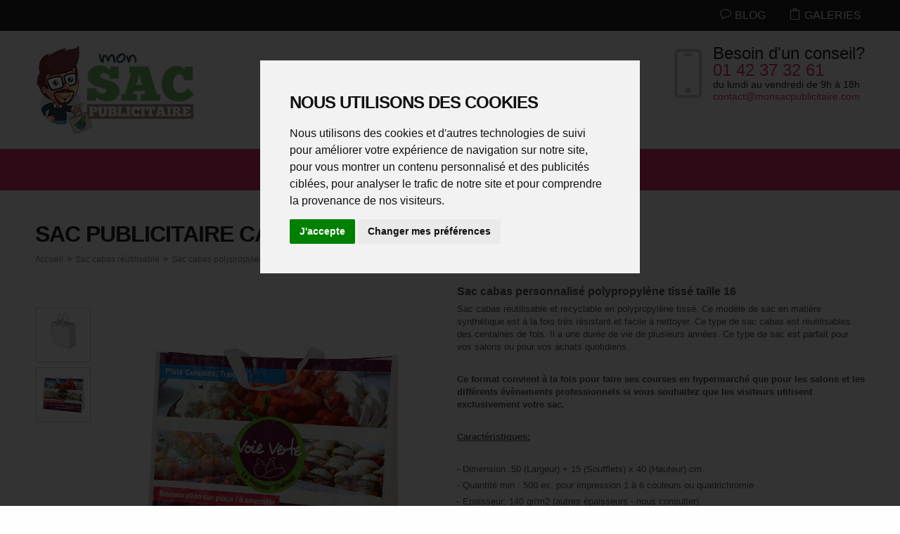

--- FILE ---
content_type: text/html; charset=utf-8
request_url: https://www.monsacpublicitaire.com/sacs-polypropylene-tisse/584-sac-publicitaire-cabas-pp-tisse-taille-5015x40-cm.html
body_size: 15330
content:
			
<!DOCTYPE html PUBLIC "-//W3C//DTD XHTML 1.1//EN" "http://www.w3.org/TR/xhtml11/DTD/xhtml11.dtd">
<html xmlns="http://www.w3.org/1999/xhtml" xml:lang="fr">
	<head>
		<title>Sac cabas publicitaire PP tiss&eacute; taille 16, sac cabas personnalis&eacute;</title>



				<meta name="description" content="Sac publicitaire cabas PP tissé taille 16 sur MonSacPublicitaire.com, expert du sac personnalisé. ✅ Respect de l&#039;environnement ✅ Livraison partout" />
						<meta http-equiv="Content-Type" content="application/xhtml+xml; charset=utf-8" />
		<meta name="generator" content="PrestaShop" />
		

		<meta name="robots" content="index,follow" />
		<meta name="viewport" content="width=device-width, initial-scale=1">
        <meta name="format-detection" content="telephone=no" />

		<link rel="icon" type="image/vnd.microsoft.icon" href="https://www.monsacpublicitaire.com/img/favicon.ico?1744292463" />
		<link rel="shortcut icon" type="image/x-icon" href="https://www.monsacpublicitaire.com/img/favicon.ico?1744292463" />
		<script type="text/javascript">
			var baseDir = 'https://www.monsacpublicitaire.com/';
			var static_token = '53811d533d750ab245778209dbcd384c';
			var token = '48074245cfb7ab7f8544f51ee5512b75';
			var priceDisplayPrecision = 2;
			var priceDisplayMethod = 1;
			var roundMode = 2;
		</script>

						<link href="/themes/monsacresponsive/css/global.css" rel="stylesheet" type="text/css" media="all" />
				<link href="/modules/avisverifies/css/avisverifies-style-front.css" rel="stylesheet" type="text/css" media="all" />
				
						<script type="text/javascript" src="/themes/monsacresponsive/js/jquery.min.js"></script>
				<script type="text/javascript" src="/js/jquery/jquery.easing.1.3.js"></script>
				<script type="text/javascript" src="/js/tools.js"></script>
				<script type="text/javascript" src="/themes/monsacresponsive/js/jquery.fileinput.js"></script>
				<script type="text/javascript" src="/themes/monsacresponsive/js/slick.min.js"></script>
				<script type="text/javascript" src="/themes/monsacresponsive/js/headroom.min.js"></script>
				<script type="text/javascript" src="/themes/monsacresponsive/js/integration.js"></script>
				<script type="text/javascript" src="/js/jquery/jquery.idTabs.modified.js"></script>
				<script type="text/javascript" src="/js/jquery/jquery.scrollTo-1.4.2-min.js"></script>
				<script type="text/javascript" src="/js/jquery/jquery.serialScroll-1.2.2-min.js"></script>
				<script type="text/javascript" src="/themes/monsacresponsive/js/tools.js"></script>
				<script type="text/javascript" src="/themes/monsacresponsive/js/jquery.fancybox.min.js"></script>
				<script type="text/javascript" src="/themes/monsacresponsive/js/product.js"></script>
				<script type="text/javascript" src="/themes/monsacresponsive/js/modules/nq_slider/js/simply-slider.js"></script>
				<script type="text/javascript" src="/modules/avisverifies/js/avisverifies.js"></script>
				
		
		<!-- Cookie Consent by https://www.PrivacyPolicies.com -->
		
		<script type="text/javascript">
		document.addEventListener('DOMContentLoaded', function () {
		cookieconsent.run({"notice_banner_type":"interstitial","consent_type":"express","palette":"light","language":"fr","change_preferences_selector":"#changePreferences","cookies_policy_url":"https://www.monsacpublicitaire.com/content/71-notre-politique-de-cookies","website_name":"MONSACPUBLICITAIRE.COM"});
		});
		</script>
		<script type="text/plain" cookie-consent="strictly-necessary"></script>
		<!-- Google Analytics -->
		<script type="text/plain" cookie-consent="tracking">
			(function(i,s,o,g,r,a,m){i['GoogleAnalyticsObject']=r;i[r]=i[r]||function(){
				(i[r].q=i[r].q||[]).push(arguments)},i[r].l=1*new Date();a=s.createElement(o),
				m=s.getElementsByTagName(o)[0];a.async=1;a.src=g;m.parentNode.insertBefore(a,m)
									})(window,document,'script','https://www.google-analytics.com/analytics.js','ga');

			ga('create', 'UA-29837648-1', 'auto');
			ga('send', 'pageview');

		</script>
		<!-- Google Tag Manager -->
		<script type="text/plain" cookie-consent="tracking">(function(w,d,s,l,i){w[l]=w[l]||[];w[l].push({'gtm.start':
		new Date().getTime(),event:'gtm.js'});var f=d.getElementsByTagName(s)[0],
		j=d.createElement(s),dl=l!='dataLayer'?'&l='+l:'';j.async=true;j.src=
		'https://www.googletagmanager.com/gtm.js?id='+i+dl;f.parentNode.insertBefore(j,f);
		})(window,document,'script','dataLayer','GTM-WJ8N8HH');</script>
		<!-- End Google Tag Manager -->
		<!-- Google Tag Manager (noscript) -->
		<noscript><iframe src="https://www.googletagmanager.com/ns.html?id=GTM-WJ8N8HH"
		height="0" width="0" style="display:none;visibility:hidden"></iframe></noscript>
		<!-- End Google Tag Manager (noscript) -->		
		<noscript>Cookie Consent by <a href="https://www.PrivacyPolicies.com/cookie-consent/" rel="nofollow noopener">PrivacyPolicies.com</a></noscript>
		<!-- End Cookie Consent -->	
		

	</head>

	<body id="product">
				
        <div id="nav_wrapper">
			<div class="nav_top">
				<div class="nav_content">
					<div class="contact_option">
                        <a href="tel:0142373261" title="Telephone" rel="nofollow">
							<i class="icon-phone"></i><span>Tel</span>
						</a>
                        <a href="mailto: contact@monsacpublicitaire.com" title="Nous-contacter" rel="nofollow">
                            <i class="icon-envelope"></i><span>Contact</span>
                        </a>
					</div>
					<div class="links_option">
						<a href="https://www.monsacpublicitaire.com/blog" class="nav-link blog-link"><i class="icon-bubble"></i><span>Blog</span></a>
						<a href="https://www.monsacpublicitaire.com/gallery.php" class="nav-link blog-link"><i class="icon-bag"></i><span>Galeries</span></a>
					</div>

				</div>

			</div>
		</div>

		<!-- Header -->
		<div id="header_wrapper">


			<div id="header">
				<div class="block-logo">
					<a id="header_logo" href="https://www.monsacpublicitaire.com/" title="Mon Sac Publicitaire">
					<img class="logo" src="https://www.monsacpublicitaire.com/img/logo.jpg?1744292463" alt="Mon Sac Publicitaire" width="227" height="128"  />
					</a>
				</div>
				<!-- Block user information module HEADER -->
<div class="headline">
		<p class="txt_push">
			<span class="first-line">
			l&rsquo;expert du 
			<b>
				<a href="https://www.monsacpublicitaire.com/content/82-quel-sac-personnalise-choisir" class="text-white">
					sac personnalis&eacute;
				</a>
			</b>
			, du sac publicitaire et du sac cabas r&eacute;utilisable
		</span>
		</p>
	</div>

<div id="header_call">
	<div id="header_call_inner">
		<p class="hci_title">Besoin d&#039;un conseil?</p>
		<p class="hci_phone">01 42 37 32 61</p>
		<p class="hci_hours">du lundi au vendredi de 9h &agrave; 18h</p>
		<p class="hci_mail">
			<a href="mailto: contact@monsacpublicitaire.com" class="button_white">
				contact@monsacpublicitaire.com
			</a>
		</p>
	</div>
	<!--header_call_inner-->

</div>
<!--header_call-->

<!-- /Block user information module HEADER --></div>
<div id="nq_navigation" class="wrapper">
	<ul id="nq_navigation_list_update">
		<li class="home"><a id="header_logo" href="https://www.monsacpublicitaire.com/"><i class="icon-home"></i></a></li><li>
			<a href="https://www.monsacpublicitaire.com/2-sac-papier" class="item_parent">
				<span class="link_navigation">Sac<br />Papier</span>
			</a>
			<div class="nq_navigation_subchild">
				<ul class="subchild-list">
										<li class="title">
						<a  href="https://www.monsacpublicitaire.com/9-sac-papier-poignees-torsades" title="Sac papier poignées torsadées                        sans revers">
							<img src="https://www.monsacpublicitaire.com/c/9-img_cat_nav/sac-papier-poignees-torsades.jpg" alt="Sac papier poign&eacute;es torsad&eacute;es                        sans revers" title="Sac papier poign&eacute;es torsad&eacute;es                        sans revers" width="90" height="90" />
							<span>Sac papier poign&eacute;es torsad&eacute;es                        sans revers</span>
						</a>
					</li>
										<li class="title">
						<a  href="https://www.monsacpublicitaire.com/6-sac-papier-luxe" title="Sac papier luxe cordelettes ou rubans">
							<img src="https://www.monsacpublicitaire.com/c/6-img_cat_nav/sac-papier-luxe.jpg" alt="Sac papier luxe cordelettes ou rubans" title="Sac papier luxe cordelettes ou rubans" width="90" height="90" />
							<span>Sac papier luxe cordelettes ou rubans</span>
						</a>
					</li>
										<li class="title">
						<a  href="https://www.monsacpublicitaire.com/25-sac-papier-poignees-torsadees-ou-coton-avec-revers" title="Sac papier poignées torsadées       avec revers">
							<img src="https://www.monsacpublicitaire.com/c/25-img_cat_nav/sac-papier-poignees-torsadees-ou-coton-avec-revers.jpg" alt="Sac papier poign&eacute;es torsad&eacute;es       avec revers" title="Sac papier poign&eacute;es torsad&eacute;es       avec revers" width="90" height="90" />
							<span>Sac papier poign&eacute;es torsad&eacute;es       avec revers</span>
						</a>
					</li>
										<li class="title">
						<a class="border_none" href="https://www.monsacpublicitaire.com/7-sac-papier-poignees-decoupees" title="Sac papier luxe poignées découpées">
							<img src="https://www.monsacpublicitaire.com/c/7-img_cat_nav/sac-papier-poignees-decoupees.jpg" alt="Sac papier luxe poign&eacute;es d&eacute;coup&eacute;es" title="Sac papier luxe poign&eacute;es d&eacute;coup&eacute;es" width="90" height="90" />
							<span>Sac papier luxe poign&eacute;es d&eacute;coup&eacute;es</span>
						</a>
					</li>
										<li class="title">
						<a  href="https://www.monsacpublicitaire.com/69-sac-papier-kraft-personnalise-a-poignees-decoupees" title="Sac papier kraft personnalisé à poignées découpées">
							<img src="https://www.monsacpublicitaire.com/c/69-img_cat_nav/sac-papier-kraft-personnalise-a-poignees-decoupees.jpg" alt="Sac papier kraft personnalis&eacute; &agrave; poign&eacute;es d&eacute;coup&eacute;es" title="Sac papier kraft personnalis&eacute; &agrave; poign&eacute;es d&eacute;coup&eacute;es" width="90" height="90" />
							<span>Sac papier kraft personnalis&eacute; &agrave; poign&eacute;es d&eacute;coup&eacute;es</span>
						</a>
					</li>
										<li class="title">
						<a  href="https://www.monsacpublicitaire.com/8-sac-papier-poignees-plates" title="Sac papier poignées plates">
							<img src="https://www.monsacpublicitaire.com/c/8-img_cat_nav/sac-papier-poignees-plates.jpg" alt="Sac papier poign&eacute;es plates" title="Sac papier poign&eacute;es plates" width="90" height="90" />
							<span>Sac papier poign&eacute;es plates</span>
						</a>
					</li>
										<li class="title">
						<a  href="https://www.monsacpublicitaire.com/10-sac-papier-sans-poignees-sos" title="Sac papier sans poignées ou SOS">
							<img src="https://www.monsacpublicitaire.com/c/10-img_cat_nav/sac-papier-sans-poignees-sos.jpg" alt="Sac papier sans poign&eacute;es ou SOS" title="Sac papier sans poign&eacute;es ou SOS" width="90" height="90" />
							<span>Sac papier sans poign&eacute;es ou SOS</span>
						</a>
					</li>
										<li class="title">
						<a class="border_none" href="https://www.monsacpublicitaire.com/73-boite-a-pizza-personnalisee" title="Boite à pizza personnalisée">
							<img src="https://www.monsacpublicitaire.com/c/73-img_cat_nav/boite-a-pizza-personnalisee.jpg" alt="Boite &agrave; pizza personnalis&eacute;e" title="Boite &agrave; pizza personnalis&eacute;e" width="90" height="90" />
							<span>Boite &agrave; pizza personnalis&eacute;e</span>
						</a>
					</li>
									</ul>
			</div>
		</li><li>
			<a href="https://www.monsacpublicitaire.com/3-sac-plastique" class="item_parent">
				<span class="link_navigation">Sac<br />Plastique</span>
			</a>
			<div class="nq_navigation_subchild">
				<ul class="subchild-list">
										<li class="title">
						<a  href="https://www.monsacpublicitaire.com/14-sac-plastique-poignees-decoupees-sans-soufflet" title="Sac plastique poignées découpées sans soufflet">
							<img src="https://www.monsacpublicitaire.com/c/14-img_cat_nav/sac-plastique-poignees-decoupees-sans-soufflet.jpg" alt="Sac plastique poign&eacute;es d&eacute;coup&eacute;es sans soufflet" title="Sac plastique poign&eacute;es d&eacute;coup&eacute;es sans soufflet" width="90" height="90" />
							<span>Sac plastique poign&eacute;es d&eacute;coup&eacute;es sans soufflet</span>
						</a>
					</li>
										<li class="title">
						<a  href="https://www.monsacpublicitaire.com/35-sac-plastique-poignees-decoupees-avec-soufflet-de-fond" title="Sac plastique poignées découpées avec soufflet de fond">
							<img src="https://www.monsacpublicitaire.com/c/35-img_cat_nav/sac-plastique-poignees-decoupees-avec-soufflet-de-fond.jpg" alt="Sac plastique poign&eacute;es d&eacute;coup&eacute;es avec soufflet de fond" title="Sac plastique poign&eacute;es d&eacute;coup&eacute;es avec soufflet de fond" width="90" height="90" />
							<span>Sac plastique poign&eacute;es d&eacute;coup&eacute;es avec soufflet de fond</span>
						</a>
					</li>
										<li class="title">
						<a  href="https://www.monsacpublicitaire.com/37-sac-plastique-poignees-decoupees-renforcees-sans-soufflet" title="Sac plastique poignées découpées renforcées sans soufflet">
							<img src="https://www.monsacpublicitaire.com/c/37-img_cat_nav/sac-plastique-poignees-decoupees-renforcees-sans-soufflet.jpg" alt="Sac plastique poign&eacute;es d&eacute;coup&eacute;es renforc&eacute;es sans soufflet" title="Sac plastique poign&eacute;es d&eacute;coup&eacute;es renforc&eacute;es sans soufflet" width="90" height="90" />
							<span>Sac plastique poign&eacute;es d&eacute;coup&eacute;es renforc&eacute;es sans soufflet</span>
						</a>
					</li>
										<li class="title">
						<a class="border_none" href="https://www.monsacpublicitaire.com/38-sac-plastique-poignees-decoupees-renforcees-et-soufflet-de-fond" title="Sac plastique poignées découpées renforcées et soufflet de fond">
							<img src="https://www.monsacpublicitaire.com/c/38-img_cat_nav/sac-plastique-poignees-decoupees-renforcees-et-soufflet-de-fond.jpg" alt="Sac plastique poign&eacute;es d&eacute;coup&eacute;es renforc&eacute;es et soufflet de fond" title="Sac plastique poign&eacute;es d&eacute;coup&eacute;es renforc&eacute;es et soufflet de fond" width="90" height="90" />
							<span>Sac plastique poign&eacute;es d&eacute;coup&eacute;es renforc&eacute;es et soufflet de fond</span>
						</a>
					</li>
										<li class="title">
						<a  href="https://www.monsacpublicitaire.com/40-sac-plastique-anses-souples-sans-soufflet" title="Sac plastique anses souples sans soufflet">
							<img src="https://www.monsacpublicitaire.com/c/40-img_cat_nav/sac-plastique-anses-souples-sans-soufflet.jpg" alt="Sac plastique anses souples sans soufflet" title="Sac plastique anses souples sans soufflet" width="90" height="90" />
							<span>Sac plastique anses souples sans soufflet</span>
						</a>
					</li>
										<li class="title">
						<a  href="https://www.monsacpublicitaire.com/41-sac-plastique-anses-souples-avec-soufflet-de-fond" title="Sac plastique anses souples avec soufflet de fond">
							<img src="https://www.monsacpublicitaire.com/c/41-img_cat_nav/sac-plastique-anses-souples-avec-soufflet-de-fond.jpg" alt="Sac plastique anses souples avec soufflet de fond" title="Sac plastique anses souples avec soufflet de fond" width="90" height="90" />
							<span>Sac plastique anses souples avec soufflet de fond</span>
						</a>
					</li>
										<li class="title">
						<a  href="https://www.monsacpublicitaire.com/36-sac-plastique-poignees-decoupees-avec-soufflets-lateraux" title="Sac plastique poignées découpées avec soufflets latéraux">
							<img src="https://www.monsacpublicitaire.com/c/36-img_cat_nav/sac-plastique-poignees-decoupees-avec-soufflets-lateraux.jpg" alt="Sac plastique poign&eacute;es d&eacute;coup&eacute;es avec soufflets lat&eacute;raux" title="Sac plastique poign&eacute;es d&eacute;coup&eacute;es avec soufflets lat&eacute;raux" width="90" height="90" />
							<span>Sac plastique poign&eacute;es d&eacute;coup&eacute;es avec soufflets lat&eacute;raux</span>
						</a>
					</li>
										<li class="title">
						<a class="border_none" href="https://www.monsacpublicitaire.com/15-sac-plastique-anses-souples-avec-soufflets-lateraux" title="Sac plastique anses souples avec soufflets latéraux">
							<img src="https://www.monsacpublicitaire.com/c/15-img_cat_nav/sac-plastique-anses-souples-avec-soufflets-lateraux.jpg" alt="Sac plastique anses souples avec soufflets lat&eacute;raux" title="Sac plastique anses souples avec soufflets lat&eacute;raux" width="90" height="90" />
							<span>Sac plastique anses souples avec soufflets lat&eacute;raux</span>
						</a>
					</li>
									</ul>
			</div>
		</li><li>
			<a href="https://www.monsacpublicitaire.com/4-sac-cabas-reutilisable" class="item_parent">
				<span class="link_navigation">Sac Cabas<br />r&eacute;utilisable</span>
			</a>
			<div class="nq_navigation_subchild">
				<ul class="subchild-list">
										<li class="title">
						<a  href="https://www.monsacpublicitaire.com/19-sacs-polypropylene-tisse" title="Sac cabas polypropylène tissé plastifié">
							<img src="https://www.monsacpublicitaire.com/c/19-img_cat_nav/sacs-polypropylene-tisse.jpg" alt="Sac cabas polypropyl&egrave;ne tiss&eacute; plastifi&eacute;" title="Sac cabas polypropyl&egrave;ne tiss&eacute; plastifi&eacute;" width="90" height="90" />
							<span>Sac cabas polypropyl&egrave;ne tiss&eacute; plastifi&eacute;</span>
						</a>
					</li>
										<li class="title">
						<a  href="https://www.monsacpublicitaire.com/30-sacs-personnalises-polypropylene-non-tisse-poignees-soudees" title="Sac cabas non tissé thermosoudé plastifié économique">
							<img src="https://www.monsacpublicitaire.com/c/30-img_cat_nav/sacs-personnalises-polypropylene-non-tisse-poignees-soudees.jpg" alt="Sac cabas non tiss&eacute; thermosoud&eacute; plastifi&eacute; &eacute;conomique" title="Sac cabas non tiss&eacute; thermosoud&eacute; plastifi&eacute; &eacute;conomique" width="90" height="90" />
							<span>Sac cabas non tiss&eacute; thermosoud&eacute; plastifi&eacute; &eacute;conomique</span>
						</a>
					</li>
										<li class="title">
						<a  href="https://www.monsacpublicitaire.com/29-sac-tissu-non-tisse-tnt-avec-plastification" title="Sac cabas polypropylène non tissé plastifié">
							<img src="https://www.monsacpublicitaire.com/c/29-img_cat_nav/sac-tissu-non-tisse-tnt-avec-plastification.jpg" alt="Sac cabas polypropyl&egrave;ne non tiss&eacute; plastifi&eacute;" title="Sac cabas polypropyl&egrave;ne non tiss&eacute; plastifi&eacute;" width="90" height="90" />
							<span>Sac cabas polypropyl&egrave;ne non tiss&eacute; plastifi&eacute;</span>
						</a>
					</li>
										<li class="title">
						<a class="border_none" href="https://www.monsacpublicitaire.com/20-sacs-polyethylene-recycle" title="Sac cabas PET recyclé à 80%">
							<img src="https://www.monsacpublicitaire.com/c/20-img_cat_nav/sacs-polyethylene-recycle.jpg" alt="Sac cabas PET recycl&eacute; &agrave; 80%" title="Sac cabas PET recycl&eacute; &agrave; 80%" width="90" height="90" />
							<span>Sac cabas PET recycl&eacute; &agrave; 80%</span>
						</a>
					</li>
										<li class="title">
						<a  href="https://www.monsacpublicitaire.com/63-tote-bag-personnalise" title="Tote bag personnalisé">
							<img src="https://www.monsacpublicitaire.com/c/63-img_cat_nav/tote-bag-personnalise.jpg" alt="Tote bag personnalis&eacute;" title="Tote bag personnalis&eacute;" width="90" height="90" />
							<span>Tote bag personnalis&eacute;</span>
						</a>
					</li>
										<li class="title">
						<a  href="https://www.monsacpublicitaire.com/18-sacs-tissu-non-tisse" title="Sac cabas polypropylène non tissé">
							<img src="https://www.monsacpublicitaire.com/c/18-img_cat_nav/sacs-tissu-non-tisse.jpg" alt="Sac cabas polypropyl&egrave;ne non tiss&eacute;" title="Sac cabas polypropyl&egrave;ne non tiss&eacute;" width="90" height="90" />
							<span>Sac cabas polypropyl&egrave;ne non tiss&eacute;</span>
						</a>
					</li>
										<li class="title">
						<a  href="https://www.monsacpublicitaire.com/64-sac-publicitaire-polyester-pliable-sac-de-course-pliable" title="Sac polyester pliable publicitaire (sac de course pliable)">
							<img src="https://www.monsacpublicitaire.com/c/64-img_cat_nav/sac-publicitaire-polyester-pliable-sac-de-course-pliable.jpg" alt="Sac polyester pliable publicitaire (sac de course pliable)" title="Sac polyester pliable publicitaire (sac de course pliable)" width="90" height="90" />
							<span>Sac polyester pliable publicitaire (sac de course pliable)</span>
						</a>
					</li>
										<li class="title">
						<a class="border_none" href="https://www.monsacpublicitaire.com/68-sac-toile-de-jute-publicitaire" title="Sac toile de jute publicitaire">
							<img src="https://www.monsacpublicitaire.com/c/68-img_cat_nav/sac-toile-de-jute-publicitaire.jpg" alt="Sac toile de jute publicitaire" title="Sac toile de jute publicitaire" width="90" height="90" />
							<span>Sac toile de jute publicitaire</span>
						</a>
					</li>
										<li class="title">
						<a  href="https://www.monsacpublicitaire.com/74-sac-cabas-non-tisse-thermosoude-economique-sans-pelliculage" title="Sac cabas non tissé thermosoudé économique sans pelliculage">
							<img src="https://www.monsacpublicitaire.com/c/74-img_cat_nav/sac-cabas-non-tisse-thermosoude-economique-sans-pelliculage.jpg" alt="Sac cabas non tiss&eacute; thermosoud&eacute; &eacute;conomique sans pelliculage" title="Sac cabas non tiss&eacute; thermosoud&eacute; &eacute;conomique sans pelliculage" width="90" height="90" />
							<span>Sac cabas non tiss&eacute; thermosoud&eacute; &eacute;conomique sans pelliculage</span>
						</a>
					</li>
									</ul>
			</div>
		</li></ul>

			</div>
		</div>

		<div id="page">


			<div id="columns">
				<!-- Left -->
				<div id="left_column" class="column">
					
				</div>

				<!-- Center -->
				<div id="center_column">
					

<script type="text/javascript">
// <![CDATA[

// PrestaShop internal settings
var currencySign = '€';
var currencyRate = '1';
var currencyFormat = '2';
var currencyBlank = '1';
var taxRate = 20;
var jqZoomEnabled = false;

//JS Hook
var oosHookJsCodeFunctions = new Array();

// Parameters
var id_product = '584';
var productHasAttributes = true;
var quantitiesDisplayAllowed = false;
var quantityAvailable = 0;
var allowBuyWhenOutOfStock = true;
var availableNowValue = '';
var availableLaterValue = '';
var productPriceTaxExcluded = 2800 - 0.000000;
var reduction_percent = 0;
var reduction_price = 0;
var specific_price = 0;
var specific_currency = false;
var group_reduction = '1';
var default_eco_tax = 0.000000;
var ecotaxTax_rate = 0;
var currentDate = '2025-12-24 02:03:22';
var maxQuantityToAllowDisplayOfLastQuantityMessage = 3;
var noTaxForThisProduct = false;
var displayPrice = 1;
var productReference = '';
var productAvailableForOrder = '1';
var productShowPrice = '1';
var productUnitPriceRatio = '1000.000000';
var idDefaultImage = 5562;

// Customizable field
var img_ps_dir = 'https://www.monsacpublicitaire.com/img/';
var customizationFields = new Array();
		customizationFields[0] = new Array();
	customizationFields[0][0] = 'img0';
	customizationFields[0][1] = 0;
		customizationFields[1] = new Array();
	customizationFields[1][0] = 'img1';
	customizationFields[1][1] = 0;
		customizationFields[2] = new Array();
	customizationFields[2][0] = 'img2';
	customizationFields[2][1] = 0;
		customizationFields[3] = new Array();
	customizationFields[3][0] = 'textField0';
	customizationFields[3][1] = 0;

// Images
var img_prod_dir = 'https://www.monsacpublicitaire.com/img/p/';
var combinationImages = new Array();


combinationImages[0] = new Array();
			combinationImages[0][0] = 4921;
			combinationImages[0][1] = 5562;
	
// Translations
var doesntExist = 'Cette finition n\'est pas possible pour le type de papier sélectionné. Vernis UV et pelliculage possible uniquement pour papier couché, gaufrage possible pour papier kraft.';
var doesntExistNoMore = 'Ce produit n\'est plus en stock';
var doesntExistNoMoreBut = 'avec ces options mais reste disponible avec d\'autres options';
var uploading_in_progress = 'Envoi en cours, merci de bien vouloir patienter...';
var fieldRequired = 'Merci de remplir tous les champs, ensuite enregistrez votre personnalisation';

	// Combinations
		// Colors
				//]]>
</script>

<div id="primary_block" class="clearfix">

	<h1 class="lg">Sac publicitaire cabas PP tiss&eacute; taille 50+15x40 cm</h1>
	
<!-- Breadcrumb -->
<div class="breadcrumb">
	<a href="https://www.monsacpublicitaire.com/" title="retour &agrave; Accueil">Accueil</a><span class="navigation-pipe">&gt;</span><a href="https://www.monsacpublicitaire.com/4-sac-cabas-reutilisable" title="Sac cabas r&eacute;utilisable">Sac cabas r&eacute;utilisable</a><span class="navigation-pipe">></span><a href="https://www.monsacpublicitaire.com/19-sacs-polypropylene-tisse" title="Sac cabas polypropyl&egrave;ne tiss&eacute; plastifi&eacute;">Sac cabas polypropyl&egrave;ne tiss&eacute; plastifi&eacute;</a><span class="navigation-pipe">></span>Sac publicitaire cabas PP tissé taille 50+15x40 cm</div>
<!-- /Breadcrumb -->	
	

	<!-- right infos-->
	<div id="pb-right-column">
		<!-- product img-->
        <div class="block_right">
			<div class="row-nest">
            <div id="image-block">
                                    <img src="https://www.monsacpublicitaire.com/584-5562-large/sac-publicitaire-cabas-pp-tisse-taille-5015x40-cm.jpg"
                         title="Sac publicitaire cabas PP tiss&eacute; taille 50+15x40 cm" alt="Sac publicitaire cabas PP tiss&eacute; taille 50+15x40 cm"  id="bigpic"/>
                                            </div>
						<!-- thumbnails -->

			<div id="views_block">
			<div id="thumbs_list">
				<div id="thumbs_list_frame">
																				<div id="thumbnail_4921">
						<a href="https://www.monsacpublicitaire.com/584-4921-thickbox/sac-publicitaire-cabas-pp-tisse-taille-5015x40-cm.jpg" rel="other-views" data-fancybox="gallery" class="thickbox shown" title="Sac publicitaire cabas polypropylène tissé taille 11">
							<img id="thumb_4921" src="https://www.monsacpublicitaire.com/584-4921-home/sac-publicitaire-cabas-pp-tisse-taille-5015x40-cm.jpg" alt="Sac publicitaire cabas polypropylène tissé taille 11"  />
						</a>
					</div>
															<div id="thumbnail_5562">
						<a href="https://www.monsacpublicitaire.com/584-5562-thickbox/sac-publicitaire-cabas-pp-tisse-taille-5015x40-cm.jpg" rel="other-views" data-fancybox="gallery" class="thickbox " title="Sac publicitaire cabas PP tissé taille 16">
							<img id="thumb_5562" src="https://www.monsacpublicitaire.com/584-5562-home/sac-publicitaire-cabas-pp-tisse-taille-5015x40-cm.jpg" alt="Sac publicitaire cabas PP tissé taille 16"  />
						</a>
					</div>
														</div>
			</div>
		</div>
				
				</div>

                        <!-- add to cart form-->
            <form id="buy_block"  action="https://www.monsacpublicitaire.com/panier" method="post">

                <!-- hidden datas -->
                <p class="hidden">
                    <input type="hidden" name="token" value="53811d533d750ab245778209dbcd384c" />
                    <input type="hidden" name="id_product" value="584" id="product_page_product_id" />
                    <input type="hidden" name="add" value="1" />
                    <input type="hidden" name="id_product_attribute" id="idCombination" value="" />
                </p>
    			<div class="right">
                    <!-- prices -->
                                            <p class="price lg">
                                                                                                                                                                                

                                <span class="our_price_display">
                                &Agrave; partir de
                                
                                    <span id="our_price_display" > 2 950,00 € </span>&nbsp;HT                                                                                                    	</span>


                                                            <br />
                                                     </p>
                                                                                                
                        <p class="prix_ttc">
                                                        Prix TTC : <span id="price_ttc_product">3 540,00 €</span>
                        </p>


                                                    

                            <p class="unit-price">Prix unitaire : <span id="unit_price_display">2,95 €</span> HT / <span id="quantity_display">sac</span></p>
                        

                                            
                                                    <p class="delai">Délai de livraison : A partir de 4 semaines</p>
                    	                        			</div>
                <div class="left">
                	                                                                                                                                                                                                                                                                                                                                                                                                                                                                                                                                                                                                                                                                                        	<p class="feature11">Quantité minimum : 1000</p>
                                                                                                                                                                                                    <p>Largeur : 50 cm</p>
                    <p>Soufflet : 15 cm</p>
                    <p>Hauteur : 40 cm</p>
                    <p id="product_reference" style="display: none;">R&eacute;f&eacute;rence : <span class="editable"></span></p>

                </div>

                <!-- quantity wanted -->
                <input type="hidden" name="qty" id="quantity_wanted" class="text" value=" 1" size="2" maxlength="3"  />

                <!-- minimal quantity wanted -->
                <p id="minimal_quantity_wanted_p" style="display: none;">Vous devez ajouter au minimum  <b id="minimal_quantity_label">1</b>  quantit&eacute;s pour acheter ce produit.</p>
                
                <!-- availability -->
                <p id="availability_statut" style="display: none;">
                    <span id="availability_label">Disponibilit&eacute; :</span>
                    <span id="availability_value" class="warning_inline">
                                            </span>
                </p>


                
                <!-- Out of stock hook -->
                
                <p class="warning_inline" id="last_quantities" style="display: none;" >Attention : derni&egrave;res pi&egrave;ces disponibles !</p>

                										
                <div class="clear"></div>

            </form>

            <div class="block_devis_push">
				<div class="box">
					<div class="title lg">Demande de 	<b>devis</b>
              		</div>
               		<div class="content">
						<p class="intro">
							S&eacute;lectionner les crit&egrave;res de personnalisation souhait&eacute;es puis
							appuyer sur le bouton OBTENIR UN DEVIS.
						</p>
						<form method="POST" id="devis_push" onsubmit="return false;">
							<div class="row-box">
								<div class="left-box">
									<input type="text" class="text" value="Nom" name="nom" onblur="(this.value == '')?this.value= 'Nom':'';" onfocus="(this.value == 'Nom')?this.value= '':'';" />
									<input type="text" class="text" value="Pr&eacute;nom" name="prenom" onblur="(this.value == '')?this.value= 'Prénom':'';" onfocus="(this.value == 'Prénom')?this.value= '':'';"/>
									<input type="text" class="text" value="Adresse email" name="email" onblur="(this.value == '')?this.value= 'Adresse email':'';" onfocus="(this.value == 'Adresse email')?this.value= '':'';"/>
								</div>
								<div class="right-box">
									<input type="text" class="text" value="T&eacute;l&eacute;phone" name="phone_number" onblur="(this.value == '')?this.value= 'Téléphone':'';" onfocus="(this.value == 'Téléphone')?this.value= '':'';"/>
									<input type="text" class="text" value="Soci&eacute;t&eacute;" name="societe" onblur="(this.value == '')?this.value= 'Société':'';" onfocus="(this.value == 'Société')?this.value= '':'';" />

									<input type="text" class="text" value="Quantit&eacute;" name="quantity" onblur="(this.value == '')?this.value= 'Quantité':'';" onfocus="(this.value == 'Quantité')?this.value= '':'';"/>

									<input type="submit" class="submit btn" value="Obtenir un devis" name="form1" onclick="checkFormToDevis();"/>
								</div>
							</div>
						</form>
                    
                    <script type="text/javascript">
                        function checkFormToDevis(){
                            var info_generale = [];

                            var nom = $("input[name='nom']").val();
                            var prenom = $("input[name='prenom']").val();
                            var phone = $("input[name='phone_number']").val();
                            var mail = $("input[name='email']").val();
                            var societe = $("input[name='societe']").val();
                            var quantity = $("input[name='quantity']").val();


                            info_generale.push('nom : '+nom);
                            info_generale.push('prénom : '+prenom);
                            info_generale.push('téléphone : '+phone);
                            info_generale.push('mail : '+mail);
                            info_generale.push('socièté : '+societe);
                            info_generale.push('quantité : '+quantity);

                            var error = "Vous devez saisir les informations suivantes : \n";

                            if($.trim(nom) == "" || $.trim(nom) == "Nom" ){
                                error += "- Votre nom \n";
                            }

                            if($.trim(prenom) == "" || $.trim(prenom) == "Prénom" ){
                                error += "- Votre prénom \n";
                            }

                            if($.trim(phone) == "" || $.trim(phone) == "Téléphone" ){
                                error += "- Votre téléphone \n";
                            }

                            if($.trim(mail) == "" || $.trim(mail) == "Adresse email" ){
                                error += "- Votre e-mail \n";
                            }

                            if(!isEmail($.trim(mail))){
                                error += "- Votre e-mail est incorrect \n";
                            }

                            if(error == "Vous devez saisir les informations suivantes : \n"){

                                var info = [];
                                var info_custom = [];
                                var t_img = [];

                                $('#attributes select').each(function () {
                                    var value = $(this).children('option:selected').text() ;
                                    var label = $(this).parent().parent().children('label').html();
                                    info.push(label+' '+value);
                                });

                                $('.customization_block textarea').each(function () {
                                    var value = $(this).val() ;
                                    var label = $(this).parent().children('label').attr('rel');
                                    info_custom.push(label+' '+value);
                                });


                                $('.img_upload img').each(function(){
                                        if($(this).attr('src').indexOf('upload') != -1){
                                            t_img.push($(this).attr('src'));
                                        }
                                });

                                $.ajax({
                                  type: "POST",
                                  url: "/modules/nq_push_sac/ajax/send-devis.php",
                                  data: { info: info.join('{|}'), info_custom: info_custom.join('{|}'), email: mail, prenom: prenom, nom: nom, info_generale: info_generale.join('{|}'), t_img: t_img.join('{|}'), url: window.location.href, id_product: id_product },
                                  success: function(data){
                                      $("input[name='nom']").val("");
                                    $("input[name='prenom']").val("");
                                        $("input[name='phone_number']").val("");
                                    $("input[name='email']").val("");
                                        $("input[name='societe']").val("");
                                        $("input[name='quantity']").val("");

                                      alert('Votre demande de devis nous a été transmise');
                                  }
                                });

                                return true;
                            }

                            alert(error);
                            return false;
                        }

                        function isEmail(email) {
                             var re = /\S+@\S+\.\S+/;
                             return re.test(email);
                        }
                    </script>
                    
                </div>
            </div>
		</div>

            		<div id="reassurances_product" class="clearfix">
            <ul class="push_slider">
            					            			<li>
							<a  data-fancybox="iframe-17" data-src="https://www.monsacpublicitaire.com/content/18-format-sur-mesure-disponible?content_only=1" class="iframe rea-product" data-type="iframe" href="javascript:;">
																<p><b>format sur mesure</b> disponible</p>
                               	                            </a>
                        </li>
                		                                    				            			<li>
							<a  data-fancybox="iframe-19" data-src="https://www.monsacpublicitaire.com/content/15-remise-gros-volume-sac-publicitaire-et-sac-personnalise?content_only=1" class="iframe rea-product" data-type="iframe" href="javascript:;">
																<p><b>remise</b> gros volume</p>
                                                            </a>
                        </li>
                		                                    				                				            			<li>
							<a  data-fancybox="iframe-21" data-src="https://www.monsacpublicitaire.com/content/10-livraison-partout-en-france-et-en-europe?content_only=1" class="iframe rea-product" data-type="iframe" href="javascript:;">
																<p>Commander en toute <b>confiance</b>
									<br/>
									<span>(D&eacute;bit de votre carte bancaire apr&egrave;s BAT)</span>
                               </p>
                                                            </a>
                        </li>
                		                                    				                				                				                				                				                				                				                				                				                				                				                				                				                				                			</ul>
			<ul class="push_slider">
																					<li>
				<a  data-fancybox="iframe-20" data-src="https://www.monsacpublicitaire.com/content/14-garantie-prix-bas?content_only=1" class="iframe rea-product" data-type="iframe" href="javascript:;">
										<p>Garantie <b>prix bas</b></p>
									</a>
			</li>
																					<li>
				<a  data-fancybox="iframe-22" data-src="https://www.monsacpublicitaire.com/content/17-prix-degressifs?content_only=1" class="iframe rea-product" data-type="iframe" href="javascript:;">
										<p>Prix <b>d&eacute;gressifs</b> suivant la quantit&eacute;</p>
									</a>
			</li>
																																																																																										</ul>
		</div>
            						<div class="description-produit wrapper_accordion clearfix">
				<div class="title title_accordion"><i class="icon-bulb"></i>&agrave; savoir</div>
				<div class="content_accordion">
					<p>Le sac cabas est une valeur sûre en matière de sac personnalisé. Très à la mode, mais aussi très pratique, il est aujourd’hui adopté par la majorité des professionnels dans le secteur du commerce. Vous souhaitez accroître la notoriété de votre entreprise, ou tout simplement faire connaître vos offres promotionnelles ? Optez pour le sac cabas publicitaire taille 16 de Mon sac publicitaire. C’est un modèle recyclable et résistant, fabriqué en polypropylène tissé. Il convient pour toutes sortes d’activités et pour différents évènements commerciaux ou des salons.<br />Conçu pour durer, notre <a href="https://www.monsacpublicitaire.com/4-sac-cabas-reutilisable" target="_blank">sac cabas publicitaire</a> est réutilisable des centaines de fois. De ce fait, c’est un support de communication très efficace. Il est pliable, facile à nettoyer, et d’une grande capacité. En ce qui concerne l’impression, vous disposez d’une large surface (soit le recto, verso et les soufflets) pour mettre en valeur votre enseigne. Les experts de Mon sac publicitaire sont à votre disposition pour réaliser une personnalisation répondant à vos attentes. Pour la finition, vous avez le choix entre un pelliculage mat ou brillant. Nous pouvons vous fournir des centaines, voire des milliers d’exemplaires de ce modèle, selon vos besoins.</p>
				</div>

			</div>
			    	</div>

    </div>
	<!-- left infos-->
	<div id="pb-left-column">
        		<div class="description_block  wrapper_accordion">
			<div class="title title_accordion"><i class="icon-settings"></i>Caract&eacute;ristiques</div>
			<div class="content_accordion">
        	<p><strong><span style="font-family: arial, helvetica, sans-serif; font-size: 12pt;"><span style="font-style: normal;">Sac cabas personnalisé polypropylène tissé taille 16</span></span></strong></p>

<p><span style="font-size: 10pt;">Sac cabas réutilisable et recyclable en polypropylène tissé. </span><span style="font-size: 10pt;">Ce modèle de sac en matière synthétique est à la fois très résistant et facile à nettoyer. Ce type de sac cabas est réutilisables des centaines de fois. Il a une durée de vie de plusieurs années. Ce type de sac est parfait pour vos salons ou pour vos achats quotidiens.</span></p>

<p>&nbsp;</p>

<p><span style="font-size: 10pt;"><strong>Ce format convient à la fois pour faire ses courses en hypermarché que pour les salons et les différents évènements professionnels si vous souhaitez que les visiteurs utilisent exclusivement votre sac.</strong></span></p>

<p>&nbsp;</p>

<p style="text-align: justify;"><span style="font-size: 10pt;"><strong><span style="text-decoration: underline;">Caractéristiques:</span></strong></span></p>

<p style="text-align: justify;">&nbsp;</p>

<p style="text-align: justify;"><span style="font-size: 10pt;"><span style="font-size: 10pt;">- Dimension.:50 (Largeur) + 15 (Soufflets) x 40 (Hauteur) cm.</span></span></p>

<p><span style="font-size: 10pt;">- Quantité min : <span style="font-style: normal; font-family: arial,helvetica,sans-serif;">500 ex. pour impression 1 à 6 couleurs</span></span><span style="font-style: normal; font-family: arial, helvetica, sans-serif; font-size: 10pt;"> ou quadrichromie</span></p>

<p><span style="font-style: normal; font-family: arial, helvetica, sans-serif; font-size: 10pt;">- Epaisseur: 140 gr/m2 (autres épaisseurs - nous consulter)</span></p>

<p><span style="font-style: normal; font-family: arial, helvetica, sans-serif; font-size: 10pt;"><strong>- Impression recto, verso et soufflets comprise</strong></span></p>

<p><span style="font-style: normal; font-family: arial, helvetica, sans-serif; font-size: 10pt;">- Pelliculage mat ou brillant</span></p>

<p><span style="font-style: normal; font-family: arial, helvetica, sans-serif; font-size: 10pt;">- Anses courtes ou longues ou anses doubles (avec surcoût)</span></p>

<p><span style="font-style: normal; font-family: arial, helvetica, sans-serif; font-size: 10pt;">- Coutures en X au niveau des poignées pour plus de résistance</span></p>

<p><span style="font-style: normal; font-family: arial, helvetica, sans-serif; font-size: 10pt;">- Délai de fabrication:<strong> à partir de 3-5 semaines, même avec une impression en quadrichromie</strong> (délai à confirmer selon la période)</span></p>

<p><span style="font-style: normal; font-family: arial, helvetica, sans-serif; font-size: 10pt;">- Sac cabas réutilisable idéal pour tout type d'enseigne.</span></p>

<p>&nbsp;</p>

<p><span style="font-style: normal; font-family: arial, helvetica, sans-serif; font-size: 10pt;">A noter:</span></p>

<p><span style="font-style: normal; font-family: arial, helvetica, sans-serif; font-size: 10pt;"><span style="text-decoration: underline;"><strong>- Tarifs dégressifs au delà de 1 000 exemplaires - nous consulter</strong></span></span></p>

<p><span style="font-style: normal; font-family: arial, helvetica, sans-serif; font-size: 10pt;">- Possibilité d'imprimer 250 sacs en 1 couleur dans un délai de 2 à 3 semaines (tarifs sur demande)</span></p>

			</div>
        </div>
        
		



        <div class="container_accordion">
                        <form id="buy_block_attr"  action="https://www.monsacpublicitaire.com/panier" method="post">


            <!-- attributes -->
            <div id="attributes">
                <div class="wrapper_accordion">
                    <h2 class="title_accordion active">1. crit&egrave;res de base</h2>
					<div class="content_accordion" style="display: block;">


                                                                                <p>
                                                             <label class="group_4" for="group_4">Quantit&eacute; :</label>
																<span class="block_description"><span class="sprite sprite_help"></span><span class="description_attr">Prix degressif en fonction des quantités (en fonction des modèles).</span></span>
								
                               <span class="select">
                                <select name="group_4" id="group_4" onchange="javascript:findCombination();$('#wrapResetImages').show('slow');;">
                                                                            <option value="21" selected="selected" title="1000">1000</option>
                                                                    </select>
								</span>

                            </p>
                                                                                                            <p>
                                                             <label class="group_5" for="group_5">Couleurs du visuel :</label>
								
                               <span class="select">
                                <select name="group_5" id="group_5" onchange="javascript:findCombination();$('#wrapResetImages').show('slow');;">
                                                                            <option value="32" selected="selected" title="1">1</option>
                                                                            <option value="33" title="2">2</option>
                                                                            <option value="34" title="3">3</option>
                                                                            <option value="35" title="4">4</option>
                                                                            <option value="36" title="5">5</option>
                                                                            <option value="37" title="6">6</option>
                                                                            <option value="38" title="Quadrichromie">Quadrichromie</option>
                                                                    </select>
								</span>

                            </p>
                                                                                                                                                                                    <div class="clear"></div>
                    </div>
                </div>
                <div class="wrapper_accordion">
                    <h2 class="title_accordion sprite_x sprite_x_accordion">2. options de Finitions
                    </h2>
                    <div class="content_accordion">
                                                                                                                                                                                        <p>
                                                             <label class="group_23" for="group_23">Pelliculage :</label>
								                                <span class="select">
									<select name="group_23" id="group_23" onchange="javascript:findCombination();$('#wrapResetImages').show('slow');;">
																					<option value="45" selected="selected" title="Brillant">Brillant</option>
																					<option value="44" title="Mat">Mat</option>
																			</select>
								 </span>

                            </p>
                                                                                                            <p>
                                                             <label class="group_36" for="group_36">Anses :</label>
								                                <span class="select">
									<select name="group_36" id="group_36" onchange="javascript:findCombination();$('#wrapResetImages').show('slow');;">
																					<option value="222" selected="selected" title="Courtes">Courtes</option>
																					<option value="223" title="Longues">Longues</option>
																			</select>
								 </span>

                            </p>
                                                                                                    <div class="clear"></div>
                    </div>
                </div>
             </div>

            

            </form>
            
              <!-- Customizable products -->
                                    <div class="customization_block">
                        <div class="wrapper_accordion">
                            <h2 class="title_accordion sprite_x sprite_x_accordion">3. personnalisation du sac</h2>
                            <div class="content_accordion">
                                <form method="post" action="/sacs-polypropylene-tisse/584-sac-publicitaire-cabas-pp-tisse-taille-5015x40-cm.html" enctype="multipart/form-data" id="customizationForm">
                                	<div id="contener_input_hidden" style="display:none;"></div>
                                                                                                                                                <ul id="uploadable_files">
                                        
                                        
                                                                                            <li class="customizationUploadLine">
                                                													<div class="customizationUploadBrowseDescription">Créa. graphique :</div>
                                                                                                        <div class="customizationUploadBrowse"><input type="file" name="file1853" id="img0" class="customization_block_input " />                                                                                                        	<span class="block_description "><span class="sprite sprite_help"></span><span class="description_attr">T&eacute;l&eacute;charger ici tous les fichiers n&eacute;cessaires &agrave; la cr&eacute;ation de votre sac (fichiers accept&eacute;s: .gif, .jpg, .png, .tif, .svg, .pdf, .eps, .ai, .psd, .zip). Cette &eacute;tape est facultative.</span></span>
                                                   	                                                   </div>

                                                </li>
                                                
                                                                                    
                                                                                            <li class="customizationUploadLine">
                                                													<div class="customizationUploadBrowseDescription"></div>
                                                                                                        <div class="customizationUploadBrowse"><input type="file" name="file1854" id="img1" class="customization_block_input " />                                                                                                        	<span class="b_description_field block_description"></span>
                                                                                                       </div>

                                                </li>
                                                
                                                                                    
                                                                                            <li class="customizationUploadLine">
                                                													<div class="customizationUploadBrowseDescription"></div>
                                                                                                        <div class="customizationUploadBrowse"><input type="file" name="file1855" id="img2" class="customization_block_input " />                                                                                                        	<span class="b_description_field block_description"></span>
                                                                                                       </div>

                                                </li>
                                                
                                                                                    
                                                                                                                        </ul>
                                                                         <p style="clear: left;" id="customizedDatas">
                                        <input type="hidden" name="quantityBackup" id="quantityBackup" value="" />
                                        <input type="hidden" name="submitCustomizedDatas" value="1" />
                                        <input type="button" class="button" value="Enregistrer" style="float:right; margin-top:10px; display:none;" onclick="javascript:getValuePost();saveCustomization()" />
                                        <span id="ajax-loader" style="display:none"><img src="https://www.monsacpublicitaire.com/img/loader.gif" alt="loader" /></span>
                                    </p>
                                    <div class="clear"></div>
                                                                                                            <ul id="text_fields">
                                        

                                                                                                                                                                                                                                                                                                                                                                                                <li class="customizationUploadLine">
                                                    <label rel="Descriptif de votre projet">
                                                                                                                Descriptif de votre projet
                                                    </label>
													<span class="block_description">
														<span class="sprite sprite_help"></span>
																												<span class="description_attr">Cette &eacute;tape est facultative, notre service client vous contactera d&egrave;s r&eacute;ception de votre commande pour vous aider &agrave; finaliser la cr&eacute;ation de votre sac</span>
																											</span>

                                                                                                       		<div class="textarea">
															<textarea type="text" name="textField1856" id="textField0" placeholder="D&eacute;crivez-nous votre sac tel que vous l&#039;imaginez (couleurs, taille et positionnement du logo, texte &agrave; imprimer, police utilis&eacute;e, et ceci pour chacune des faces de votre sac). Nous vous recontacterons &agrave; l&#039;issue de votre commande."  rows="5" class="customization_block_input description_projet"></textarea>
														</div>
                                                	                                                </li>
                                                
                                                                                                                        </ul>
                                    
                                </form>
                                <div class="clear"></div>
                            
                            </div>
                        </div>
                </div>
                			</div>


            
            <div class="guide">
            	<div class="link">
					<a href="https://www.monsacpublicitaire.com/themes/monsacresponsive/img/pdf/pantone.pdf" target="_blank" class="guide_pantone">
						<span>Guide</span>
						<span class="lg">Pantone</span>
					</a>
				</div>
				<div class="link">
					<a data-fancybox="Impression" data-src="https://www.monsacpublicitaire.com/content/12-guide-impression?content_only=1"  data-caption="Notre guide impression" class="iframe guide_impression"  data-type="iframe" href="javascript:;">
						<span>Guide</span>
						<span class="lg">Impression</span>
					</a>
				</div>
            </div>
            <div class="clear"></div>
            
    </div>




</div>




<!-- description and features -->
		<!-- accessories -->
		<div id="accessories">
			<p class="title_accessories lg"><span>Sac cabas polypropylène tissé plastifié</span> dans d&#039;autres tailles :</p>
			<div class="products_block accessories_block clearfix">
				<div class="block_content">

					<div style="display: none;">
						object(Product)#13 (72) {
  ["text_ref"]=>
  string(1372) "<p>Le sac cabas est une valeur sûre en matière de sac personnalisé. Très à la mode, mais aussi très pratique, il est aujourd’hui adopté par la majorité des professionnels dans le secteur du commerce. Vous souhaitez accroître la notoriété de votre entreprise, ou tout simplement faire connaître vos offres promotionnelles ? Optez pour le sac cabas publicitaire taille 16 de Mon sac publicitaire. C’est un modèle recyclable et résistant, fabriqué en polypropylène tissé. Il convient pour toutes sortes d’activités et pour différents évènements commerciaux ou des salons.<br />Conçu pour durer, notre <a href="https://www.monsacpublicitaire.com/4-sac-cabas-reutilisable" target="_blank">sac cabas publicitaire</a> est réutilisable des centaines de fois. De ce fait, c’est un support de communication très efficace. Il est pliable, facile à nettoyer, et d’une grande capacité. En ce qui concerne l’impression, vous disposez d’une large surface (soit le recto, verso et les soufflets) pour mettre en valeur votre enseigne. Les experts de Mon sac publicitaire sont à votre disposition pour réaliser une personnalisation répondant à vos attentes. Pour la finition, vous avez le choix entre un pelliculage mat ou brillant. Nous pouvons vous fournir des centaines, voire des milliers d’exemplaires de ce modèle, selon vos besoins.</p>"
  ["fieldsValidateLang":protected]=>
  array(10) {
    ["meta_description"]=>
    string(13) "isGenericName"
    ["meta_keywords"]=>
    string(13) "isGenericName"
    ["meta_title"]=>
    string(13) "isGenericName"
    ["link_rewrite"]=>
    string(13) "isLinkRewrite"
    ["name"]=>
    string(13) "isCatalogName"
    ["description"]=>
    string(8) "isString"
    ["description_short"]=>
    string(8) "isString"
    ["text_ref"]=>
    string(8) "isString"
    ["available_now"]=>
    string(13) "isGenericName"
    ["available_later"]=>
    string(13) "IsGenericName"
  }
  ["tax_name"]=>
  string(10) "deprecated"
  ["tax_rate"]=>
  float(20)
  ["id_tax_rules_group"]=>
  string(1) "1"
  ["id_manufacturer"]=>
  string(1) "0"
  ["id_supplier"]=>
  string(1) "0"
  ["id_category_default"]=>
  string(2) "19"
  ["id_color_default"]=>
  string(1) "0"
  ["manufacturer_name"]=>
  bool(false)
  ["supplier_name"]=>
  bool(false)
  ["name"]=>
  string(51) "Sac publicitaire cabas PP tissé taille 50+15x40 cm"
  ["description"]=>
  string(3496) "<p><strong><span style="font-family: arial, helvetica, sans-serif; font-size: 12pt;"><span style="font-style: normal;">Sac cabas personnalisé polypropylène tissé taille 16</span></span></strong></p>

<p><span style="font-size: 10pt;">Sac cabas réutilisable et recyclable en polypropylène tissé. </span><span style="font-size: 10pt;">Ce modèle de sac en matière synthétique est à la fois très résistant et facile à nettoyer. Ce type de sac cabas est réutilisables des centaines de fois. Il a une durée de vie de plusieurs années. Ce type de sac est parfait pour vos salons ou pour vos achats quotidiens.</span></p>

<p>&nbsp;</p>

<p><span style="font-size: 10pt;"><strong>Ce format convient à la fois pour faire ses courses en hypermarché que pour les salons et les différents évènements professionnels si vous souhaitez que les visiteurs utilisent exclusivement votre sac.</strong></span></p>

<p>&nbsp;</p>

<p style="text-align: justify;"><span style="font-size: 10pt;"><strong><span style="text-decoration: underline;">Caractéristiques:</span></strong></span></p>

<p style="text-align: justify;">&nbsp;</p>

<p style="text-align: justify;"><span style="font-size: 10pt;"><span style="font-size: 10pt;">- Dimension.:50 (Largeur) + 15 (Soufflets) x 40 (Hauteur) cm.</span></span></p>

<p><span style="font-size: 10pt;">- Quantité min : <span style="font-style: normal; font-family: arial,helvetica,sans-serif;">500 ex. pour impression 1 à 6 couleurs</span></span><span style="font-style: normal; font-family: arial, helvetica, sans-serif; font-size: 10pt;"> ou quadrichromie</span></p>

<p><span style="font-style: normal; font-family: arial, helvetica, sans-serif; font-size: 10pt;">- Epaisseur: 140 gr/m2 (autres épaisseurs - nous consulter)</span></p>

<p><span style="font-style: normal; font-family: arial, helvetica, sans-serif; font-size: 10pt;"><strong>- Impression recto, verso et soufflets comprise</strong></span></p>

<p><span style="font-style: normal; font-family: arial, helvetica, sans-serif; font-size: 10pt;">- Pelliculage mat ou brillant</span></p>

<p><span style="font-style: normal; font-family: arial, helvetica, sans-serif; font-size: 10pt;">- Anses courtes ou longues ou anses doubles (avec surcoût)</span></p>

<p><span style="font-style: normal; font-family: arial, helvetica, sans-serif; font-size: 10pt;">- Coutures en X au niveau des poignées pour plus de résistance</span></p>

<p><span style="font-style: normal; font-family: arial, helvetica, sans-serif; font-size: 10pt;">- Délai de fabrication:<strong> à partir de 3-5 semaines, même avec une impression en quadrichromie</strong> (délai à confirmer selon la période)</span></p>

<p><span style="font-style: normal; font-family: arial, helvetica, sans-serif; font-size: 10pt;">- Sac cabas réutilisable idéal pour tout type d'enseigne.</span></p>

<p>&nbsp;</p>

<p><span style="font-style: normal; font-family: arial, helvetica, sans-serif; font-size: 10pt;">A noter:</span></p>

<p><span style="font-style: normal; font-family: arial, helvetica, sans-serif; font-size: 10pt;"><span style="text-decoration: underline;"><strong>- Tarifs dégressifs au delà de 1 000 exemplaires - nous consulter</strong></span></span></p>

<p><span style="font-style: normal; font-family: arial, helvetica, sans-serif; font-size: 10pt;">- Possibilité d'imprimer 250 sacs en 1 couleur dans un délai de 2 à 3 semaines (tarifs sur demande)</span></p>
"
  ["description_short"]=>
  string(403) "<p>Sac cabas publicitaire réutilisable et recyclable en polypropylène tissé. Ce type de sac en matière synthétique est à la fois résistant et facile à nettoyer. Sac cabas destiné à tout type d'enseigne. Toutes dimensions possibles. Délai de fabrication: à partir de 3 semaines. Quantité min.: 500 ex. (250 ex pour 1 ou 2 couleurs).</p>

<p>&nbsp;</p>

<p>Dim.:50(L) +15(S) x40(H).</p>
"
  ["quantity"]=>
  string(1) "0"
  ["minimal_quantity"]=>
  string(1) "1"
  ["available_now"]=>
  string(0) ""
  ["available_later"]=>
  string(0) ""
  ["price"]=>
  float(2950)
  ["additional_shipping_cost"]=>
  string(4) "0.00"
  ["wholesale_price"]=>
  string(8) "0.000000"
  ["on_sale"]=>
  string(1) "0"
  ["online_only"]=>
  string(1) "0"
  ["unity"]=>
  string(3) "sac"
  ["unit_price"]=>
  float(2.95)
  ["unit_price_ratio"]=>
  string(11) "1000.000000"
  ["ecotax"]=>
  string(8) "0.000000"
  ["reference"]=>
  string(0) ""
  ["supplier_reference"]=>
  string(0) ""
  ["location"]=>
  string(0) ""
  ["width"]=>
  string(2) "50"
  ["height"]=>
  string(2) "40"
  ["depth"]=>
  string(2) "15"
  ["weight"]=>
  string(1) "0"
  ["ean13"]=>
  string(0) ""
  ["upc"]=>
  string(0) ""
  ["link_rewrite"]=>
  string(49) "sac-publicitaire-cabas-pp-tisse-taille-5015x40-cm"
  ["meta_description"]=>
  string(152) "Sac publicitaire cabas PP tissé taille 16 sur MonSacPublicitaire.com, expert du sac personnalisé. ✅ Respect de l'environnement ✅ Livraison partout"
  ["meta_keywords"]=>
  string(0) ""
  ["meta_title"]=>
  string(67) "Sac cabas publicitaire PP tissé taille 16, sac cabas personnalisé"
  ["out_of_stock"]=>
  string(1) "2"
  ["quantity_discount"]=>
  string(1) "0"
  ["customizable"]=>
  string(1) "4"
  ["new"]=>
  bool(false)
  ["uploadable_files"]=>
  string(1) "3"
  ["text_fields"]=>
  string(1) "1"
  ["active"]=>
  string(1) "1"
  ["available_for_order"]=>
  string(1) "1"
  ["condition"]=>
  string(3) "new"
  ["show_price"]=>
  string(1) "1"
  ["indexed"]=>
  string(1) "1"
  ["date_add"]=>
  string(19) "2016-03-27 15:54:21"
  ["date_upd"]=>
  string(19) "2023-03-23 21:49:05"
  ["tags"]=>
  bool(false)
  ["cache_is_pack"]=>
  string(1) "0"
  ["cache_has_attachments"]=>
  string(1) "0"
  ["cache_default_attribute"]=>
  string(7) "1055215"
  ["tables":protected]=>
  array(2) {
    [0]=>
    string(7) "product"
    [1]=>
    string(12) "product_lang"
  }
  ["fieldsRequired":protected]=>
  array(2) {
    [0]=>
    string(8) "quantity"
    [1]=>
    string(5) "price"
  }
  ["fieldsSize":protected]=>
  array(6) {
    ["reference"]=>
    int(32)
    ["supplier_reference"]=>
    int(32)
    ["location"]=>
    int(64)
    ["ean13"]=>
    int(13)
    ["upc"]=>
    int(12)
    ["unity"]=>
    int(10)
  }
  ["fieldsValidate":protected]=>
  array(35) {
    ["id_tax_rules_group"]=>
    string(12) "isUnsignedId"
    ["id_manufacturer"]=>
    string(12) "isUnsignedId"
    ["id_supplier"]=>
    string(12) "isUnsignedId"
    ["id_category_default"]=>
    string(12) "isUnsignedId"
    ["id_color_default"]=>
    string(13) "isUnsignedInt"
    ["minimal_quantity"]=>
    string(13) "isUnsignedInt"
    ["price"]=>
    string(7) "isPrice"
    ["additional_shipping_cost"]=>
    string(7) "isPrice"
    ["wholesale_price"]=>
    string(7) "isPrice"
    ["on_sale"]=>
    string(6) "isBool"
    ["online_only"]=>
    string(6) "isBool"
    ["ecotax"]=>
    string(7) "isPrice"
    ["unit_price"]=>
    string(7) "isPrice"
    ["unity"]=>
    string(8) "isString"
    ["reference"]=>
    string(11) "isReference"
    ["supplier_reference"]=>
    string(11) "isReference"
    ["location"]=>
    string(11) "isReference"
    ["width"]=>
    string(15) "isUnsignedFloat"
    ["height"]=>
    string(15) "isUnsignedFloat"
    ["depth"]=>
    string(15) "isUnsignedFloat"
    ["weight"]=>
    string(15) "isUnsignedFloat"
    ["out_of_stock"]=>
    string(13) "isUnsignedInt"
    ["quantity_discount"]=>
    string(6) "isBool"
    ["customizable"]=>
    string(13) "isUnsignedInt"
    ["uploadable_files"]=>
    string(13) "isUnsignedInt"
    ["text_fields"]=>
    string(13) "isUnsignedInt"
    ["active"]=>
    string(6) "isBool"
    ["available_for_order"]=>
    string(6) "isBool"
    ["condition"]=>
    string(13) "isGenericName"
    ["show_price"]=>
    string(6) "isBool"
    ["ean13"]=>
    string(7) "isEan13"
    ["upc"]=>
    string(5) "isUpc"
    ["indexed"]=>
    string(6) "isBool"
    ["cache_is_pack"]=>
    string(6) "isBool"
    ["cache_has_attachments"]=>
    string(6) "isBool"
  }
  ["fieldsRequiredLang":protected]=>
  array(2) {
    [0]=>
    string(12) "link_rewrite"
    [1]=>
    string(4) "name"
  }
  ["fieldsSizeLang":protected]=>
  array(7) {
    ["meta_description"]=>
    int(255)
    ["meta_keywords"]=>
    int(255)
    ["meta_title"]=>
    int(128)
    ["link_rewrite"]=>
    int(128)
    ["name"]=>
    int(128)
    ["available_now"]=>
    int(255)
    ["available_later"]=>
    int(255)
  }
  ["table":protected]=>
  string(7) "product"
  ["identifier":protected]=>
  string(10) "id_product"
  ["webserviceParameters":protected]=>
  array(4) {
    ["objectMethods"]=>
    array(2) {
      ["add"]=>
      string(5) "addWs"
      ["update"]=>
      string(8) "updateWs"
    }
    ["objectNodeNames"]=>
    string(8) "products"
    ["fields"]=>
    array(10) {
      ["id_manufacturer"]=>
      array(1) {
        ["xlink_resource"]=>
        string(13) "manufacturers"
      }
      ["id_supplier"]=>
      array(1) {
        ["xlink_resource"]=>
        string(9) "suppliers"
      }
      ["id_category_default"]=>
      array(1) {
        ["xlink_resource"]=>
        string(10) "categories"
      }
      ["out_of_stock"]=>
      array(1) {
        ["required"]=>
        bool(true)
      }
      ["new"]=>
      array(0) {
      }
      ["cache_default_attribute"]=>
      array(0) {
      }
      ["id_default_image"]=>
      array(3) {
        ["getter"]=>
        string(10) "getCoverWs"
        ["setter"]=>
        string(10) "setCoverWs"
        ["xlink_resource"]=>
        array(2) {
          ["resourceName"]=>
          string(6) "images"
          ["subResourceName"]=>
          string(8) "products"
        }
      }
      ["id_default_combination"]=>
      array(3) {
        ["getter"]=>
        string(23) "getWsDefaultCombination"
        ["setter"]=>
        string(23) "setWsDefaultCombination"
        ["xlink_resource"]=>
        array(1) {
          ["resourceName"]=>
          string(12) "combinations"
        }
      }
      ["position_in_category"]=>
      array(2) {
        ["getter"]=>
        string(23) "getWsPositionInCategory"
        ["setter"]=>
        bool(false)
      }
      ["manufacturer_name"]=>
      array(2) {
        ["getter"]=>
        string(21) "getWsManufacturerName"
        ["setter"]=>
        bool(false)
      }
    }
    ["associations"]=>
    array(6) {
      ["categories"]=>
      array(2) {
        ["resource"]=>
        string(8) "category"
        ["fields"]=>
        array(1) {
          ["id"]=>
          array(1) {
            ["required"]=>
            bool(true)
          }
        }
      }
      ["images"]=>
      array(2) {
        ["resource"]=>
        string(5) "image"
        ["fields"]=>
        array(1) {
          ["id"]=>
          array(0) {
          }
        }
      }
      ["combinations"]=>
      array(2) {
        ["resource"]=>
        string(12) "combinations"
        ["fields"]=>
        array(1) {
          ["id"]=>
          array(1) {
            ["required"]=>
            bool(true)
          }
        }
      }
      ["product_option_values"]=>
      array(2) {
        ["resource"]=>
        string(22) "product_options_values"
        ["fields"]=>
        array(1) {
          ["id"]=>
          array(1) {
            ["required"]=>
            bool(true)
          }
        }
      }
      ["product_features"]=>
      array(2) {
        ["resource"]=>
        string(15) "product_feature"
        ["fields"]=>
        array(2) {
          ["id"]=>
          array(1) {
            ["required"]=>
            bool(true)
          }
          ["id_feature_value"]=>
          array(2) {
            ["required"]=>
            bool(true)
            ["xlink_resource"]=>
            string(22) "product_feature_values"
          }
        }
      }
      ["tags"]=>
      array(2) {
        ["resource"]=>
        string(3) "tag"
        ["fields"]=>
        array(1) {
          ["id"]=>
          array(1) {
            ["required"]=>
            bool(true)
          }
        }
      }
    }
  }
  ["id"]=>
  int(584)
  ["id_lang":protected]=>
  string(1) "2"
  ["image_dir":protected]=>
  NULL
  ["image_format":protected]=>
  string(3) "jpg"
  ["specificPrice"]=>
  bool(false)
  ["category"]=>
  string(24) "sacs-polypropylene-tisse"
}
					</div>
					<div class="js_accessories">
					                    												<div class="ajax_block_product">
							<a href="https://www.monsacpublicitaire.com/sacs-polypropylene-tisse/583-sac-publicitaire-cabas-pp-tisse-taille-4520x40-cm.html" class="accessoirs_img">
                            	<img src="https://www.monsacpublicitaire.com/583-5561-accessory/sac-publicitaire-cabas-pp-tisse-taille-4520x40-cm.jpg" alt="Sac publicitaire cabas PP tiss&eacute; taille 45+20x40 cm" width="166" height="160" />
                            	<h3 class="title_product">	Sac publicitaire cabas PP tiss&eacute; taill...
                                </h3>
																<p>
									<span class="dim">
										Largeur:45cm <br/>
										Soufflet:20cm<br/>
										Hauteur:40cm
									</span>
								</p>
								
                            </a>
						</div>
										                    												<div class="ajax_block_product">
							<a href="https://www.monsacpublicitaire.com/sacs-polypropylene-tisse/285-sac-publicitaire-cabas-pp-tisse-3015x40-cm.html" class="accessoirs_img">
                            	<img src="https://www.monsacpublicitaire.com/285-5548-accessory/sac-publicitaire-cabas-pp-tisse-3015x40-cm.jpg" alt="Sac publicitaire cabas PP tiss&eacute; taille 4" width="166" height="160" />
                            	<h3 class="title_product">	Sac publicitaire cabas PP tiss&eacute; 30+15...
                                </h3>
																<p>
									<span class="dim">
										Largeur:30cm <br/>
										Soufflet:15cm<br/>
										Hauteur:40cm
									</span>
								</p>
								
                            </a>
						</div>
										                    												<div class="ajax_block_product">
							<a href="https://www.monsacpublicitaire.com/sacs-polypropylene-tisse/287-sac-publicitaire-cabas-pp-tisse-3620x27-cm.html" class="accessoirs_img">
                            	<img src="https://www.monsacpublicitaire.com/287-5565-accessory/sac-publicitaire-cabas-pp-tisse-3620x27-cm.jpg" alt="Sac publicitaire cabas PP tiss&eacute; 36+20x27 cm" width="166" height="160" />
                            	<h3 class="title_product">	Sac publicitaire cabas PP tiss&eacute; 36+20...
                                </h3>
																<p>
									<span class="dim">
										Largeur:36cm <br/>
										Soufflet:20cm<br/>
										Hauteur:27cm
									</span>
								</p>
								
                            </a>
						</div>
										                    												<div class="ajax_block_product">
							<a href="https://www.monsacpublicitaire.com/sacs-polypropylene-tisse/585-sac-publicitaire-cabas-pp-tisse-taille-5015x45-cm.html" class="accessoirs_img">
                            	<img src="https://www.monsacpublicitaire.com/585-5563-accessory/sac-publicitaire-cabas-pp-tisse-taille-5015x45-cm.jpg" alt="Sac publicitaire cabas PP tiss&eacute; taille 17" width="166" height="160" />
                            	<h3 class="title_product">	Sac publicitaire cabas PP tiss&eacute; taill...
                                </h3>
																<p>
									<span class="dim">
										Largeur:50cm <br/>
										Soufflet:15cm<br/>
										Hauteur:45cm
									</span>
								</p>
								
                            </a>
						</div>
										                    												<div class="ajax_block_product">
							<a href="https://www.monsacpublicitaire.com/sacs-polypropylene-tisse/582-sac-publicitaire-cabas-pp-tisse-taille-4515x40-cm.html" class="accessoirs_img">
                            	<img src="https://www.monsacpublicitaire.com/582-5559-accessory/sac-publicitaire-cabas-pp-tisse-taille-4515x40-cm.jpg" alt="Sac publicitaire cabas PP tiss&eacute; taille 13" width="166" height="160" />
                            	<h3 class="title_product">	Sac publicitaire cabas PP tiss&eacute; taill...
                                </h3>
																<p>
									<span class="dim">
										Largeur:45cm <br/>
										Soufflet:15cm<br/>
										Hauteur:40cm
									</span>
								</p>
								
                            </a>
						</div>
										                    												<div class="ajax_block_product">
							<a href="https://www.monsacpublicitaire.com/sacs-polypropylene-tisse/292-sac-publicitaire-cabas-pp-tisse-taille-4515x30-cm.html" class="accessoirs_img">
                            	<img src="https://www.monsacpublicitaire.com/292-5556-accessory/sac-publicitaire-cabas-pp-tisse-taille-4515x30-cm.jpg" alt="Sac publicitaire cabas PP tiss&eacute; taille 11" width="166" height="160" />
                            	<h3 class="title_product">	Sac publicitaire cabas PP tiss&eacute; taill...
                                </h3>
																<p>
									<span class="dim">
										Largeur:45cm <br/>
										Soufflet:15cm<br/>
										Hauteur:30cm
									</span>
								</p>
								
                            </a>
						</div>
															</div>
				</div>
			</div>
		</div>
	

						</div>

<!-- Right
				<div id="right_column" class="column">
					
<div class="advertising_block">
	<p><a href="https://www.monsacpublicitaire.com/modules/paypal/about.php" rel="nofollow"><img src="/modules/paypal/img/vertical_US_large.png" alt="PayPal" title="Pay with PayPal" /></a></p>
</div>
</div> -->
			</div>

<!-- Footer -->

		</div>

        	<div id="sub_footer_nq">
				<div class="container">
              		 <div class="block_reference_push">
	<div class="title lg"><p>Nos <span>r&eacute;f&eacute;rences</span></p></div>
	<div class="box">

		<div class="content">
			<div class="slider js-references" id="contener_all_slide">
								<div><img src="/img/m/67-manu_slider.jpg"/></div>
								<div><img src="/img/m/68-manu_slider.jpg"/></div>
								<div><img src="/img/m/63-manu_slider.jpg"/></div>
								<div><img src="/img/m/65-manu_slider.jpg"/></div>
								<div><img src="/img/m/64-manu_slider.jpg"/></div>
								<div><img src="/img/m/66-manu_slider.jpg"/></div>
								<div><img src="/img/m/78-manu_slider.jpg"/></div>
								<div><img src="/img/m/60-manu_slider.jpg"/></div>
								<div><img src="/img/m/69-manu_slider.jpg"/></div>
								<div><img src="/img/m/74-manu_slider.jpg"/></div>
								<div><img src="/img/m/59-manu_slider.jpg"/></div>
								<div><img src="/img/m/70-manu_slider.jpg"/></div>
								<div><img src="/img/m/58-manu_slider.jpg"/></div>
								<div><img src="/img/m/76-manu_slider.jpg"/></div>
								<div><img src="/img/m/52-manu_slider.jpg"/></div>
								<div><img src="/img/m/82-manu_slider.jpg"/></div>
								<div><img src="/img/m/51-manu_slider.jpg"/></div>
								<div><img src="/img/m/57-manu_slider.jpg"/></div>
								<div><img src="/img/m/61-manu_slider.jpg"/></div>
								<div><img src="/img/m/50-manu_slider.jpg"/></div>
							</div>
			<p class="seemore"><a href="https://www.monsacpublicitaire.com/nos-references.php" class="btn_ref" title="Voir plus de r&eacute;f&eacute;rences">Voir plus de r&eacute;f&eacute;rences<i class="icon-plus"></i></a></p>
		</div>
	</div>
</div>
				</div>
                <div class="sub_footer">

                    <div class="sub_footer_bloc sub_footer_call container">

                        <p class="sub_footer_title lg">Une question ?</p>

                        <div class="call_cnt">
							<p class="phone">Appelez-nous au <strong>01 42 37 32 61</strong></p>
							<p class="clock">Nous vous r&eacute;pondons du lundi au vendredi de 9h &agrave; 18h </p>
							<p class="localprice">(prix d&#039;un appel local)</p>
                         </div>

                       </div>
                        <!--call_cnt-->

                 </div>
                 <!--sub_footer_call-->
             </div>
             <!--sub_footer-->

        <div class="wrapper_rea">
            <div class="rea container">
            	<ul>
                	<li>
                    	<a href="https://www.monsacpublicitaire.com/content/10-livraison-partout-en-france-et-en-europe" class="livraison">

                            <span class="block_right">
                            	<span class="big lg">Livraison</span>
                                <span class="small">Partout en France et en Europe</span>
                            </span>
                        </a>
                    </li>
                	<li>
                        <a href="https://www.monsacpublicitaire.com/content/7-environnement" class="environnement">
                    		<span class="block_right">
								<span class="big lg">Respect de l&rsquo;environnement</span>
								<span class="small">Tous nos sacs sont recyclables et
									biod&eacute;gradables pour certains</span>
                            </span>
                        </a>
                    </li>
                 	<li>
                         <a href="https://www.monsacpublicitaire.com/content/63-chrono-sac-personnalise-urgent" class="chrono">
                                <span class="block_right">
                                 <span class="big lg">
                                     <span>Chrono sac</span>
                                     <small>Vite fait, bien fait !</small>
                                 </span>
                                    <span class="small" >Vos sacs personnalis&eacute;s en 2 semaines!</span>
                             </span>
                          </a>
                      </li>
                      <li>
                        <a href="https://www.monsacpublicitaire.com/content/9-sac-papier-personnalise-petites-ou-grandes-quantites" class="quantite">
                            <span class="block_right">
                                <span class="big lg">
                                    Toutes quantit&eacute;s possibles
                                </span>
                                <span class="small" >Fabrication en petite ou en grande quantit&eacute;
                                </span>
                            </span>
                        </a>
                      </li>
                </ul>
            </div>
        </div>

        <div class="wrapper_footer">
        	<div id="footer" class="container"><div id="contact-footer" class="block-footer">
    <p class="title title-sm">Mon Sac Publicitaire</p>
    <p class="title title-xs">Nous contacter</p>
    <div class="content">
        <p class="street"> 27 av. Léon Jouhaux</p>
        <p class="city">92160  <strong>ANTONY</strong></p>
        <p class="phone">Tel : <a href="tel:0142373261">01 42 37 32 61</a></p>
        <p class="mail"><a href="mailto: contact@monsacpublicitaire.com">contact@monsacpublicitaire.com</a></p>
    </div>
</div>
<div id="cms-footer" class="block-footer">
    <p class="title title-sm">Informations</p>
    <p class="title title-xs">Informations</p>
    <div class="content clearfix">
        <ul class="nq_navigation_footer_list" id="links_1">
        
        <li class="item item_"><a href="https://www.monsacpublicitaire.com/content/4-a-propos-de-mon-sac-publicitaire-sac-personnalise"  title="A propos">A propos</a></li>

        
        <li class="item item_"><a href="https://www.monsacpublicitaire.com/blog/"  title="Blog">Blog</a></li>

        
        <li class="item item_"><a href="https://www.monsacpublicitaire.com/"  title=""></a></li>

        
        <li class="item item_"><a href="https://www.monsacpublicitaire.com/content/7-environnement"  title="Environnement">Environnement</a></li>

        
        <li class="item item_"><a href="https://www.monsacpublicitaire.com/content/6-question-frequentes-sacs-publicitaires-personnalises"  title="FAQ">FAQ</a></li>

        
        <li class="item item_"><a href="https://www.monsacpublicitaire.com/content/62-lexique"  title="Lexique">Lexique</a></li>

        
        <li class="item item_"><a href="https://www.monsacpublicitaire.com/content/72-le-processus-de-commande-de-sacs-personnalises"  title="Processus de commande">Processus de commande</a></li>

        
        <li class="item item_"><a href="https://www.monsacpublicitaire.com/content/68-choisissez-votre-sac-en-fonction-de-votre-secteur-d-activite"  title="Sacs par m&eacute;tier">Sacs par m&eacute;tier</a></li>

        
        <li class="item item_"><a href="https://www.monsacpublicitaire.com/content/3-conditions-d-utilisation-de-mon-sac-publicitaires-pour-vos-sacs-personnalises"  title="Conditions g&eacute;n&eacute;rales de vente">Conditions g&eacute;n&eacute;rales de vente</a></li>

        
        <li class="item item_"><a href="https://www.monsacpublicitaire.com/"  title=""></a></li>

            </ul>
        </div>
</div>

<div id="nq_navigation_footer" class="block-footer">
    <p class="title title-sm">Cat&eacute;gories</p>
    <p class="title title-xs">Cat&eacute;gories</p>
	<div class="content">
	<ul class="nq_navigation_footer_list">
		
		<li class="cate_2" >
		<a href="https://www.monsacpublicitaire.com/2-sac-papier" class="link_navigation">Sac papier personnalisé</a>
		</li>
        
		<li class="cate_3" >
		<a href="https://www.monsacpublicitaire.com/3-sac-plastique" class="link_navigation">Sac plastique personnalisé</a>
		</li>
        
		<li class="cate_4" >
		<a href="https://www.monsacpublicitaire.com/4-sac-cabas-reutilisable" class="link_navigation">Sac cabas réutilisable</a>
		</li>
        	</ul>
    </div>
</div>

</div>
        </div>

        <div class="wrapper_bottom_footer">
        	<div class="bottom_footer container">
            	
                <div class="copyright">
                    ©2025 Mon Sac Publicitaire&nbsp;-&nbsp;
                    <a href="https://www.monsacpublicitaire.com/cms.php?id_cms=2" title="Mentions l&eacute;gales">
                      Mentions l&eacute;gales
                    </a>
                    &nbsp;-&nbsp;
                    <a href="https://www.monsacpublicitaire.com/cms.php?id_cms=3" title="Conditions g&eacute;n&eacute;rales de vente">
                        CGV
                    </a>
                    &nbsp;-&nbsp;
                    <a href="https://www.monsacpublicitaire.com/plan-du-site" title="plan du site">
                        Plan du site
                    </a>

                    </div>
                <div class="logo_paiement">
                    <i class="icon-paypal"></i><span class="paypal">aypal </span>
                </div>

            </div>
        </div>

		</body>
</html>

--- FILE ---
content_type: text/css
request_url: https://www.monsacpublicitaire.com/themes/monsacresponsive/css/global.css
body_size: 33576
content:
@charset "UTF-8";
/**********************************
*** CSS Généré par SASS COMPASS ***
*** Voir répertoire _dev        ***
**********************************/
/**
 * Foundation for Sites by ZURB
 * Version 6.3.1
 * foundation.zurb.com
 * Licensed under MIT Open Source
 */
/*****Foundation global styles*****/
/*! normalize-scss | MIT/GPLv2 License | bit.ly/normalize-scss */
/* Document
   ========================================================================== */
/**
 * 1. Change the default font family in all browsers (opinionated).
 * 2. Correct the line height in all browsers.
 * 3. Prevent adjustments of font size after orientation changes in
 *    IE on Windows Phone and in iOS.
 */
html {
  font-family: sans-serif;
  /* 1 */
  line-height: 1.15;
  /* 2 */
  -ms-text-size-adjust: 100%;
  /* 3 */
  -webkit-text-size-adjust: 100%;
  /* 3 */ }

/* Sections
   ========================================================================== */
/**
 * Remove the margin in all browsers (opinionated).
 */
body {
  margin: 0; }

/**
 * Add the correct display in IE 9-.
 */
article,
aside,
footer,
header,
nav,
section {
  display: block; }

/**
 * Correct the font size and margin on `h1` elements within `section` and
 * `article` contexts in Chrome, Firefox, and Safari.
 */
h1 {
  font-size: 2em;
  margin: 0.67em 0; }

/* Grouping content
   ========================================================================== */
/**
 * Add the correct display in IE 9-.
 */
figcaption,
figure {
  display: block; }

/**
 * Add the correct margin in IE 8.
 */
figure {
  margin: 1em 40px; }

/**
 * 1. Add the correct box sizing in Firefox.
 * 2. Show the overflow in Edge and IE.
 */
hr {
  box-sizing: content-box;
  /* 1 */
  height: 0;
  /* 1 */
  overflow: visible;
  /* 2 */ }

/**
 * Add the correct display in IE.
 */
main {
  display: block; }

/**
 * 1. Correct the inheritance and scaling of font size in all browsers.
 * 2. Correct the odd `em` font sizing in all browsers.
 */
pre {
  font-family: monospace, monospace;
  /* 1 */
  font-size: 1em;
  /* 2 */ }

/* Links
   ========================================================================== */
/**
 * 1. Remove the gray background on active links in IE 10.
 * 2. Remove gaps in links underline in iOS 8+ and Safari 8+.
 */
a {
  background-color: transparent;
  /* 1 */
  -webkit-text-decoration-skip: objects;
  /* 2 */ }

/**
 * Remove the outline on focused links when they are also active or hovered
 * in all browsers (opinionated).
 */
a:active,
a:hover {
  outline-width: 0; }

/* Text-level semantics
   ========================================================================== */
/**
 * 1. Remove the bottom border in Firefox 39-.
 * 2. Add the correct text decoration in Chrome, Edge, IE, Opera, and Safari.
 */
abbr[title] {
  border-bottom: none;
  /* 1 */
  text-decoration: underline;
  /* 2 */
  text-decoration: underline dotted;
  /* 2 */ }

/**
 * Prevent the duplicate application of `bolder` by the next rule in Safari 6.
 */
b,
strong {
  font-weight: inherit; }

/**
 * Add the correct font weight in Chrome, Edge, and Safari.
 */
b,
strong {
  font-weight: bolder; }

/**
 * 1. Correct the inheritance and scaling of font size in all browsers.
 * 2. Correct the odd `em` font sizing in all browsers.
 */
code,
kbd,
samp {
  font-family: monospace, monospace;
  /* 1 */
  font-size: 1em;
  /* 2 */ }

/**
 * Add the correct font style in Android 4.3-.
 */
dfn {
  font-style: italic; }

/**
 * Add the correct background and color in IE 9-.
 */
mark {
  background-color: #ff0;
  color: #000; }

/**
 * Add the correct font size in all browsers.
 */
small {
  font-size: 80%; }

/**
 * Prevent `sub` and `sup` elements from affecting the line height in
 * all browsers.
 */
sub,
sup {
  font-size: 75%;
  line-height: 0;
  position: relative;
  vertical-align: baseline; }

sub {
  bottom: -0.25em; }

sup {
  top: -0.5em; }

/* Embedded content
   ========================================================================== */
/**
 * Add the correct display in IE 9-.
 */
audio,
video {
  display: inline-block; }

/**
 * Add the correct display in iOS 4-7.
 */
audio:not([controls]) {
  display: none;
  height: 0; }

/**
 * Remove the border on images inside links in IE 10-.
 */
img {
  border-style: none; }

/**
 * Hide the overflow in IE.
 */
svg:not(:root) {
  overflow: hidden; }

/* Forms
   ========================================================================== */
/**
 * 1. Change the font styles in all browsers (opinionated).
 * 2. Remove the margin in Firefox and Safari.
 */
button,
input,
optgroup,
select,
textarea {
  font-family: sans-serif;
  /* 1 */
  font-size: 100%;
  /* 1 */
  line-height: 1.15;
  /* 1 */
  margin: 0;
  /* 2 */ }

/**
 * Show the overflow in IE.
 */
button {
  overflow: visible; }

/**
 * Remove the inheritance of text transform in Edge, Firefox, and IE.
 * 1. Remove the inheritance of text transform in Firefox.
 */
button,
select {
  /* 1 */
  text-transform: none; }

/**
 * 1. Prevent a WebKit bug where (2) destroys native `audio` and `video`
 *    controls in Android 4.
 * 2. Correct the inability to style clickable types in iOS and Safari.
 */
button,
html [type="button"],
[type="reset"],
[type="submit"] {
  -webkit-appearance: button;
  /* 2 */ }

button,
[type="button"],
[type="reset"],
[type="submit"] {
  /**
   * Remove the inner border and padding in Firefox.
   */
  /**
   * Restore the focus styles unset by the previous rule.
   */ }
  button::-moz-focus-inner,
  [type="button"]::-moz-focus-inner,
  [type="reset"]::-moz-focus-inner,
  [type="submit"]::-moz-focus-inner {
    border-style: none;
    padding: 0; }
  button:-moz-focusring,
  [type="button"]:-moz-focusring,
  [type="reset"]:-moz-focusring,
  [type="submit"]:-moz-focusring {
    outline: 1px dotted ButtonText; }

/**
 * Show the overflow in Edge.
 */
input {
  overflow: visible; }

/**
 * 1. Add the correct box sizing in IE 10-.
 * 2. Remove the padding in IE 10-.
 */
[type="checkbox"],
[type="radio"] {
  box-sizing: border-box;
  /* 1 */
  padding: 0;
  /* 2 */ }

/**
 * Correct the cursor style of increment and decrement buttons in Chrome.
 */
[type="number"]::-webkit-inner-spin-button,
[type="number"]::-webkit-outer-spin-button {
  height: auto; }

/**
 * 1. Correct the odd appearance in Chrome and Safari.
 * 2. Correct the outline style in Safari.
 */
[type="search"] {
  -webkit-appearance: textfield;
  /* 1 */
  outline-offset: -2px;
  /* 2 */
  /**
   * Remove the inner padding and cancel buttons in Chrome and Safari on macOS.
   */ }
  [type="search"]::-webkit-search-cancel-button, [type="search"]::-webkit-search-decoration {
    -webkit-appearance: none; }

/**
 * 1. Correct the inability to style clickable types in iOS and Safari.
 * 2. Change font properties to `inherit` in Safari.
 */
::-webkit-file-upload-button {
  -webkit-appearance: button;
  /* 1 */
  font: inherit;
  /* 2 */ }

/**
 * Change the border, margin, and padding in all browsers (opinionated).
 */
fieldset {
  border: 1px solid #c0c0c0;
  margin: 0 2px;
  padding: 0.35em 0.625em 0.75em; }

/**
 * 1. Correct the text wrapping in Edge and IE.
 * 2. Correct the color inheritance from `fieldset` elements in IE.
 * 3. Remove the padding so developers are not caught out when they zero out
 *    `fieldset` elements in all browsers.
 */
legend {
  box-sizing: border-box;
  /* 1 */
  display: table;
  /* 1 */
  max-width: 100%;
  /* 1 */
  padding: 0;
  /* 3 */
  color: inherit;
  /* 2 */
  white-space: normal;
  /* 1 */ }

/**
 * 1. Add the correct display in IE 9-.
 * 2. Add the correct vertical alignment in Chrome, Firefox, and Opera.
 */
progress {
  display: inline-block;
  /* 1 */
  vertical-align: baseline;
  /* 2 */ }

/**
 * Remove the default vertical scrollbar in IE.
 */
textarea {
  overflow: auto; }

/* Interactive
   ========================================================================== */
/*
 * Add the correct display in Edge, IE, and Firefox.
 */
details {
  display: block; }

/*
 * Add the correct display in all browsers.
 */
summary {
  display: list-item; }

/*
 * Add the correct display in IE 9-.
 */
menu {
  display: block; }

/* Scripting
   ========================================================================== */
/**
 * Add the correct display in IE 9-.
 */
canvas {
  display: inline-block; }

/**
 * Add the correct display in IE.
 */
template {
  display: none; }

/* Hidden
   ========================================================================== */
/**
 * Add the correct display in IE 10-.
 */
[hidden] {
  display: none; }

.foundation-mq {
  font-family: "small=0em&medium=40em&large=64em&xlarge=75em&xxlarge=90em"; }

html {
  box-sizing: border-box;
  font-size: 14px; }

*,
*::before,
*::after {
  box-sizing: inherit; }

body {
  margin: 0;
  padding: 0;
  background: #fefefe;
  font-family: "Poppins", Helvetica, Roboto, Arial, sans-serif;
  font-weight: normal;
  line-height: 1.3;
  color: #555;
  -webkit-font-smoothing: antialiased;
  -moz-osx-font-smoothing: grayscale; }

img {
  display: inline-block;
  vertical-align: middle;
  max-width: 100%;
  height: auto;
  -ms-interpolation-mode: bicubic; }

textarea {
  height: auto;
  min-height: 50px;
  border-radius: 0.28571rem; }

select {
  box-sizing: border-box;
  width: 100%;
  border-radius: 0.28571rem; }

.map_canvas img,
.map_canvas embed,
.map_canvas object,
.mqa-display img,
.mqa-display embed,
.mqa-display object {
  max-width: none !important; }

button {
  padding: 0;
  appearance: none;
  border: 0;
  border-radius: 0.28571rem;
  background: transparent;
  line-height: 1; }
  [data-whatinput='mouse'] button {
    outline: 0; }

pre {
  overflow: auto; }

.is-visible {
  display: block !important; }

.is-hidden {
  display: none !important; }

/*****Foundation Typography*****/
div,
dl,
dt,
dd,
ul,
ol,
li,
h1,
h2,
h3,
h4,
h5,
h6,
pre,
form,
p,
blockquote,
th,
td {
  margin: 0;
  padding: 0; }

p {
  margin-bottom: 1rem;
  font-size: inherit;
  line-height: 1.6;
  text-rendering: optimizeLegibility; }

em,
i {
  font-style: italic;
  line-height: inherit; }

strong,
b {
  font-weight: 600;
  line-height: inherit; }

small {
  font-size: 80%;
  line-height: inherit; }

h1,
h2,
h3,
h4,
h5,
h6 {
  font-family: "Poppins", Helvetica, Roboto, Arial, sans-serif;
  font-style: normal;
  font-weight: normal;
  color: #222;
  text-rendering: optimizeLegibility; }
  h1 small,
  h2 small,
  h3 small,
  h4 small,
  h5 small,
  h6 small {
    line-height: 0;
    color: #cacaca; }

h1 {
  font-size: 1.71429rem;
  line-height: 1.4;
  margin-top: 0;
  margin-bottom: 0.5rem; }

h2 {
  font-size: 1.42857rem;
  line-height: 1.4;
  margin-top: 0;
  margin-bottom: 0.5rem; }

h3 {
  font-size: 1.35714rem;
  line-height: 1.4;
  margin-top: 0;
  margin-bottom: 0.5rem; }

h4 {
  font-size: 1.28571rem;
  line-height: 1.4;
  margin-top: 0;
  margin-bottom: 0.5rem; }

h5 {
  font-size: 1.21429rem;
  line-height: 1.4;
  margin-top: 0;
  margin-bottom: 0.5rem; }

h6 {
  font-size: 1.14286rem;
  line-height: 1.4;
  margin-top: 0;
  margin-bottom: 0.5rem; }

@media print, screen and (min-width: 40em) {
  h1 {
    font-size: 2.28571rem; }

  h2 {
    font-size: 2rem; }

  h3 {
    font-size: 1.71429rem; }

  h4 {
    font-size: 1.42857rem; }

  h5 {
    font-size: 1.28571rem; }

  h6 {
    font-size: 1.14286rem; } }
a {
  line-height: inherit;
  color: #e4386d;
  text-decoration: none;
  cursor: pointer; }
  a:hover, a:focus {
    color: #d71d56; }
  a img {
    border: 0; }

hr {
  clear: both;
  max-width: 85.71429rem;
  height: 0;
  margin: 1.42857rem auto;
  border-top: 0;
  border-right: 0;
  border-bottom: 1px solid #cacaca;
  border-left: 0; }

ul,
ol,
dl {
  margin-bottom: 1rem;
  list-style-position: outside;
  line-height: 1.3; }

li {
  font-size: inherit; }

ul {
  margin-left: 1.25rem;
  list-style-type: disc; }

ol {
  margin-left: 1.25rem; }

ul ul, ol ul, ul ol, ol ol {
  margin-left: 1.25rem;
  margin-bottom: 0; }

dl {
  margin-bottom: 1rem; }
  dl dt {
    margin-bottom: 0.3rem;
    font-weight: 600; }

blockquote {
  margin: 0 0 1rem;
  padding: 0.64286rem 1.42857rem 0 1.35714rem;
  border-left: 1px solid #cacaca; }
  blockquote, blockquote p {
    line-height: 1.6;
    color: #8a8a8a; }

cite {
  display: block;
  font-size: 0.92857rem;
  color: #8a8a8a; }
  cite:before {
    content: "— "; }

abbr {
  border-bottom: 1px dotted #0a0a0a;
  color: #555;
  cursor: help; }

figure {
  margin: 0; }

code {
  padding: 0.14286rem 0.35714rem 0.07143rem;
  border: 1px solid #cacaca;
  background-color: #e6e6e6;
  font-family: Consolas, "Liberation Mono", Courier, monospace;
  font-weight: normal;
  color: #0a0a0a; }

kbd {
  margin: 0;
  padding: 0.14286rem 0.28571rem 0;
  background-color: #e6e6e6;
  font-family: Consolas, "Liberation Mono", Courier, monospace;
  color: #0a0a0a;
  border-radius: 0.28571rem; }

.subheader {
  margin-top: 0.2rem;
  margin-bottom: 0.5rem;
  font-weight: normal;
  line-height: 1.4;
  color: #8a8a8a; }

.lead {
  font-size: 17.5px;
  line-height: 1.6; }

.stat {
  font-size: 2.5rem;
  line-height: 1; }
  p + .stat {
    margin-top: -1rem; }

.no-bullet {
  margin-left: 0;
  list-style: none; }

.text-left {
  text-align: left; }

.text-right {
  text-align: right; }

.text-center {
  text-align: center; }

.text-justify {
  text-align: justify; }

@media print, screen and (min-width: 40em) {
  .medium-text-left {
    text-align: left; }

  .medium-text-right {
    text-align: right; }

  .medium-text-center {
    text-align: center; }

  .medium-text-justify {
    text-align: justify; } }
@media print, screen and (min-width: 64em) {
  .large-text-left {
    text-align: left; }

  .large-text-right {
    text-align: right; }

  .large-text-center {
    text-align: center; }

  .large-text-justify {
    text-align: justify; } }
.show-for-print {
  display: none !important; }

@media print {
  * {
    background: transparent !important;
    box-shadow: none !important;
    color: black !important;
    text-shadow: none !important; }

  .show-for-print {
    display: block !important; }

  .hide-for-print {
    display: none !important; }

  table.show-for-print {
    display: table !important; }

  thead.show-for-print {
    display: table-header-group !important; }

  tbody.show-for-print {
    display: table-row-group !important; }

  tr.show-for-print {
    display: table-row !important; }

  td.show-for-print {
    display: table-cell !important; }

  th.show-for-print {
    display: table-cell !important; }

  a,
  a:visited {
    text-decoration: underline; }

  a[href]:after {
    content: " (" attr(href) ")"; }

  .ir a:after,
  a[href^='javascript:']:after,
  a[href^='#']:after {
    content: ''; }

  abbr[title]:after {
    content: " (" attr(title) ")"; }

  pre,
  blockquote {
    border: 1px solid #8a8a8a;
    page-break-inside: avoid; }

  thead {
    display: table-header-group; }

  tr,
  img {
    page-break-inside: avoid; }

  img {
    max-width: 100% !important; }

  @page {
    margin: 0.5cm; }
  p,
  h2,
  h3 {
    orphans: 3;
    widows: 3; }

  h2,
  h3 {
    page-break-after: avoid; } }
/*****Foundation Forms*****/
[type='text'], [type='password'], [type='date'], [type='datetime'], [type='datetime-local'], [type='month'], [type='week'], [type='email'], [type='number'], [type='search'], [type='tel'], [type='time'], [type='url'], [type='color'],
textarea {
  display: block;
  box-sizing: border-box;
  width: 100%;
  height: 2.42857rem;
  margin: 0 0 1rem;
  padding: 0.5rem;
  border: 1px solid #cacaca;
  border-radius: 0.28571rem;
  background-color: #fefefe;
  box-shadow: inset 0 1px 2px rgba(10, 10, 10, 0.1);
  font-family: inherit;
  font-size: 1rem;
  font-weight: normal;
  color: #555;
  transition: box-shadow 0.5s, border-color 0.25s ease-in-out;
  appearance: none; }
  [type='text']:focus, [type='password']:focus, [type='date']:focus, [type='datetime']:focus, [type='datetime-local']:focus, [type='month']:focus, [type='week']:focus, [type='email']:focus, [type='number']:focus, [type='search']:focus, [type='tel']:focus, [type='time']:focus, [type='url']:focus, [type='color']:focus,
  textarea:focus {
    outline: none;
    border: 1px solid #8a8a8a;
    background-color: #fefefe;
    box-shadow: 0 0 5px #cacaca;
    transition: box-shadow 0.5s, border-color 0.25s ease-in-out; }

textarea {
  max-width: 100%; }
  textarea[rows] {
    height: auto; }

input::placeholder,
textarea::placeholder {
  color: #555; }
input:disabled, input[readonly],
textarea:disabled,
textarea[readonly] {
  background-color: #e6e6e6;
  cursor: not-allowed; }

[type='submit'],
[type='button'] {
  appearance: none;
  border-radius: 0.28571rem; }

input[type='search'] {
  box-sizing: border-box; }

[type='file'],
[type='checkbox'],
[type='radio'] {
  margin: 0 0 1rem; }

[type='checkbox'] + label,
[type='radio'] + label {
  display: inline-block;
  vertical-align: baseline;
  margin-left: 0.5rem;
  margin-right: 1rem;
  margin-bottom: 0; }
  [type='checkbox'] + label[for],
  [type='radio'] + label[for] {
    cursor: pointer; }

label > [type='checkbox'],
label > [type='radio'] {
  margin-right: 0.5rem; }

[type='file'] {
  width: 100%; }

label {
  display: block;
  margin: 0;
  font-size: 1rem;
  font-weight: normal;
  line-height: 1.8;
  color: #333; }
  label.middle {
    margin: 0 0 1rem;
    padding: 0.57143rem 0; }

.help-text {
  margin-top: -0.5rem;
  font-size: 0.92857rem;
  font-style: italic;
  color: #0a0a0a; }

.input-group {
  display: table;
  width: 100%;
  margin-bottom: 1rem; }
  .input-group > :first-child {
    border-radius: 0.28571rem 0 0 0.28571rem; }
  .input-group > :last-child > * {
    border-radius: 0 0.28571rem 0.28571rem 0; }

.input-group-label, .input-group-field, .input-group-button, .input-group-button a,
.input-group-button input,
.input-group-button button,
.input-group-button label {
  margin: 0;
  white-space: nowrap;
  display: table-cell;
  vertical-align: middle; }

.input-group-label {
  padding: 0 1rem;
  border: 1px solid #cacaca;
  background: #e6e6e6;
  color: #0a0a0a;
  text-align: center;
  white-space: nowrap;
  width: 1%;
  height: 100%; }
  .input-group-label:first-child {
    border-right: 0; }
  .input-group-label:last-child {
    border-left: 0; }

.input-group-field {
  border-radius: 0;
  height: 2.5rem; }

.input-group-button {
  padding-top: 0;
  padding-bottom: 0;
  text-align: center;
  width: 1%;
  height: 100%; }
  .input-group-button a,
  .input-group-button input,
  .input-group-button button,
  .input-group-button label {
    height: 2.5rem;
    padding-top: 0;
    padding-bottom: 0;
    font-size: 1rem; }

.input-group .input-group-button {
  display: table-cell; }

fieldset {
  margin: 0;
  padding: 0;
  border: 0; }

legend {
  max-width: 100%;
  margin-bottom: 0.5rem; }

.fieldset {
  margin: 1.28571rem 0;
  padding: 1.42857rem;
  border: 1px solid #cacaca; }
  .fieldset legend {
    margin: 0;
    margin-left: -0.21429rem;
    padding: 0 0.21429rem;
    background: #fefefe; }

select {
  height: 2.42857rem;
  margin: 0 0 1rem;
  padding: 0.5rem;
  appearance: none;
  border: 1px solid #cacaca;
  border-radius: 0.28571rem;
  background-color: #fefefe;
  font-family: inherit;
  font-size: 1rem;
  line-height: normal;
  color: #555;
  background-image: url("data:image/svg+xml;utf8,<svg xmlns='http://www.w3.org/2000/svg' version='1.1' width='32' height='24' viewBox='0 0 32 24'><polygon points='0,0 32,0 16,24' style='fill: rgb%28138, 138, 138%29'></polygon></svg>");
  background-origin: content-box;
  background-position: right -1rem center;
  background-repeat: no-repeat;
  background-size: 9px 6px;
  padding-right: 1.5rem;
  transition: box-shadow 0.5s, border-color 0.25s ease-in-out; }
  @media screen and (min-width: 0\0) {
    select {
      background-image: url("[data-uri]"); } }
  select:focus {
    outline: none;
    border: 1px solid #8a8a8a;
    background-color: #fefefe;
    box-shadow: 0 0 5px #cacaca;
    transition: box-shadow 0.5s, border-color 0.25s ease-in-out; }
  select:disabled {
    background-color: #e6e6e6;
    cursor: not-allowed; }
  select::-ms-expand {
    display: none; }
  select[multiple] {
    height: auto;
    background-image: none; }

.is-invalid-input:not(:focus) {
  border-color: #cc4b37;
  background-color: #f9ecea; }
  .is-invalid-input:not(:focus)::placeholder {
    color: #cc4b37; }

.is-invalid-label {
  color: #cc4b37; }

.form-error {
  display: none;
  margin-top: -0.5rem;
  margin-bottom: 1rem;
  font-size: 0.85714rem;
  font-weight: 600;
  color: #cc4b37; }
  .form-error.is-visible {
    display: block; }

.switch {
  height: 2rem;
  position: relative;
  margin-bottom: 1rem;
  outline: 0;
  font-size: 1rem;
  font-weight: bold;
  color: #fefefe;
  user-select: none; }

.switch-input {
  position: absolute;
  margin-bottom: 0;
  opacity: 0; }

.switch-paddle {
  position: relative;
  display: block;
  width: 4rem;
  height: 2rem;
  border-radius: 0.28571rem;
  background: #cacaca;
  transition: all 0.25s ease-out;
  font-weight: inherit;
  color: inherit;
  cursor: pointer; }
  input + .switch-paddle {
    margin: 0; }
  .switch-paddle::after {
    position: absolute;
    top: 0.25rem;
    left: 0.25rem;
    display: block;
    width: 1.5rem;
    height: 1.5rem;
    transform: translate3d(0, 0, 0);
    border-radius: 0.28571rem;
    background: #fefefe;
    transition: all 0.25s ease-out;
    content: ''; }
  input:checked ~ .switch-paddle {
    background: #e4386d; }
    input:checked ~ .switch-paddle::after {
      left: 2.25rem; }
  [data-whatinput='mouse'] input:focus ~ .switch-paddle {
    outline: 0; }

.switch-active, .switch-inactive {
  position: absolute;
  top: 50%;
  transform: translateY(-50%); }

.switch-active {
  left: 8%;
  display: none; }
  input:checked + label > .switch-active {
    display: block; }

.switch-inactive {
  right: 15%; }
  input:checked + label > .switch-inactive {
    display: none; }

.switch.tiny {
  height: 1.5rem; }
  .switch.tiny .switch-paddle {
    width: 3rem;
    height: 1.5rem;
    font-size: 0.71429rem; }
  .switch.tiny .switch-paddle::after {
    top: 0.25rem;
    left: 0.25rem;
    width: 1rem;
    height: 1rem; }
  .switch.tiny input:checked ~ .switch-paddle::after {
    left: 1.75rem; }

.switch.small {
  height: 1.75rem; }
  .switch.small .switch-paddle {
    width: 3.5rem;
    height: 1.75rem;
    font-size: 0.85714rem; }
  .switch.small .switch-paddle::after {
    top: 0.25rem;
    left: 0.25rem;
    width: 1.25rem;
    height: 1.25rem; }
  .switch.small input:checked ~ .switch-paddle::after {
    left: 2rem; }

.switch.large {
  height: 2.5rem; }
  .switch.large .switch-paddle {
    width: 5rem;
    height: 2.5rem;
    font-size: 1.14286rem; }
  .switch.large .switch-paddle::after {
    top: 0.25rem;
    left: 0.25rem;
    width: 2rem;
    height: 2rem; }
  .switch.large input:checked ~ .switch-paddle::after {
    left: 2.75rem; }

/*****simple icons font*****/
@font-face {
  font-family: "simple-line-icons";
  src: url("../fonts/Simple-Line-Icons.eot?v=2.4.0");
  src: url("../fonts/Simple-Line-Icons.eot?v=2.4.0#iefix") format("embedded-opentype"), url("../fonts/Simple-Line-Icons.woff2?v=2.4.0") format("woff2"), url("../fonts/Simple-Line-Icons.ttf?v=2.4.0") format("truetype"), url("../fonts/Simple-Line-Icons.woff?v=2.4.0") format("woff"), url("../fonts/Simple-Line-Icons.svg?v=2.4.0#simple-line-icons") format("svg");
  font-weight: normal;
  font-style: normal; }
.icon-user, .icon-people, .icon-user-female, .icon-user-follow, .icon-user-following, .icon-user-unfollow, .icon-login, .icon-logout, .icon-emotsmile, .icon-phone, .icon-call-end, .icon-call-in, .icon-call-out, .icon-map, .icon-location-pin, .icon-direction, .icon-directions, .icon-compass, .icon-layers, .icon-menu, .icon-list, .icon-options-vertical, .icon-options, .icon-arrow-down, .icon-arrow-left, .icon-arrow-right, .icon-arrow-up, .icon-arrow-up-circle, .icon-arrow-left-circle, .icon-arrow-right-circle, .icon-arrow-down-circle, .icon-check, .icon-clock, .icon-plus, .icon-minus, .icon-close, .icon-event, .icon-exclamation, .icon-organization, .icon-trophy, .icon-screen-smartphone, .icon-screen-desktop, .icon-plane, .icon-notebook, .icon-mustache, .icon-mouse, .icon-magnet, .icon-energy, .icon-disc, .icon-cursor, .icon-cursor-move, .icon-crop, .icon-chemistry, .icon-speedometer, .icon-shield, .icon-screen-tablet, .icon-magic-wand, .icon-hourglass, .icon-graduation, .icon-ghost, .icon-game-controller, .icon-fire, .icon-eyeglass, .icon-envelope-open, .icon-envelope-letter, .icon-bell, .icon-badge, .icon-anchor, .icon-wallet, .icon-vector, .icon-speech, .icon-puzzle, .icon-printer, .icon-present, .icon-playlist, .icon-pin, .icon-picture, .icon-handbag, .icon-globe-alt, .icon-globe, .icon-folder-alt, .icon-folder, .icon-film, .icon-feed, .icon-drop, .icon-drawer, .icon-docs, .icon-doc, .icon-diamond, .icon-cup, .icon-calculator, .icon-bubbles, .icon-briefcase, .icon-book-open, .icon-basket-loaded, .icon-basket, .icon-bag, .icon-action-undo, .icon-action-redo, .icon-wrench, .icon-umbrella, .icon-trash, .icon-tag, .icon-support, .icon-frame, .icon-size-fullscreen, .icon-size-actual, .icon-shuffle, .icon-share-alt, .icon-share, .icon-rocket, .icon-question, .icon-pie-chart, .icon-pencil, .icon-note, .icon-loop, .icon-home, .icon-grid, .icon-graph, .icon-microphone, .icon-music-tone-alt, .icon-music-tone, .icon-earphones-alt, .icon-earphones, .icon-equalizer, .icon-like, .icon-dislike, .icon-control-start, .icon-control-rewind, .icon-control-play, .icon-control-pause, .icon-control-forward, .icon-control-end, .icon-volume-1, .icon-volume-2, .icon-volume-off, .icon-calendar, .icon-bulb, .icon-chart, .icon-ban, .icon-bubble, .icon-camrecorder, .icon-camera, .icon-cloud-download, .icon-cloud-upload, .icon-envelope, .icon-eye, .icon-flag, .icon-heart, .icon-info, .icon-key, .icon-link, .icon-lock, .icon-lock-open, .icon-magnifier, .icon-magnifier-add, .icon-magnifier-remove, .icon-paper-clip, .icon-paper-plane, .icon-power, .icon-refresh, .icon-reload, .icon-settings, .icon-star, .icon-symbol-female, .icon-symbol-male, .icon-target, .icon-credit-card, .icon-paypal, .icon-social-tumblr, .icon-social-twitter, .icon-social-facebook, .icon-social-instagram, .icon-social-linkedin, .icon-social-pinterest, .icon-social-github, .icon-social-google, .icon-social-reddit, .icon-social-skype, .icon-social-dribbble, .icon-social-behance, .icon-social-foursqare, .icon-social-soundcloud, .icon-social-spotify, .icon-social-stumbleupon, .icon-social-youtube, .icon-social-dropbox, .icon-social-vkontakte, .icon-social-steam {
  font-family: "simple-line-icons";
  speak: none;
  font-style: normal;
  font-weight: normal;
  font-variant: normal;
  text-transform: none;
  line-height: 1;
  /* Better Font Rendering =========== */
  -webkit-font-smoothing: antialiased;
  -moz-osx-font-smoothing: grayscale; }

.icon-user:before {
  content: "\e005"; }

.icon-people:before {
  content: "\e001"; }

.icon-user-female:before {
  content: "\e000"; }

.icon-user-follow:before {
  content: "\e002"; }

.icon-user-following:before {
  content: "\e003"; }

.icon-user-unfollow:before {
  content: "\e004"; }

.icon-login:before {
  content: "\e066"; }

.icon-logout:before {
  content: "\e065"; }

.icon-emotsmile:before {
  content: "\e021"; }

.icon-phone:before {
  content: "\e600"; }

.icon-call-end:before {
  content: "\e048"; }

.icon-call-in:before {
  content: "\e047"; }

.icon-call-out:before {
  content: "\e046"; }

.icon-map:before {
  content: "\e033"; }

.icon-location-pin:before {
  content: "\e096"; }

.icon-direction:before {
  content: "\e042"; }

.icon-directions:before {
  content: "\e041"; }

.icon-compass:before {
  content: "\e045"; }

.icon-layers:before {
  content: "\e034"; }

.icon-menu:before {
  content: "\e601"; }

.icon-list:before {
  content: "\e067"; }

.icon-options-vertical:before {
  content: "\e602"; }

.icon-options:before {
  content: "\e603"; }

.icon-arrow-down:before {
  content: "\e604"; }

.icon-arrow-left:before {
  content: "\e605"; }

.icon-arrow-right:before {
  content: "\e606"; }

.icon-arrow-up:before {
  content: "\e607"; }

.icon-arrow-up-circle:before {
  content: "\e078"; }

.icon-arrow-left-circle:before {
  content: "\e07a"; }

.icon-arrow-right-circle:before {
  content: "\e079"; }

.icon-arrow-down-circle:before {
  content: "\e07b"; }

.icon-check:before {
  content: "\e080"; }

.icon-clock:before {
  content: "\e081"; }

.icon-plus:before {
  content: "\e095"; }

.icon-minus:before {
  content: "\e615"; }

.icon-close:before {
  content: "\e082"; }

.icon-event:before {
  content: "\e619"; }

.icon-exclamation:before {
  content: "\e617"; }

.icon-organization:before {
  content: "\e616"; }

.icon-trophy:before {
  content: "\e006"; }

.icon-screen-smartphone:before {
  content: "\e010"; }

.icon-screen-desktop:before {
  content: "\e011"; }

.icon-plane:before {
  content: "\e012"; }

.icon-notebook:before {
  content: "\e013"; }

.icon-mustache:before {
  content: "\e014"; }

.icon-mouse:before {
  content: "\e015"; }

.icon-magnet:before {
  content: "\e016"; }

.icon-energy:before {
  content: "\e020"; }

.icon-disc:before {
  content: "\e022"; }

.icon-cursor:before {
  content: "\e06e"; }

.icon-cursor-move:before {
  content: "\e023"; }

.icon-crop:before {
  content: "\e024"; }

.icon-chemistry:before {
  content: "\e026"; }

.icon-speedometer:before {
  content: "\e007"; }

.icon-shield:before {
  content: "\e00e"; }

.icon-screen-tablet:before {
  content: "\e00f"; }

.icon-magic-wand:before {
  content: "\e017"; }

.icon-hourglass:before {
  content: "\e018"; }

.icon-graduation:before {
  content: "\e019"; }

.icon-ghost:before {
  content: "\e01a"; }

.icon-game-controller:before {
  content: "\e01b"; }

.icon-fire:before {
  content: "\e01c"; }

.icon-eyeglass:before {
  content: "\e01d"; }

.icon-envelope-open:before {
  content: "\e01e"; }

.icon-envelope-letter:before {
  content: "\e01f"; }

.icon-bell:before {
  content: "\e027"; }

.icon-badge:before {
  content: "\e028"; }

.icon-anchor:before {
  content: "\e029"; }

.icon-wallet:before {
  content: "\e02a"; }

.icon-vector:before {
  content: "\e02b"; }

.icon-speech:before {
  content: "\e02c"; }

.icon-puzzle:before {
  content: "\e02d"; }

.icon-printer:before {
  content: "\e02e"; }

.icon-present:before {
  content: "\e02f"; }

.icon-playlist:before {
  content: "\e030"; }

.icon-pin:before {
  content: "\e031"; }

.icon-picture:before {
  content: "\e032"; }

.icon-handbag:before {
  content: "\e035"; }

.icon-globe-alt:before {
  content: "\e036"; }

.icon-globe:before {
  content: "\e037"; }

.icon-folder-alt:before {
  content: "\e039"; }

.icon-folder:before {
  content: "\e089"; }

.icon-film:before {
  content: "\e03a"; }

.icon-feed:before {
  content: "\e03b"; }

.icon-drop:before {
  content: "\e03e"; }

.icon-drawer:before {
  content: "\e03f"; }

.icon-docs:before {
  content: "\e040"; }

.icon-doc:before {
  content: "\e085"; }

.icon-diamond:before {
  content: "\e043"; }

.icon-cup:before {
  content: "\e044"; }

.icon-calculator:before {
  content: "\e049"; }

.icon-bubbles:before {
  content: "\e04a"; }

.icon-briefcase:before {
  content: "\e04b"; }

.icon-book-open:before {
  content: "\e04c"; }

.icon-basket-loaded:before {
  content: "\e04d"; }

.icon-basket:before {
  content: "\e04e"; }

.icon-bag:before {
  content: "\e04f"; }

.icon-action-undo:before {
  content: "\e050"; }

.icon-action-redo:before {
  content: "\e051"; }

.icon-wrench:before {
  content: "\e052"; }

.icon-umbrella:before {
  content: "\e053"; }

.icon-trash:before {
  content: "\e054"; }

.icon-tag:before {
  content: "\e055"; }

.icon-support:before {
  content: "\e056"; }

.icon-frame:before {
  content: "\e038"; }

.icon-size-fullscreen:before {
  content: "\e057"; }

.icon-size-actual:before {
  content: "\e058"; }

.icon-shuffle:before {
  content: "\e059"; }

.icon-share-alt:before {
  content: "\e05a"; }

.icon-share:before {
  content: "\e05b"; }

.icon-rocket:before {
  content: "\e05c"; }

.icon-question:before {
  content: "\e05d"; }

.icon-pie-chart:before {
  content: "\e05e"; }

.icon-pencil:before {
  content: "\e05f"; }

.icon-note:before {
  content: "\e060"; }

.icon-loop:before {
  content: "\e064"; }

.icon-home:before {
  content: "\e069"; }

.icon-grid:before {
  content: "\e06a"; }

.icon-graph:before {
  content: "\e06b"; }

.icon-microphone:before {
  content: "\e063"; }

.icon-music-tone-alt:before {
  content: "\e061"; }

.icon-music-tone:before {
  content: "\e062"; }

.icon-earphones-alt:before {
  content: "\e03c"; }

.icon-earphones:before {
  content: "\e03d"; }

.icon-equalizer:before {
  content: "\e06c"; }

.icon-like:before {
  content: "\e068"; }

.icon-dislike:before {
  content: "\e06d"; }

.icon-control-start:before {
  content: "\e06f"; }

.icon-control-rewind:before {
  content: "\e070"; }

.icon-control-play:before {
  content: "\e071"; }

.icon-control-pause:before {
  content: "\e072"; }

.icon-control-forward:before {
  content: "\e073"; }

.icon-control-end:before {
  content: "\e074"; }

.icon-volume-1:before {
  content: "\e09f"; }

.icon-volume-2:before {
  content: "\e0a0"; }

.icon-volume-off:before {
  content: "\e0a1"; }

.icon-calendar:before {
  content: "\e075"; }

.icon-bulb:before {
  content: "\e076"; }

.icon-chart:before {
  content: "\e077"; }

.icon-ban:before {
  content: "\e07c"; }

.icon-bubble:before {
  content: "\e07d"; }

.icon-camrecorder:before {
  content: "\e07e"; }

.icon-camera:before {
  content: "\e07f"; }

.icon-cloud-download:before {
  content: "\e083"; }

.icon-cloud-upload:before {
  content: "\e084"; }

.icon-envelope:before {
  content: "\e086"; }

.icon-eye:before {
  content: "\e087"; }

.icon-flag:before {
  content: "\e088"; }

.icon-heart:before {
  content: "\e08a"; }

.icon-info:before {
  content: "\e08b"; }

.icon-key:before {
  content: "\e08c"; }

.icon-link:before {
  content: "\e08d"; }

.icon-lock:before {
  content: "\e08e"; }

.icon-lock-open:before {
  content: "\e08f"; }

.icon-magnifier:before {
  content: "\e090"; }

.icon-magnifier-add:before {
  content: "\e091"; }

.icon-magnifier-remove:before {
  content: "\e092"; }

.icon-paper-clip:before {
  content: "\e093"; }

.icon-paper-plane:before {
  content: "\e094"; }

.icon-power:before {
  content: "\e097"; }

.icon-refresh:before {
  content: "\e098"; }

.icon-reload:before {
  content: "\e099"; }

.icon-settings:before {
  content: "\e09a"; }

.icon-star:before {
  content: "\e09b"; }

.icon-symbol-female:before {
  content: "\e09c"; }

.icon-symbol-male:before {
  content: "\e09d"; }

.icon-target:before {
  content: "\e09e"; }

.icon-credit-card:before {
  content: "\e025"; }

.icon-paypal:before {
  content: "\e608"; }

.icon-social-tumblr:before {
  content: "\e00a"; }

.icon-social-twitter:before {
  content: "\e009"; }

.icon-social-facebook:before {
  content: "\e00b"; }

.icon-social-instagram:before {
  content: "\e609"; }

.icon-social-linkedin:before {
  content: "\e60a"; }

.icon-social-pinterest:before {
  content: "\e60b"; }

.icon-social-github:before {
  content: "\e60c"; }

.icon-social-google:before {
  content: "\e60d"; }

.icon-social-reddit:before {
  content: "\e60e"; }

.icon-social-skype:before {
  content: "\e60f"; }

.icon-social-dribbble:before {
  content: "\e00d"; }

.icon-social-behance:before {
  content: "\e610"; }

.icon-social-foursqare:before {
  content: "\e611"; }

.icon-social-soundcloud:before {
  content: "\e612"; }

.icon-social-spotify:before {
  content: "\e613"; }

.icon-social-stumbleupon:before {
  content: "\e614"; }

.icon-social-youtube:before {
  content: "\e008"; }

.icon-social-dropbox:before {
  content: "\e00c"; }

.icon-social-vkontakte:before {
  content: "\e618"; }

.icon-social-steam:before {
  content: "\e620"; }

/*****Poppins font*****/
@font-face {
  font-family: 'poppinslight';
  src: url("../fonts/poppins-light-webfont.woff2") format("woff2"), url("../fonts/poppins-light-webfont.woff") format("woff");
  font-weight: normal;
  font-style: normal; }
@font-face {
  font-family: 'poppinsregular';
  src: url("../fonts/poppins-regular-webfont.woff2") format("woff2"), url("../fonts/poppins-regular-webfont.woff") format("woff");
  font-weight: normal;
  font-style: normal; }
@font-face {
  font-family: 'poppinssemibold';
  src: url("../fonts/poppins-semibold-webfont.woff2") format("woff2"), url("../fonts/poppins-semibold-webfont.woff") format("woff");
  font-weight: normal;
  font-style: normal; }
/*****Slick slide components*/
/* Slider */
.slick-loading .slick-list {
  background: #fff url("../img/ajax-loader.gif") center center no-repeat; }

/* Arrows */
.slick-prev,
.slick-next {
  position: absolute;
  display: block;
  height: 20px;
  width: 20px;
  line-height: 0px;
  font-size: 0px;
  cursor: pointer;
  background: transparent;
  color: transparent;
  top: 50%;
  -webkit-transform: translate(0, -50%);
  -ms-transform: translate(0, -50%);
  transform: translate(0, -50%);
  padding: 0;
  border: none;
  outline: none; }
  .slick-prev:hover, .slick-prev:focus,
  .slick-next:hover,
  .slick-next:focus {
    outline: none;
    background: transparent;
    color: transparent; }
    .slick-prev:hover:before, .slick-prev:focus:before,
    .slick-next:hover:before,
    .slick-next:focus:before {
      opacity: 1; }
  .slick-prev.slick-disabled:before,
  .slick-next.slick-disabled:before {
    opacity: 0.25; }
  .slick-prev:before,
  .slick-next:before {
    font-family: "simple-line-icons";
    font-size: 20px;
    line-height: 1;
    color: #000;
    opacity: 0.75;
    -webkit-font-smoothing: antialiased;
    -moz-osx-font-smoothing: grayscale; }

.slick-prev {
  left: -25px; }
  [dir="rtl"] .slick-prev {
    left: auto;
    right: -25px; }
  .slick-prev:before {
    content: ""; }
    [dir="rtl"] .slick-prev:before {
      content: ""; }

.slick-next {
  right: -25px; }
  [dir="rtl"] .slick-next {
    left: -25px;
    right: auto; }
  .slick-next:before {
    content: ""; }
    [dir="rtl"] .slick-next:before {
      content: ""; }

/* Dots */
.slick-dotted.slick-slider {
  margin-bottom: 30px; }

.slick-dots {
  position: absolute;
  bottom: -35px;
  list-style: none;
  display: block;
  text-align: center;
  padding: 0;
  margin: 0;
  width: 100%; }
  .slick-dots li {
    position: relative;
    display: inline-block;
    height: 10px;
    width: 10px;
    margin: 0 5px;
    padding: 0;
    cursor: pointer; }
    .slick-dots li button {
      border: 0;
      background: transparent;
      display: block;
      height: 10px;
      width: 10px;
      outline: none;
      line-height: 0px;
      font-size: 0px;
      color: transparent;
      padding: 5px;
      cursor: pointer; }
      .slick-dots li button:hover, .slick-dots li button:focus {
        outline: none; }
        .slick-dots li button:hover:before, .slick-dots li button:focus:before {
          opacity: 1; }
      .slick-dots li button:before {
        position: absolute;
        top: 0;
        left: 0;
        content: "";
        display: block;
        width: 10px;
        height: 10px;
        line-height: 10px;
        text-align: center;
        color: black;
        background-color: black;
        -moz-border-radius: 100%;
        -webkit-border-radius: 100%;
        border-radius: 100%;
        opacity: 0.25;
        -webkit-font-smoothing: antialiased;
        -moz-osx-font-smoothing: grayscale; }
    .slick-dots li.slick-active button:before {
      color: black;
      opacity: 0.75; }

/* Slider */
.slick-slider {
  position: relative;
  display: block;
  box-sizing: border-box;
  -webkit-touch-callout: none;
  -webkit-user-select: none;
  -khtml-user-select: none;
  -moz-user-select: none;
  -ms-user-select: none;
  user-select: none;
  -ms-touch-action: pan-y;
  touch-action: pan-y;
  -webkit-tap-highlight-color: transparent; }

.slick-list {
  position: relative;
  overflow: hidden;
  display: block;
  margin: 0;
  padding: 0; }
  .slick-list:focus {
    outline: none; }
  .slick-list.dragging {
    cursor: pointer;
    cursor: hand; }

.slick-slider .slick-track,
.slick-slider .slick-list {
  -webkit-transform: translate3d(0, 0, 0);
  -moz-transform: translate3d(0, 0, 0);
  -ms-transform: translate3d(0, 0, 0);
  -o-transform: translate3d(0, 0, 0);
  transform: translate3d(0, 0, 0); }

.slick-track {
  position: relative;
  left: 0;
  top: 0;
  display: block; }
  .slick-track:before, .slick-track:after {
    content: "";
    display: table; }
  .slick-track:after {
    clear: both; }
  .slick-loading .slick-track {
    visibility: hidden; }

.slick-slide {
  float: left;
  /*height: 100%;*/
  min-height: 1px;
  display: none; }
  [dir="rtl"] .slick-slide {
    float: right; }
  .slick-slide img {
    display: inline-block; }
  .slick-slide.slick-loading img {
    display: none; }
  .slick-slide.dragging img {
    pointer-events: none; }
  .slick-initialized .slick-slide {
    display: block; }
  .slick-loading .slick-slide {
    visibility: hidden; }
  .slick-vertical .slick-slide {
    display: block;
    height: auto;
    border: 1px solid transparent; }

.slick-arrow.slick-hidden {
  display: none; }

.slick-vertical {
  padding-top: 2.28571rem; }
  .slick-vertical .slick-prev {
    top: 0;
    left: 50%;
    margin-left: -10px;
    transform: rotate(90deg); }
  .slick-vertical .slick-next {
    bottom: -16px;
    top: inherit;
    right: 50%;
    margin-right: -10px;
    transform: rotate(90deg); }

/*****theme utiliteis*****/
.row {
  max-width: 85.71429rem;
  margin-right: auto;
  margin-left: auto; }
  .row::before, .row::after {
    display: table;
    content: ' '; }
  .row::after {
    clear: both; }

.row-nest {
  margin-right: -0.71429rem;
  margin-left: -0.71429rem; }
  @media print, screen and (min-width: 40em) {
    .row-nest {
      margin-right: -0.71429rem;
      margin-left: -0.71429rem; } }
  @media print, screen and (min-width: 64em) {
    .row-nest {
      margin-right: -0.71429rem;
      margin-left: -0.71429rem; } }

b {
  font-weight: 600; }

.clearfix::before, .clearfix::after {
  display: table;
  content: ' '; }
.clearfix::after {
  clear: both; }

.btn {
  padding: 0.71em 1em 0.5rem;
  -moz-border-radius: 0.28571rem;
  -webkit-border-radius: 0.28571rem;
  border-radius: 0.28571rem;
  transition: background-color 0.25s ease-out, color 0.25s ease-out;
  text-align: center;
  margin: 0 0 1rem 0;
  border: 1px solid transparent;
  cursor: pointer;
  font-weight: 600;
  text-transform: uppercase;
  font-size: 0.9em;
  line-height: 1.2; }
  .btn.btn-default {
    background-color: #e4386d;
    color: #fff; }
    .btn.btn-default:hover, .btn.btn-default:focus {
      background-color: #222;
      color: #fff; }
  .btn.btn-primary {
    background-color: #222;
    color: #fff; }
    .btn.btn-primary:hover, .btn.btn-primary:focus {
      background-color: #e4386d;
      color: #fff; }

select {
  -webkit-appearance: none;
  -moz-appearance: none;
  appearance: none;
  padding: 0.3rem 1.5rem 0.3rem 0.5rem; }

.show-for-sr, .show-on-focus {
  position: absolute !important;
  width: 1px;
  height: 1px;
  overflow: hidden;
  clip: rect(0, 0, 0, 0); }

@media screen and (min-width: 64em) {
  .img_zoom {
    display: block;
    overflow: hidden; }
    .img_zoom img {
      -moz-transition: all 0.5s ease;
      -o-transition: all 0.5s ease;
      -webkit-transition: all 0.5s ease;
      transition: all 0.5s ease; }
    .img_zoom:hover img {
      -moz-transform: scale(1.25);
      -ms-transform: scale(1.25);
      -webkit-transform: scale(1.25);
      transform: scale(1.25); } }
.error, .success {
  width: 100%;
  float: left;
  padding-right: 0.71429rem;
  padding-left: 0.71429rem;
  position: relative;
  margin: 0 0 1rem 0;
  padding: 1rem;
  border: 1px solid rgba(10, 10, 10, 0.25);
  border-radius: 0.28571rem;
  background-color: #fdf3e4;
  color: #555;
  width: calc(100% - 20px);
  margin: 0 0.71429rem 3rem; }
  @media print, screen and (min-width: 40em) {
    .error, .success {
      padding-right: 0.71429rem;
      padding-left: 0.71429rem; } }
  .error > :first-child, .success > :first-child {
    margin-top: 0; }
  .error > :last-child, .success > :last-child {
    margin-bottom: 0; }

.success, .alert {
  position: relative;
  margin: 0 0 1rem 0;
  padding: 1rem;
  border: 1px solid rgba(10, 10, 10, 0.25);
  border-radius: 0.28571rem;
  margin-bottom: 3rem; }
  .success > :first-child, .alert > :first-child {
    margin-top: 0; }
  .success > :last-child, .alert > :last-child {
    margin-bottom: 0; }

.success {
  background-color: #e7f4e7;
  color: #555; }

.alert {
  background-color: #fdf3e4;
  color: #555; }

.warning_inline {
  color: #da0f00; }

.require {
  color: #da0f00; }

/*****file input product-page*****/
.file-input {
  cursor: pointer;
  display: inline-block;
  overflow: hidden;
  position: relative;
  float: left;
  z-index: 10;
  font-family: Helvetica, Arial, serif; }

.file-input input {
  text-transform: capitalize;
  cursor: pointer;
  font-size: 32px;
  margin-bottom: 0;
  height: 100%;
  filter: alpha(opacity=1);
  -moz-opacity: 0.01;
  opacity: 0.01;
  position: absolute;
  right: 0;
  top: 0;
  z-index: 20;
  outline: none; }

.file-input .btn {
  cursor: pointer;
  display: inline-block;
  float: left;
  margin-bottom: 0; }

.file-input .file-holder {
  margin-top: 4px;
  display: block;
  float: left;
  margin-left: 4px;
  font-size: 11px; }

.customizationUploadBrowse {
  position: relative; }

.customizationUploadLine .customizationUploadBrowseDescription.active_block {
  background: #e5e6e9;
  border: 1px solid #a19ea9; }

.file-input .file-holder {
  margin: 0;
  width: 151px;
  text-align: left;
  padding: 0 10px; }

/*****side bar css CMS ans Gallery*****/
@media screen and (max-width: 63.9375em) {
  #nq_gallery_push {
    display: none; } }
#cpb_blog, #cpb_env, #cpb_faq, #cpb_lex {
  display: block;
  width: 100%;
  padding: 1rem;
  margin-bottom: 1rem;
  border: 1px solid #ccc;
  transition: background-color 0.25s ease-out, color 0.25s ease-out; }
  #cpb_blog:hover, #cpb_env:hover, #cpb_faq:hover, #cpb_lex:hover {
    background-color: #f8f8f8; }

#cpb_blog {
  text-align: center; }
  #cpb_blog .cpb_blog_titre {
    display: block;
    position: relative;
    font-size: 1.42857rem;
    color: #222;
    text-align: center;
    text-transform: uppercase;
    margin-bottom: 1rem; }
    #cpb_blog .cpb_blog_titre::after {
      font-family: "simple-line-icons";
      display: inline-block;
      font-style: normal;
      font-weight: normal;
      font-variant: normal;
      text-transform: none;
      line-height: 1;
      -webkit-font-smoothing: antialiased;
      -moz-osx-font-smoothing: grayscale;
      content: "\e07d";
      position: absolute;
      right: 50%;
      font-size: 3rem;
      top: -10px;
      margin-right: -90px;
      color: #e4386d; }
  #cpb_blog .cpb_blog_para {
    color: #555;
    display: block;
    margin-bottom: 0.71429rem; }
  #cpb_blog .cpb_blog_link {
    background-color: #222;
    color: #fff;
    display: inline-block;
    margin-bottom: 0; }
    #cpb_blog .cpb_blog_link:hover, #cpb_blog .cpb_blog_link:focus {
      background-color: #a01640;
      color: #fff; }

#cpb_env {
  text-align: left;
  position: relative; }
  #cpb_env .cpb_env_titre {
    display: block;
    position: relative;
    font-size: 1.42857rem;
    color: #222;
    text-align: left;
    text-transform: uppercase;
    margin-bottom: 1rem; }
  #cpb_env .cpb_env_para {
    color: #555;
    display: block;
    position: relative;
    padding-left: 65px; }
    #cpb_env .cpb_env_para::before {
      position: absolute;
      left: -5px;
      top: 5px;
      display: inline-block;
      width: 60px;
      height: 60px;
      content: "";
      background-position: left top;
      background-repeat: no-repeat;
      background-size: cover;
      background-image: url([data-uri]); }

#cpb_faq {
  text-align: center; }
  #cpb_faq .cpb_faq_titre {
    display: block;
    position: relative;
    font-size: 1.42857rem;
    color: #e4386d;
    text-align: center;
    text-transform: uppercase;
    margin-bottom: 1rem; }
    #cpb_faq .cpb_faq_titre::before {
      font-family: "simple-line-icons";
      display: inline-block;
      font-style: normal;
      font-weight: normal;
      font-variant: normal;
      text-transform: none;
      line-height: 1;
      -webkit-font-smoothing: antialiased;
      -moz-osx-font-smoothing: grayscale;
      content: "\e04a";
      position: absolute;
      left: 50%;
      font-size: 3rem;
      top: -10px;
      margin-left: -75px;
      color: #222; }
  #cpb_faq .cpb_faq_para {
    color: #555;
    display: block;
    margin-bottom: 0.71429rem; }
  #cpb_faq .cpb_faq_link {
    background-color: #e4386d;
    color: #fff;
    display: inline-block;
    margin-bottom: 0; }
    #cpb_faq .cpb_faq_link:hover, #cpb_faq .cpb_faq_link:focus {
      background-color: #222;
      color: #fff; }

#cpb_lex {
  position: relative;
  padding-right: 65px; }
  #cpb_lex::after {
    position: absolute;
    right: 1rem;
    bottom: 1rem;
    display: inline-block;
    width: 70px;
    height: 70px;
    content: "";
    background-position: left top;
    background-repeat: no-repeat;
    background-size: cover;
    background-image: url([data-uri]); }
  #cpb_lex .cpb_lex_titre {
    display: block;
    position: relative;
    font-size: 1.42857rem;
    color: #222;
    text-align: left;
    text-transform: uppercase;
    margin-bottom: 1rem; }
  #cpb_lex .cpb_lex_para {
    color: #555;
    display: block; }
    #cpb_lex .cpb_lex_para > span {
      display: block;
      font-size: 1.5em;
      font-weight: 600;
      color: #222; }

.fancybox-enabled {
  overflow: hidden; }

.fancybox-enabled body {
  overflow: visible;
  height: 100%; }

.fancybox-container {
  position: fixed;
  top: 0;
  left: 0;
  width: 100%;
  height: 100%;
  z-index: 99993;
  -webkit-backface-visibility: hidden;
  backface-visibility: hidden; }

/* Make sure that the first one is on the top */
.fancybox-container ~ .fancybox-container {
  z-index: 99992; }

.fancybox-bg {
  position: absolute;
  top: 0;
  right: 0;
  bottom: 0;
  left: 0;
  background: #0f0f11;
  opacity: 0;
  transition-timing-function: cubic-bezier(0.55, 0.06, 0.68, 0.19);
  -webkit-backface-visibility: hidden;
  backface-visibility: hidden; }

.fancybox-container--ready .fancybox-bg {
  opacity: 0.87;
  transition-timing-function: cubic-bezier(0.22, 0.61, 0.36, 1); }

.fancybox-controls {
  position: absolute;
  top: 0;
  left: 0;
  right: 0;
  text-align: center;
  opacity: 0;
  z-index: 99994;
  transition: opacity .2s;
  pointer-events: none;
  -webkit-backface-visibility: hidden;
  backface-visibility: hidden;
  direction: ltr; }

.fancybox-show-controls .fancybox-controls {
  opacity: 1; }

.fancybox-infobar {
  display: none; }

.fancybox-show-infobar .fancybox-infobar {
  display: inline-block;
  pointer-events: all; }

.fancybox-infobar__body {
  display: inline-block;
  width: 70px;
  line-height: 44px;
  font-size: 13px;
  font-family: "Helvetica Neue",Helvetica,Arial,sans-serif;
  text-align: center;
  color: #ddd;
  background-color: rgba(30, 30, 30, 0.7);
  pointer-events: none;
  -webkit-user-select: none;
  -moz-user-select: none;
  -ms-user-select: none;
  user-select: none;
  -webkit-touch-callout: none;
  -webkit-tap-highlight-color: transparent;
  -webkit-font-smoothing: subpixel-antialiased; }

.fancybox-buttons {
  position: absolute;
  top: 0;
  right: 0;
  display: none;
  pointer-events: all; }

.fancybox-show-buttons .fancybox-buttons {
  display: block; }

.fancybox-slider-wrap {
  overflow: hidden;
  direction: ltr; }

.fancybox-slider-wrap,
.fancybox-slider {
  position: absolute;
  top: 0;
  left: 0;
  bottom: 0;
  right: 0;
  padding: 0;
  margin: 0;
  z-index: 99993;
  -webkit-backface-visibility: hidden;
  backface-visibility: hidden;
  -webkit-tap-highlight-color: transparent; }

.fancybox-slide {
  position: absolute;
  top: 0;
  left: 0;
  width: 100%;
  height: 100%;
  margin: 0;
  padding: 0;
  overflow: auto;
  outline: none;
  white-space: normal;
  box-sizing: border-box;
  text-align: center;
  z-index: 99994;
  -webkit-overflow-scrolling: touch; }

.fancybox-slide::before {
  content: '';
  display: inline-block;
  vertical-align: middle;
  height: 100%;
  width: 0; }

.fancybox-slide > * {
  display: inline-block;
  position: relative;
  padding: 24px;
  margin: 44px 0 44px;
  border-width: 0;
  vertical-align: middle;
  text-align: left;
  background-color: #fff;
  overflow: auto;
  box-sizing: border-box; }

.fancybox-slide--image {
  overflow: hidden; }

.fancybox-slide--image::before {
  display: none; }

.fancybox-content {
  display: inline-block;
  position: relative;
  margin: 44px auto;
  padding: 0;
  border: 0;
  width: 80%;
  height: calc(100% - 88px);
  vertical-align: middle;
  line-height: normal;
  text-align: left;
  white-space: normal;
  outline: none;
  font-size: 16px;
  font-family: Arial, sans-serif;
  box-sizing: border-box;
  -webkit-tap-highlight-color: transparent;
  -webkit-overflow-scrolling: touch; }

.fancybox-iframe {
  display: block;
  margin: 0;
  padding: 0;
  border: 0;
  width: 100%;
  height: 100%;
  background: #fff; }

.fancybox-slide--video .fancybox-content,
.fancybox-slide--video .fancybox-iframe {
  background: transparent; }

.fancybox-placeholder {
  position: absolute;
  top: 0;
  left: 0;
  margin: 0;
  padding: 0;
  border: 0;
  z-index: 99995;
  background: transparent;
  cursor: default;
  overflow: visible;
  -webkit-transform-origin: top left;
  -ms-transform-origin: top left;
  transform-origin: top left;
  background-size: 100% 100%;
  background-repeat: no-repeat;
  -webkit-backface-visibility: hidden;
  backface-visibility: hidden; }

.fancybox-image,
.fancybox-spaceball {
  position: absolute;
  top: 0;
  left: 0;
  width: 100%;
  height: 100%;
  margin: 0;
  padding: 0;
  border: 0;
  max-width: none;
  max-height: none;
  background: transparent;
  background-size: 100% 100%; }

.fancybox-controls--canzoomOut .fancybox-placeholder {
  cursor: -webkit-zoom-out;
  cursor: zoom-out; }

.fancybox-controls--canzoomIn .fancybox-placeholder {
  cursor: -webkit-zoom-in;
  cursor: zoom-in; }

.fancybox-controls--canGrab .fancybox-placeholder {
  cursor: -webkit-grab;
  cursor: grab; }

.fancybox-controls--isGrabbing .fancybox-placeholder {
  cursor: -webkit-grabbing;
  cursor: grabbing; }

.fancybox-spaceball {
  z-index: 1; }

.fancybox-tmp {
  position: absolute;
  top: -9999px;
  left: -9999px;
  visibility: hidden; }

.fancybox-error {
  position: absolute;
  margin: 0;
  padding: 40px;
  top: 50%;
  left: 50%;
  width: 380px;
  max-width: 100%;
  -webkit-transform: translate(-50%, -50%);
  -ms-transform: translate(-50%, -50%);
  transform: translate(-50%, -50%);
  background: #fff;
  cursor: default; }

.fancybox-error p {
  margin: 0;
  padding: 0;
  color: #444;
  font: 16px/20px "Helvetica Neue",Helvetica,Arial,sans-serif; }

.fancybox-close-small {
  position: absolute;
  top: 0;
  right: 0;
  width: 44px;
  height: 44px;
  padding: 0;
  margin: 0;
  border: 0;
  border-radius: 0;
  outline: none;
  background: transparent;
  z-index: 10;
  cursor: pointer; }

.fancybox-close-small:after {
  content: '├ù';
  position: absolute;
  top: 5px;
  right: 5px;
  width: 30px;
  height: 30px;
  font: 20px/30px Arial,"Helvetica Neue",Helvetica,sans-serif;
  color: #888;
  font-weight: 300;
  text-align: center;
  border-radius: 50%;
  border-width: 0;
  background: #fff;
  transition: background .2s;
  box-sizing: border-box;
  z-index: 2; }

.fancybox-close-small:focus:after {
  outline: 1px dotted #888; }

.fancybox-slide--video .fancybox-close-small {
  top: -36px;
  right: -36px;
  background: transparent; }

.fancybox-close-small:hover:after {
  color: #555;
  background: #eee; }

/* Caption */
.fancybox-caption-wrap {
  position: absolute;
  bottom: 0;
  left: 0;
  right: 0;
  padding: 60px 30px 0 30px;
  z-index: 99998;
  -webkit-backface-visibility: hidden;
  backface-visibility: hidden;
  box-sizing: border-box;
  background: linear-gradient(to bottom, rgba(0, 0, 0, 0) 0%, rgba(0, 0, 0, 0.1) 20%, rgba(0, 0, 0, 0.2) 40%, rgba(0, 0, 0, 0.6) 80%, rgba(0, 0, 0, 0.8) 100%);
  opacity: 0;
  transition: opacity .2s;
  pointer-events: none; }

.fancybox-show-caption .fancybox-caption-wrap {
  opacity: 1; }

.fancybox-caption {
  padding: 30px 0;
  border-top: 1px solid rgba(255, 255, 255, 0.4);
  font-size: 14px;
  font-family: "Helvetica Neue",Helvetica,Arial,sans-serif;
  color: #fff;
  line-height: 20px;
  -webkit-text-size-adjust: none; }

.fancybox-caption a,
.fancybox-caption button {
  pointer-events: all; }

.fancybox-caption a {
  color: #fff;
  text-decoration: underline; }

/* Buttons */
.fancybox-button {
  display: inline-block;
  position: relative;
  width: 44px;
  height: 44px;
  line-height: 44px;
  margin: 0;
  padding: 0;
  border: 0;
  border-radius: 0;
  cursor: pointer;
  background: transparent;
  color: #fff;
  box-sizing: border-box;
  vertical-align: top;
  outline: none; }

.fancybox-button--disabled {
  cursor: default;
  pointer-events: none; }

.fancybox-infobar__body, .fancybox-button {
  background: rgba(30, 30, 30, 0.6); }

.fancybox-button:hover {
  background: rgba(0, 0, 0, 0.8); }

.fancybox-button::before,
.fancybox-button::after {
  content: '';
  pointer-events: none;
  position: absolute;
  border-color: #fff;
  background-color: currentColor;
  color: currentColor;
  opacity: 0.9;
  box-sizing: border-box;
  display: inline-block; }

.fancybox-button--disabled::before,
.fancybox-button--disabled::after {
  opacity: 0.5; }

.fancybox-button--left::after {
  left: 20px;
  top: 18px;
  width: 6px;
  height: 6px;
  background: transparent;
  border-top: solid 2px currentColor;
  border-right: solid 2px currentColor;
  -webkit-transform: rotate(-135deg);
  -ms-transform: rotate(-135deg);
  transform: rotate(-135deg); }

.fancybox-button--right::after {
  right: 20px;
  top: 18px;
  width: 6px;
  height: 6px;
  background: transparent;
  border-top: solid 2px currentColor;
  border-right: solid 2px currentColor;
  -webkit-transform: rotate(45deg);
  -ms-transform: rotate(45deg);
  transform: rotate(45deg); }

.fancybox-button--left {
  border-bottom-left-radius: 5px; }

.fancybox-button--right {
  border-bottom-right-radius: 5px; }

.fancybox-button--close {
  float: right; }

.fancybox-button--close::before, .fancybox-button--close::after {
  content: '';
  display: inline-block;
  position: absolute;
  height: 2px;
  width: 16px;
  top: calc(50% - 1px);
  left: calc(50% - 8px); }

.fancybox-button--close::before {
  -webkit-transform: rotate(45deg);
  -ms-transform: rotate(45deg);
  transform: rotate(45deg); }

.fancybox-button--close::after {
  -webkit-transform: rotate(-45deg);
  -ms-transform: rotate(-45deg);
  transform: rotate(-45deg); }

/* Loading spinner */
.fancybox-loading {
  border: 6px solid rgba(100, 100, 100, 0.4);
  border-top: 6px solid rgba(255, 255, 255, 0.6);
  border-radius: 100%;
  height: 50px;
  width: 50px;
  -webkit-animation: fancybox-rotate .8s infinite linear;
  animation: fancybox-rotate .8s infinite linear;
  background: transparent;
  position: absolute;
  top: 50%;
  left: 50%;
  margin-top: -25px;
  margin-left: -25px;
  z-index: 99999; }

@-webkit-keyframes fancybox-rotate {
  from {
    -webkit-transform: rotate(0deg);
    transform: rotate(0deg); }
  to {
    -webkit-transform: rotate(359deg);
    transform: rotate(359deg); } }
@keyframes fancybox-rotate {
  from {
    -webkit-transform: rotate(0deg);
    transform: rotate(0deg); }
  to {
    -webkit-transform: rotate(359deg);
    transform: rotate(359deg); } }
/* Styling for Small-Screen Devices */
@media all and (max-width: 800px) {
  .fancybox-controls {
    text-align: left; }

  .fancybox-button--left,
  .fancybox-button--right,
  .fancybox-buttons button:not(.fancybox-button--close) {
    display: none !important; }

  .fancybox-caption {
    padding: 20px 0;
    margin: 0; } }
/* Fullscreen  */
.fancybox-button--fullscreen::before {
  width: 15px;
  height: 11px;
  left: 15px;
  top: 16px;
  border: 2px solid;
  background: none; }

/* Slideshow button */
.fancybox-button--play::before {
  top: 16px;
  left: 18px;
  width: 0;
  height: 0;
  border-top: 6px inset transparent;
  border-bottom: 6px inset transparent;
  border-left: 10px solid;
  border-radius: 1px;
  background: transparent; }

.fancybox-button--pause::before {
  top: 16px;
  left: 18px;
  width: 7px;
  height: 11px;
  border-style: solid;
  border-width: 0 2px 0 2px;
  background: transparent; }

/* Thumbs */
.fancybox-button--thumbs span {
  font-size: 23px; }

.fancybox-button--thumbs::before {
  top: 20px;
  left: 21px;
  width: 3px;
  height: 3px;
  box-shadow: 0 -4px 0, -4px -4px 0, 4px -4px 0, 0 0 0 32px inset, -4px 0 0, 4px 0 0, 0 4px 0, -4px 4px 0, 4px 4px 0; }

.fancybox-container--thumbs .fancybox-controls,
.fancybox-container--thumbs .fancybox-slider-wrap,
.fancybox-container--thumbs .fancybox-caption-wrap {
  right: 220px; }

.fancybox-thumbs {
  position: absolute;
  top: 0;
  right: 0;
  bottom: 0;
  left: auto;
  width: 220px;
  margin: 0;
  padding: 5px 5px 0 0;
  background: #fff;
  z-index: 99993;
  word-break: normal;
  -webkit-overflow-scrolling: touch;
  -webkit-tap-highlight-color: transparent;
  box-sizing: border-box; }

.fancybox-thumbs > ul {
  list-style: none;
  position: absolute;
  position: relative;
  width: 100%;
  height: 100%;
  margin: 0;
  padding: 0;
  overflow-x: hidden;
  overflow-y: auto;
  font-size: 0; }

.fancybox-thumbs > ul > li {
  float: left;
  overflow: hidden;
  max-width: 50%;
  padding: 0;
  margin: 0;
  width: 105px;
  height: 75px;
  position: relative;
  cursor: pointer;
  outline: none;
  border: 5px solid #fff;
  border-top-width: 0;
  border-right-width: 0;
  -webkit-tap-highlight-color: transparent;
  -webkit-backface-visibility: hidden;
  backface-visibility: hidden;
  box-sizing: border-box; }

li.fancybox-thumbs-loading {
  background: rgba(0, 0, 0, 0.1); }

.fancybox-thumbs > ul > li > img {
  position: absolute;
  top: 0;
  left: 0;
  min-width: 100%;
  min-height: 100%;
  max-width: none;
  max-height: none;
  -webkit-touch-callout: none;
  -webkit-user-select: none;
  -moz-user-select: none;
  -ms-user-select: none;
  user-select: none; }

.fancybox-thumbs > ul > li:before {
  content: '';
  position: absolute;
  top: 0;
  right: 0;
  bottom: 0;
  left: 0;
  border-radius: 2px;
  border: 4px solid #4ea7f9;
  z-index: 99991;
  opacity: 0;
  transition: all 0.2s cubic-bezier(0.25, 0.46, 0.45, 0.94); }

.fancybox-thumbs > ul > li.fancybox-thumbs-active:before {
  opacity: 1; }

/* Styling for Small-Screen Devices */
@media all and (max-width: 800px) {
  .fancybox-thumbs {
    display: none !important; }

  .fancybox-container--thumbs .fancybox-controls,
  .fancybox-container--thumbs .fancybox-slider-wrap,
  .fancybox-container--thumbs .fancybox-caption-wrap {
    right: 0; } }
/*****Theme structure*****/
/*****Header*****/
/*** Header ***/
/* Nav bar top */
#nav_wrapper {
  background-color: #222;
  color: #fff; }
  #nav_wrapper .nav_top {
    max-width: 85.71429rem;
    margin-right: auto;
    margin-left: auto; }
    #nav_wrapper .nav_top::before, #nav_wrapper .nav_top::after {
      display: table;
      content: ' '; }
    #nav_wrapper .nav_top::after {
      clear: both; }
  #nav_wrapper a {
    color: #fff;
    font-size: 1.14286rem;
    width: 50%;
    display: inline-block;
    float: left;
    padding: 0.85714rem 1.07143rem;
    text-align: center; }
    #nav_wrapper a span {
      display: block;
      font-size: 0.71429rem; }
    @media screen and (min-width: 40em) {
      #nav_wrapper a {
        font-size: 1.14286rem;
        text-transform: uppercase;
        width: auto;
        float: none; }
        #nav_wrapper a span {
          display: inline-block;
          font-size: 1.14286rem; } }
    #nav_wrapper a:hover {
      color: #fff;
      background-color: #e4386d; }
  #nav_wrapper i {
    margin-right: 0.35714rem; }
  #nav_wrapper .contact_option {
    float: left;
    width: 50%; }
    @media screen and (min-width: 40em) {
      #nav_wrapper .contact_option {
        display: none; } }
  #nav_wrapper .links_option {
    float: right;
    width: 50%; }
    @media screen and (min-width: 40em) {
      #nav_wrapper .links_option {
        width: auto; } }
  @media screen and (max-width: 63.9375em) {
    #nav_wrapper.headroom {
      will-change: transform;
      transition: transform 200ms linear; }
    #nav_wrapper.headroom--pinned {
      transform: translateY(0%); }
    #nav_wrapper.headroom--unpinned {
      transform: translateY(-100%); }
    #nav_wrapper.headroom--pinned {
      position: fixed;
      right: 0;
      left: 0;
      top: 0;
      z-index: 1000; }
    #nav_wrapper.headroom--top {
      position: relative; } }

/*Header*/
#header_wrapper {
  background-color: #fff;
  color: #222; }

#header {
  max-width: 85.71429rem;
  margin-right: auto;
  margin-left: auto; }
  #header::before, #header::after {
    display: table;
    content: ' '; }
  #header::after {
    clear: both; }
  #header .block-logo {
    width: 100%;
    float: left;
    padding-right: 0.71429rem;
    padding-left: 0.71429rem;
    text-align: center;
    padding-top: 0.71429rem;
    padding-bottom: 0.71429rem; }
    @media print, screen and (min-width: 40em) {
      #header .block-logo {
        padding-right: 0.71429rem;
        padding-left: 0.71429rem; } }
  #header .headline, #header #header_call {
    display: none; }
  @media screen and (min-width: 40em) {
    #header .block-logo {
      padding-bottom: 0;
      text-align: left; }
      #header .block-logo a {
        display: block; }
    #header .headline, #header #header_call {
      display: block;
      text-align: left; }
    #header .headline {
      padding: 0.35714rem 0 1.42857rem; }
      #header .headline .txt_push {
        line-height: 1;
        margin-bottom: 0;
        font-size: 1.28571rem;
        font-weight: 400;
        letter-spacing: normal;
        padding: 0; }
      #header .headline b {
        color: #e4386d;
        font-weight: 600; } }
  @media screen and (min-width: 40em) and (max-width: 63.9375em) {
    #header .block-logo, #header .headline {
      width: 58.33333%;
      float: left;
      padding-right: 0.71429rem;
      padding-left: 0.71429rem; } }
  @media screen and (min-width: 40em) and (max-width: 63.9375em) and (min-width: 40em) {
    #header .block-logo, #header .headline {
      padding-right: 0.71429rem;
      padding-left: 0.71429rem; } }
  @media screen and (min-width: 40em) and (max-width: 63.9375em) {
    #header .headline {
      width: 58.33333%;
      float: left;
      padding-right: 0.71429rem;
      padding-left: 0.71429rem;
      clear: both; } }
  @media screen and (min-width: 40em) and (max-width: 63.9375em) and (min-width: 40em) {
    #header .headline {
      padding-right: 0.71429rem;
      padding-left: 0.71429rem; } }
  @media screen and (min-width: 40em) and (max-width: 63.9375em) {
    #header #header_call {
      float: none !important; } }
  @media screen and (min-width: 64em) {
    #header .block-logo, #header .headline, #header #header_call {
      width: 33.33333%;
      float: left;
      padding-right: 0.71429rem;
      padding-left: 0.71429rem; } }
  @media screen and (min-width: 64em) and (min-width: 40em) {
    #header .block-logo, #header .headline, #header #header_call {
      padding-right: 0.71429rem;
      padding-left: 0.71429rem; } }
  @media screen and (min-width: 64em) {
    #header .block-logo {
      padding-top: 1.42857rem;
      padding-bottom: 1.42857rem; }
    #header .headline {
      font-size: 1.28571rem;
      text-transform: uppercase;
      text-align: center;
      padding: 2.57143rem 0 0.71429rem; }
      #header .headline span {
        display: block; } }
  @media screen and (min-width: 75em) {
    #header .headline {
      padding: 3.57143rem 0 0.71429rem; } }

/*****General content*****/
#page, .container {
  max-width: 85.71429rem;
  margin-right: auto;
  margin-left: auto;
  position: relative; }
  #page::before, #page::after, .container::before, .container::after {
    display: table;
    content: ' '; }
  #page::after, .container::after {
    clear: both; }

.avWidgetImage {
  display: none; }

#center_column {
  padding-top: 1.42857rem; }
  @media screen and (min-width: 64em) {
    #center_column {
      padding-top: 2.85714rem; } }
  #index #center_column {
    padding-top: 0; }

h1, .h1 {
  font-weight: 600;
  letter-spacing: -1px;
  text-transform: uppercase;
  width: 100%;
  float: left;
  padding-right: 0.71429rem;
  padding-left: 0.71429rem; }
  @media print, screen and (min-width: 40em) {
    h1, .h1 {
      padding-right: 0.71429rem;
      padding-left: 0.71429rem; } }

.breadcrumb {
  font-size: 0.85714rem;
  width: 100%;
  float: left;
  padding-right: 0.71429rem;
  padding-left: 0.71429rem;
  margin-bottom: 2rem; }
  @media print, screen and (min-width: 40em) {
    .breadcrumb {
      padding-right: 0.71429rem;
      padding-left: 0.71429rem; } }
  .breadcrumb a {
    color: #888; }
    .breadcrumb a:hover {
      color: #e4386d; }
  .breadcrumb .navigation-pipe {
    margin: 0 0.35714rem; }

.title_home_cat, .title_accessories {
  width: 100%;
  float: left;
  padding-right: 0.71429rem;
  padding-left: 0.71429rem;
  font-weight: 300;
  color: #222;
  font-size: 1.28571rem;
  margin-top: 0.71429rem;
  margin-bottom: 0;
  line-height: 1.3; }
  @media print, screen and (min-width: 40em) {
    .title_home_cat, .title_accessories {
      padding-right: 0.71429rem;
      padding-left: 0.71429rem; } }
  @media screen and (min-width: 40em) {
    .title_home_cat, .title_accessories {
      font-size: 1.71429rem; } }
  .title_home_cat span, .title_accessories span {
    font-weight: 600; }

#pagination {
  width: 100%;
  float: left;
  padding-right: 0.71429rem;
  padding-left: 0.71429rem;
  margin-bottom: 1rem;
  color: #fff;
  font-weight: 600; }
  @media print, screen and (min-width: 40em) {
    #pagination {
      padding-right: 0.71429rem;
      padding-left: 0.71429rem; } }
  #pagination a {
    color: #fff; }
    #pagination a:hover {
      color: #222; }
  #pagination > div {
    background-color: #e4386d;
    padding-top: 0.71429rem; }
  #pagination .product_per_page {
    width: 100%;
    float: left;
    padding-right: 0.71429rem;
    padding-left: 0.71429rem;
    margin-bottom: 0.71429rem;
    text-align: center; }
    @media print, screen and (min-width: 40em) {
      #pagination .product_per_page {
        padding-right: 0.71429rem;
        padding-left: 0.71429rem; } }
    @media screen and (min-width: 64em) {
      #pagination .product_per_page {
        width: 41.66667%;
        text-align: left; } }
    #pagination .product_per_page p {
      margin-bottom: 0; }
    #pagination .product_per_page label, #pagination .product_per_page select {
      display: inline-block; }
    #pagination .product_per_page label {
      padding-right: 0.71429rem;
      color: #fff;
      vertical-align: middle;
      padding-bottom: 0.42857rem;
      font-weight: 600; }
    #pagination .product_per_page select {
      margin-bottom: 0;
      width: 3.92857rem; }
  #pagination .pagination_block {
    width: 100%;
    float: left;
    padding-right: 0.71429rem;
    padding-left: 0.71429rem;
    text-align: center;
    margin-bottom: 0.71429rem; }
    @media print, screen and (min-width: 40em) {
      #pagination .pagination_block {
        padding-right: 0.71429rem;
        padding-left: 0.71429rem; } }
    @media screen and (min-width: 64em) {
      #pagination .pagination_block {
        text-align: right;
        width: 58.33333%; } }
  #pagination .pagination {
    margin-left: 0;
    margin-bottom: 1rem;
    list-style: none;
    margin: 0; }
    #pagination .pagination::before, #pagination .pagination::after {
      display: table;
      content: ' '; }
    #pagination .pagination::after {
      clear: both; }
    #pagination .pagination li {
      margin-right: 0.07143rem;
      border-radius: 0.28571rem;
      font-size: 1rem;
      display: none; }
      #pagination .pagination li:last-child, #pagination .pagination li:first-child {
        display: inline-block; }
      @media print, screen and (min-width: 40em) {
        #pagination .pagination li {
          display: inline-block; } }
    #pagination .pagination a,
    #pagination .pagination button {
      display: block;
      padding: 0.42857rem 0.78571rem;
      border-radius: 0.28571rem;
      color: #fff; }
      #pagination .pagination a:hover,
      #pagination .pagination button:hover {
        background: #a01640; }
    #pagination .pagination .current {
      padding: 0.42857rem 0.78571rem;
      background: #fff;
      color: #e4386d;
      cursor: default; }
    #pagination .pagination .disabled {
      padding: 0.42857rem 0.78571rem;
      color: #f6bfd0;
      cursor: not-allowed; }
      #pagination .pagination .disabled:hover {
        background: transparent; }
    #pagination .pagination .truncate {
      padding: 0.42857rem 0.78571rem;
      content: '\2026';
      color: #fff; }

.confirmation, .home-btn {
  width: 100%;
  float: left;
  padding-right: 0.71429rem;
  padding-left: 0.71429rem; }
  @media print, screen and (min-width: 40em) {
    .confirmation, .home-btn {
      padding-right: 0.71429rem;
      padding-left: 0.71429rem; } }

.content_only {
  clear: both;
  padding-left: 0.71429rem;
  padding-right: 0.71429rem;
  width: 100%; }

.footer_links {
  list-style: none;
  margin: 0 0 2rem 0; }

/*****Footer*****/
/* Call to action */
.sub_footer {
  background-color: #e4386d; }
  .sub_footer .sub_footer_bloc {
    color: #fff; }
  .sub_footer .sub_footer_title, .sub_footer .call_cnt {
    width: 100%;
    float: left;
    padding-right: 0.71429rem;
    padding-left: 0.71429rem; }
    @media print, screen and (min-width: 40em) {
      .sub_footer .sub_footer_title, .sub_footer .call_cnt {
        padding-right: 0.71429rem;
        padding-left: 0.71429rem; } }
  .sub_footer .sub_footer_title {
    text-align: center;
    font-weight: 600;
    text-transform: uppercase;
    padding-top: 1rem;
    margin-bottom: 0.71429rem;
    font-size: 1.42857rem; }
    .sub_footer .sub_footer_title:before {
      font-family: "simple-line-icons";
      display: inline-block;
      font-style: normal;
      font-weight: normal;
      font-variant: normal;
      text-transform: none;
      line-height: 1;
      -webkit-font-smoothing: antialiased;
      -moz-osx-font-smoothing: grayscale;
      content: "\e04a";
      margin-right: 1rem;
      vertical-align: middle; }
    @media screen and (min-width: 40em) {
      .sub_footer .sub_footer_title {
        width: 41.66667%;
        text-align: left;
        font-size: 1.71429rem;
        padding-top: 1.42857rem;
        padding-bottom: 1.42857rem; } }
    @media screen and (min-width: 64em) {
      .sub_footer .sub_footer_title {
        font-size: 2.57143rem; }
        .sub_footer .sub_footer_title:before {
          font-size: 2em; } }
  .sub_footer .call_cnt {
    text-align: center;
    padding-bottom: 1rem; }
    .sub_footer .call_cnt p {
      line-height: 1.2;
      margin-bottom: 0; }
    .sub_footer .call_cnt .localprice, .sub_footer .call_cnt .clock {
      text-transform: none;
      font-size: 0.85714rem;
      font-weight: 600; }
    .sub_footer .call_cnt .localprice {
      margin-top: 0.35714rem; }
    @media screen and (min-width: 40em) {
      .sub_footer .call_cnt {
        text-align: right;
        text-transform: uppercase;
        padding-top: 1.42857rem;
        padding-bottom: 1.42857rem;
        width: 58.33333%; }
        .sub_footer .call_cnt .phone {
          font-size: 1.71429rem; } }
    @media screen and (min-width: 64em) {
      .sub_footer .call_cnt .phone {
        font-size: 2.28571rem; }
      .sub_footer .call_cnt .localprice {
        font-size: 1rem; } }

/* reassurances */
.wrapper_rea {
  background-color: #f8f8f8;
  padding-top: 1rem; }
  .wrapper_rea ul {
    list-style: none;
    margin: 0; }
    @media screen and (min-width: 40em) {
      .wrapper_rea ul {
        display: flex;
        align-items: center;
        justify-content: center; } }
  .wrapper_rea li {
    width: 100%;
    float: left;
    padding-right: 0.71429rem;
    padding-left: 0.71429rem;
    margin-bottom: 1rem; }
    @media print, screen and (min-width: 40em) {
      .wrapper_rea li {
        padding-right: 0.71429rem;
        padding-left: 0.71429rem; } }
    @media screen and (min-width: 40em) {
      .wrapper_rea li {
        width: 25%; } }
  .wrapper_rea a {
    position: relative;
    padding-left: 2.85714rem;
    display: inline-block; }
    .wrapper_rea a:before {
      font-family: "simple-line-icons";
      display: inline-block;
      font-style: normal;
      font-weight: normal;
      font-variant: normal;
      text-transform: none;
      line-height: 1;
      -webkit-font-smoothing: antialiased;
      -moz-osx-font-smoothing: grayscale;
      color: color-default;
      position: absolute;
      left: 0;
      top: 50%;
      margin-top: -15px;
      font-size: 2.14286rem; }
    .wrapper_rea a.livraison:before {
      content: "\e036"; }
    .wrapper_rea a.environnement:before {
      content: "\e098"; }
    .wrapper_rea a.chrono:before {
      content: "\e081"; }
    .wrapper_rea a.quantite:before {
      content: "\e034"; }
    .wrapper_rea a .big {
      color: #222;
      font-size: 1.14286rem;
      line-height: 1;
      display: block; }
    .wrapper_rea a .small {
      color: #888;
      font-size: 0.85714rem;
      display: block;
      line-height: 1.2; }
    @media screen and (min-width: 64em) {
      .wrapper_rea a {
        padding-left: 3.57143rem; }
        .wrapper_rea a:before {
          margin-top: -20px;
          font-size: 2.85714rem; }
        .wrapper_rea a .big {
          font-size: 1.28571rem;
          font-weight: 600;
          margin-bottom: 0.35714rem; }
        .wrapper_rea a .small {
          font-size: 1rem; } }

/* footer*/
.wrapper_footer {
  background-color: #fff; }

.wrapper_bottom_footer {
  background-color: #222;
  color: #fff;
  padding: 0.85714rem; }
  .wrapper_bottom_footer a {
    color: #cccccc; }
    .wrapper_bottom_footer a:hover {
      color: #e4386d; }

#footer {
  color: #555;
  font-size: 1rem;
  padding-top: 2rem;
  padding-bottom: 1rem; }
  #footer a {
    color: #333; }
    #footer a:hover {
      color: #e4386d; }
  #footer p.title {
    text-transform: uppercase;
    font-weight: 600;
    font-size: 1.14286rem; }
  #footer ul {
    margin-left: 0; }
    #footer ul li {
      list-style: none; }

@media screen and (max-width: 39.9375em) {
  #footer {
    padding-top: 0;
    padding-bottom: 0; }

  #cms-footer li {
    width: 50%;
    float: left; }
    #cms-footer li a {
      padding-top: 0.71429rem;
      padding-bottom: 0.71429rem; } }
@media screen and (min-width: 40em) {
  #contact-footer, #cms-footer, #nq_navigation_footer, #avis-footer {
    width: 100%;
    float: left;
    padding-right: 0.71429rem;
    padding-left: 0.71429rem; } }
  @media screen and (min-width: 40em) and (min-width: 40em) {
    #contact-footer, #cms-footer, #nq_navigation_footer, #avis-footer {
      padding-right: 0.71429rem;
      padding-left: 0.71429rem; } }

@media screen and (min-width: 40em) {
  #contact-footer, #cms-footer, #avis-footer {
    width: 33.33333%; }

  #nq_navigation_footer {
    display: none; } }
@media screen and (min-width: 64em) {
  #nq_navigation_footer {
    display: block; }

  #nq_navigation_footer, #cms-footer, #contact-footer, #avis-footer {
    width: 25%; } }
#contact-footer p {
  word-wrap: break-word; }
  #contact-footer p.street, #contact-footer p.phone {
    margin: 0 0.35714rem 0 0; }
  #contact-footer p.city {
    margin-bottom: 1.14286rem; }
  #contact-footer p.mail {
    margin-bottom: 0; }

.block-footer {
  padding: 0; }
  .block-footer .title-sm {
    display: none; }
  .block-footer .title-xs {
    cursor: pointer;
    background-color: #e4386d;
    color: #fff;
    border-bottom: 1px solid #cd1c52;
    margin-bottom: 0;
    display: block;
    padding: 0.85714rem 0.71429rem;
    position: relative;
    line-height: 1em; }
    .block-footer .title-xs:after {
      font-family: "simple-line-icons";
      display: inline-block;
      font-style: normal;
      font-weight: normal;
      font-variant: normal;
      text-transform: none;
      line-height: 1;
      -webkit-font-smoothing: antialiased;
      -moz-osx-font-smoothing: grayscale;
      content: "\e604";
      float: right;
      transform: rotate(0);
      -moz-transform: rotate(0);
      -webkit-transform: rotate(0);
      -o-transform: rotate(0);
      -webkit-transition: all 0.5s ease-in-out;
      -moz-transition: all 0.5s ease-in-out;
      o-transition: all 0.5s ease-in-out;
      transition: all 0.5s ease-in-out; }
    .block-footer .title-xs.active:after {
      transform: rotate(180deg);
      -moz-transform: rotate(180deg);
      -webkit-transform: rotate(180deg);
      -o-transform: rotate(180deg); }
  .block-footer#avis-footer .title-xs {
    border-bottom: none; }
  .block-footer .content {
    display: none;
    clear: both;
    padding: 1rem 0.71429rem; }
  @media screen and (min-width: 40em) {
    .block-footer .title-sm {
      display: block;
      color: #e4386d; }
    .block-footer .title-xs {
      display: none; }
    .block-footer .content {
      display: block !important;
      padding: 0; } }

.wrapper_bottom_footer .copyright {
  float: left;
  font-size: 0.85714rem;
  line-height: 19px; }
.wrapper_bottom_footer .logo_paiement {
  float: right; }

iframe[name='google_conversion_frame'] {
  height: 0 !important;
  width: 0 !important;
  line-height: 0 !important;
  font-size: 0 !important;
  margin-top: -13px;
  float: left; }

/*****Category*****/
.top-category {
  width: 100%;
  float: left;
  padding-right: 0.71429rem;
  padding-left: 0.71429rem; }
  @media print, screen and (min-width: 40em) {
    .top-category {
      padding-right: 0.71429rem;
      padding-left: 0.71429rem; } }

.content-category .hook_block_layered {
  width: 100%;
  float: left;
  padding-right: 0.71429rem;
  padding-left: 0.71429rem; }
  @media print, screen and (min-width: 40em) {
    .content-category .hook_block_layered {
      padding-right: 0.71429rem;
      padding-left: 0.71429rem; } }
  @media screen and (min-width: 64em) {
    .content-category .hook_block_layered {
      width: 25%; } }
.content-category .listint-category {
  width: 100%;
  float: left;
  padding-right: 0.71429rem;
  padding-left: 0.71429rem; }
  @media print, screen and (min-width: 40em) {
    .content-category .listint-category {
      padding-right: 0.71429rem;
      padding-left: 0.71429rem; } }
  @media screen and (min-width: 64em) {
    .content-category .listint-category {
      width: 75%; } }
.content-category #pagination, .content-category .warning {
  width: 100%;
  float: left;
  padding-right: 0.71429rem;
  padding-left: 0.71429rem; }
  @media print, screen and (min-width: 40em) {
    .content-category #pagination, .content-category .warning {
      padding-right: 0.71429rem;
      padding-left: 0.71429rem; } }

.cat_desc {
  margin-bottom: 1rem;
  border: none;
  border-radius: 0;
  background: #f0f0f0;
  box-shadow: none;
  overflow: hidden;
  color: #555;
  padding-top: 1rem;
  font-size: 1rem;
  color: #333; }
#contener_descr2.cat_desc {
	background: #fff;
} 
.cat_desc #text_descr2.description {
	width:90%;
	margin: 0 auto;
	text-align: justify;
	float: none;
}
  .cat_desc > :last-child {
    margin-bottom: 0; }
  .cat_desc .description {
    width: 100%;
    float: left;
    padding-right: 0.71429rem;
    padding-left: 0.71429rem;
    padding-bottom: 1rem;
    float: right; }
    @media print, screen and (min-width: 40em) {
      .cat_desc .description {
        padding-right: 0.71429rem;
        padding-left: 0.71429rem; } }
    @media screen and (min-width: 40em) {
      .cat_desc .description {
        width: 75%; } }
    .cat_desc .description p {
      line-height: 1.2; }
    .cat_desc .description a {
      text-decoration: underline; }
      .cat_desc .description a:hover {
        text-decoration: none; }
    .cat_desc .description ul {
      list-style: disc;
      margin-bottom: 0.71429rem; }
      .cat_desc .description ul li {
        margin-bottom: 0.35714rem; }
  .cat_desc .cat-img {
    display: none; }
    @media screen and (min-width: 40em) {
      .cat_desc .cat-img {
        width: 25%;
        float: left;
        padding-right: 0.71429rem;
        padding-left: 0.71429rem;
        display: block;
        padding-bottom: 1rem;
        text-align: center; } }
  @media screen and (min-width: 40em) and (min-width: 40em) {
    .cat_desc .cat-img {
      padding-right: 0.71429rem;
      padding-left: 0.71429rem; } }

.description ul.options {
  list-style: none;
  margin-left: 0; }
  .description ul.options li:before {
    font-family: "simple-line-icons";
    display: inline-block;
    font-style: normal;
    font-weight: normal;
    font-variant: normal;
    text-transform: none;
    line-height: 1;
    -webkit-font-smoothing: antialiased;
    -moz-osx-font-smoothing: grayscale;
    margin-right: .5em;
    color: #e4386d; }
  .description ul.options li.qte:before {
    content: "\e034"; }
  .description ul.options li.print:before {
    content: "\e03e"; }
  .description ul.options li.delai:before {
    content: "\e081"; }
.description.product_desc ul {
  list-style: none;
  margin-left: 0; }

/*****Product-list*****/
#product_list {
  margin-right: -0.71429rem;
  margin-left: -0.71429rem;
  list-style: none;
  margin: 0;
  padding-top: 1rem; }
  @media print, screen and (min-width: 40em) {
    #product_list {
      margin-right: -0.71429rem;
      margin-left: -0.71429rem; } }
  @media print, screen and (min-width: 64em) {
    #product_list {
      margin-right: -0.71429rem;
      margin-left: -0.71429rem; } }
  #product_list .ajax_block_product {
    width: 50%;
    float: left;
    padding-right: 0.71429rem;
    padding-left: 0.71429rem;
    position: relative;
    overflow: hidden; }
    @media print, screen and (min-width: 40em) {
      #product_list .ajax_block_product {
        padding-right: 0.71429rem;
        padding-left: 0.71429rem; } }
    #product_list .ajax_block_product:nth-child(odd) {
      clear: both; }
    @media screen and (min-width: 40em) {
      #product_list .ajax_block_product {
        width: 33.33333%; }
        #product_list .ajax_block_product:nth-child(odd) {
          clear: none; }
        #product_list .ajax_block_product:nth-child(3n+1) {
          clear: both; } }
  #product_list .top {
    position: relative;
    overflow: hidden; }
  #product_list .block_price {
    position: absolute;
    bottom: 0;
    text-align: center;
    width: 100%;
    color: #555;
    padding: 0.35714rem 0;
    font-size: 0.85714rem; }
    @media screen and (min-width: 40em) {
      #product_list .block_price {
        padding: 0.71429rem 0; } }
    #product_list .block_price small {
      display: block; }
    #product_list .block_price .price {
      color: #e4386d; }
  @media screen and (min-width: 40em) {
    #product_list .description {
      margin-bottom: 1rem; } }
  @media screen and (min-width: 64em) {
    #product_list .title:hover .block_price {
      color: #fff; } }
  #product_list .title {
    text-align: center;
    padding-bottom: 1.2rem; }
    @media screen and (min-width: 40em) {
      #product_list .title {
        padding-bottom: 1.4rem; } }
    #product_list .title img {
      border: 1px solid #ccc;
      background-color: #fff;
      transition: background 0.8s ease-in-out; }
    #product_list .title .title_cat {
      color: #e4386d;
      font-size: 0.85714rem;
      line-height: 1.2rem;
      margin-top: 0.71429rem;
      min-height: 2.4rem; }
      @media screen and (min-width: 40em) {
        #product_list .title .title_cat {
          font-size: 1.14286rem; } }
  #product_list .description {
    font-size: 0.85714rem; }
    @media screen and (min-width: 40em) {
      #product_list .description {
        display: block; } }
    #product_list .description p {
      line-height: 1.2; }
      @media screen and (min-width: 64em) {
        #product_list .description p {
          min-height: 6rem; } }
  #product_list .btn-personnaliser {
    background-color: #e4386d;
    color: #fff;
    display: none; }
    #product_list .btn-personnaliser:hover, #product_list .btn-personnaliser:focus {
      background-color: #222;
      color: #fff; }
  @media screen and (min-width: 64em) {
    #product_list .title:hover img {
      background-color: #222; }
    #product_list .title:hover .description ul {
      display: none; }
    #product_list .title:hover .btn-personnaliser {
      display: block; } }

/*****Product*****/
#pb-right-column, #pb-left-column {
  width: 100%;
  float: left;
  padding-right: 0.71429rem;
  padding-left: 0.71429rem; }
  @media print, screen and (min-width: 40em) {
    #pb-right-column, #pb-left-column {
      padding-right: 0.71429rem;
      padding-left: 0.71429rem; } }
  @media screen and (min-width: 40em) {
    #pb-right-column, #pb-left-column {
      width: 50%; } }

#pb-right-column #image-block {
  width: 100%;
  float: left;
  padding-right: 0.71429rem;
  padding-left: 0.71429rem; }
  @media print, screen and (min-width: 40em) {
    #pb-right-column #image-block {
      padding-right: 0.71429rem;
      padding-left: 0.71429rem; } }
  @media screen and (min-width: 64em) {
    #pb-right-column #image-block {
      width: 83.33333%;
      display: block;
      float: right; } }
#pb-right-column #views_block {
  position: relative;
  padding-left: 3rem;
  padding-right: 3rem;
  float: left;
  width: 100%;
  margin-bottom: 1rem; }
  @media screen and (min-width: 64em) {
    #pb-right-column #views_block {
      width: 16.66667%;
      float: left;
      padding-right: 0.71429rem;
      padding-left: 0.71429rem;
      margin-bottom: 0; } }
  @media screen and (min-width: 64em) and (min-width: 40em) {
    #pb-right-column #views_block {
      padding-right: 0.71429rem;
      padding-left: 0.71429rem; } }

  #pb-right-column #views_block a {
    display: block;
    border: 1px solid #ccc;
    margin-right: 0.35714rem;
    text-align: center; }
    @media screen and (min-width: 64em) {
      #pb-right-column #views_block a {
        margin-right: 0;
        margin-bottom: 0.35714rem; } }

#buy_block {
  clear: both;
  border: 1px solid #ccc;
  padding-top: 1rem;
  overflow: hidden;
  margin-bottom: 1rem;
  min-height: 150px; }
  #buy_block .right, #buy_block .left {
    width: 100%;
    float: left;
    padding-right: 0.71429rem;
    padding-left: 0.71429rem;
    padding-bottom: 1rem; }
    @media print, screen and (min-width: 40em) {
      #buy_block .right, #buy_block .left {
        padding-right: 0.71429rem;
        padding-left: 0.71429rem; } }
    @media screen and (min-width: 64em) {
      #buy_block .right, #buy_block .left {
        width: 50%; } }
  @media screen and (min-width: 64em) {
    #buy_block .right {
      float: right;
      text-align: right; } }
  #buy_block p {
    margin-bottom: 0; }
  #buy_block .our_price_display {
    font-size: 1.42857rem;
    font-weight: 600;
    text-transform: uppercase;
    letter-spacing: -1px; }
  #buy_block .prix_ttc {
    font-size: 1.14286rem; }
  #buy_block #price_ttc_product {
    color: #e4386d;
    font-weight: 600; }

.block_devis_push .intro {
  color: #fff;
  line-height: 1.5em;
  font-size: 1.14286rem; }
  @media screen and (min-width: 40em) {
    .block_devis_push .intro {
      font-size: 1rem;
      line-height: 1.1em; } }

#availability_statut {
  width: 100%;
  float: left;
  padding-right: 0.71429rem;
  padding-left: 0.71429rem;
  padding-bottom: 1rem;
  line-height: 1.3; }
  #availability_statut::before, #availability_statut::after {
    display: table;
    content: ' '; }
  #availability_statut::after {
    clear: both; }
  @media print, screen and (min-width: 40em) {
    #availability_statut {
      padding-right: 0.71429rem;
      padding-left: 0.71429rem; } }

.description-produit .title_accordion, .description_block .title_accordion {
  padding: 0.71429rem 1rem;
  color: #fff;
  background-color: #222;
  text-transform: uppercase;
  font-size: 1.42857rem; }
  .description-produit .title_accordion i, .description_block .title_accordion i {
    margin-right: 0.71429rem; }
  @media screen and (max-width: 63.9375em) {
    .description-produit .title_accordion, .description_block .title_accordion {
      font-size: 1.14286rem; }
      .description-produit .title_accordion:after, .description_block .title_accordion:after {
        font-family: "simple-line-icons";
        display: inline-block;
        font-style: normal;
        font-weight: normal;
        font-variant: normal;
        text-transform: none;
        line-height: 1;
        -webkit-font-smoothing: antialiased;
        -moz-osx-font-smoothing: grayscale;
        content: "\e604";
        float: right;
        transform: rotate(0);
        -moz-transform: rotate(0);
        -webkit-transform: rotate(0);
        -o-transform: rotate(0);
        -webkit-transition: all 0.5s ease-in-out;
        -moz-transition: all 0.5s ease-in-out;
        o-transition: all 0.5s ease-in-out;
        transition: all 0.5s ease-in-out; }
      .description-produit .title_accordion.active:after, .description_block .title_accordion.active:after {
        transform: rotate(180deg);
        -moz-transform: rotate(180deg);
        -webkit-transform: rotate(180deg);
        -o-transform: rotate(180deg); } }
.description-produit .title_accordion, .description_block .title_accordion {
  margin-bottom: 1rem; }
.description-produit p, .description_block p {
  line-height: 1.3;
  margin-bottom: 0.35714rem; }
.description-produit .content_accordion, .description_block .content_accordion {
  display: none;
  padding-bottom: 1rem; }
  @media screen and (min-width: 64em) {
    .description-produit .content_accordion, .description_block .content_accordion {
      display: block; } }

@media screen and (min-width: 64em) {
  .description_block .title_accordion {
    display: none; } }
#attributes .title_accordion, .customization_block .title_accordion {
  padding: 0.71429rem 1rem;
  color: #fff;
  background-color: #e4386d;
  text-transform: uppercase;
  font-size: 1.42857rem; }
  #attributes .title_accordion i, .customization_block .title_accordion i {
    margin-right: 0.71429rem; }
  @media screen and (max-width: 63.9375em) {
    #attributes .title_accordion, .customization_block .title_accordion {
      font-size: 1.14286rem; }
      #attributes .title_accordion:after, .customization_block .title_accordion:after {
        font-family: "simple-line-icons";
        display: inline-block;
        font-style: normal;
        font-weight: normal;
        font-variant: normal;
        text-transform: none;
        line-height: 1;
        -webkit-font-smoothing: antialiased;
        -moz-osx-font-smoothing: grayscale;
        content: "\e604";
        float: right;
        transform: rotate(0);
        -moz-transform: rotate(0);
        -webkit-transform: rotate(0);
        -o-transform: rotate(0);
        -webkit-transition: all 0.5s ease-in-out;
        -moz-transition: all 0.5s ease-in-out;
        o-transition: all 0.5s ease-in-out;
        transition: all 0.5s ease-in-out; }
      #attributes .title_accordion.active:after, .customization_block .title_accordion.active:after {
        transform: rotate(180deg);
        -moz-transform: rotate(180deg);
        -webkit-transform: rotate(180deg);
        -o-transform: rotate(180deg); } }
@media screen and (min-width: 40em) {
  #attributes .title_accordion:after, .customization_block .title_accordion:after {
    transform: rotate(180deg);
    -moz-transform: rotate(180deg);
    -webkit-transform: rotate(180deg);
    -o-transform: rotate(180deg); } }
#attributes .content_accordion, .customization_block .content_accordion {
  max-width: 85.71429rem;
  margin-right: auto;
  margin-left: auto;
  background-color: #f8f8f8;
  padding-top: 1rem;
  display: none; }
  #attributes .content_accordion::before, #attributes .content_accordion::after, .customization_block .content_accordion::before, .customization_block .content_accordion::after {
    display: table;
    content: ' '; }
  #attributes .content_accordion::after, .customization_block .content_accordion::after {
    clear: both; }
  @media screen and (min-width: 40em) {
    #attributes .content_accordion, .customization_block .content_accordion {
      display: block;
      overflow: visible !important;
    }}
@media screen and (max-width: 39.9375em) {
    #attributes .content_accordion, .customization_block .content_accordion {
      overflow: visible !important; } }
  #attributes .content_accordion label, .customization_block .content_accordion label {
    width: 83.33333%;
    float: left;
    padding-right: 0.71429rem;
    padding-left: 0.71429rem; }
    @media print, screen and (min-width: 40em) {
      #attributes .content_accordion label, .customization_block .content_accordion label {
        padding-right: 0.71429rem;
        padding-left: 0.71429rem; } }
    @media screen and (min-width: 64em) {
      #attributes .content_accordion label, .customization_block .content_accordion label {
        width: 33.33333%;
        float: left;
        padding-right: 0.35714rem;
        padding-left: 0.35714rem;
        text-align: right;
        padding-top: 0.35714rem; } }
  #attributes .content_accordion .select, .customization_block .content_accordion .select {
    width: 100%;
    float: left;
    padding-right: 0.71429rem;
    padding-left: 0.71429rem; }
    @media print, screen and (min-width: 40em) {
      #attributes .content_accordion .select, .customization_block .content_accordion .select {
        padding-right: 0.71429rem;
        padding-left: 0.71429rem; } }
    @media screen and (min-width: 64em) {
      #attributes .content_accordion .select, .customization_block .content_accordion .select {
        width: 58.33333%;
        float: left;
        padding-right: 0.35714rem;
        padding-left: 0.35714rem; } }
  #attributes .content_accordion .block_description, .customization_block .content_accordion .block_description {
    width: 16.66667%;
    float: left;
    padding-right: 0.71429rem;
    padding-left: 0.71429rem;
    float: right;
    text-align: right; }
    @media screen and (min-width: 64em) {
      #attributes .content_accordion .block_description, .customization_block .content_accordion .block_description {
        width: 8.33333%; } }
#attributes .block_description, .customization_block .block_description {
  position: relative; }
  #attributes .block_description .sprite_help::before, .customization_block .block_description .sprite_help::before {
    font-family: "simple-line-icons";
    display: inline-block;
    font-style: normal;
    font-weight: normal;
    font-variant: normal;
    text-transform: none;
    line-height: 1;
    -webkit-font-smoothing: antialiased;
    -moz-osx-font-smoothing: grayscale;
    content: "\e05d";
    font-size: 1.57143rem; }
    @media screen and (min-width: 64em) {
      #attributes .block_description .sprite_help::before, .customization_block .block_description .sprite_help::before {
        line-height: 2.28571rem; } }
  #attributes .block_description .description_attr, .customization_block .block_description .description_attr {
    display: none; }
  #attributes .block_description:hover .sprite_help::before, .customization_block .block_description:hover .sprite_help::before {
    color: #e4386d; }
  #attributes .block_description:hover .description_attr, .customization_block .block_description:hover .description_attr {
    display: block;
    position: absolute;
    right: 0;
    width: 280px;
    bottom: 40px;
    background-color: #222;
    padding: 0.71429rem;
    margin-right: 0.71429rem;
    font-size: 0.85714rem;
    color: #fff;
    text-align: justify;
    z-index: 50;
    -moz-border-radius: 5px;
    -webkit-border-radius: 5px;
    border-radius: 5px; }
    @media screen and (min-width: 64em) {
      #attributes .block_description:hover .description_attr, .customization_block .block_description:hover .description_attr {
        width: 450px; } }
    #attributes .block_description:hover .description_attr::after, .customization_block .block_description:hover .description_attr::after {
      content: "";
      width: 0;
      height: 0;
      border-style: solid;
      border-width: 8px 5px 0 5px;
      border-color: #222 transparent transparent transparent;
      display: inline-block;
      position: absolute;
      right: 6px;
      bottom: -8px; }

@media screen and (max-width: 63.9375em) {
  #attributes .title_accordion {
    border-bottom: 1px solid #cd1c52; }
    #attributes .title_accordion.active {
      border-bottom: none; } }
#uploadable_files {
  list-style: none;
  margin: 0; }
  @media screen and (max-width: 63.9375em) {
    #uploadable_files .content_accordion {
      padding-top: 3rem; } }
  #uploadable_files .customizationUploadLine {
    position: relative;
    margin-bottom: 1rem; }
    #uploadable_files .customizationUploadLine::before, #uploadable_files .customizationUploadLine::after {
      display: table;
      content: ' '; }
    #uploadable_files .customizationUploadLine::after {
      clear: both; }
  #uploadable_files .customizationUploadBrowseDescription {
    margin-left: 1rem;
    width: 50%;
    float: left;
    padding-right: 0.71429rem;
    padding-left: 0.71429rem;
    background: #fff;
    border: 1px solid #ccc;
    height: 32px;
    text-indent: -150px;
    overflow: hidden;
    color: #333;
    padding-top: 0.35714rem;
    -moz-border-radius: 5px;
    -webkit-border-radius: 5px;
    border-radius: 5px; }
    @media print, screen and (min-width: 40em) {
      #uploadable_files .customizationUploadBrowseDescription {
        padding-right: 0.71429rem;
        padding-left: 0.71429rem; } }
    @media screen and (min-width: 64em) {
      #uploadable_files .customizationUploadBrowseDescription {
        margin-left: calc(33% + 5px);
        width: 33.33333%;
        text-indent: -150px;
        overflow: visible; } }
  #uploadable_files .img_upload {
    position: absolute;
    top: 6px;
    width: 15px;
    height: 15px;
    z-index: 10;
    left: 20px; }
    @media screen and (min-width: 64em) {
      #uploadable_files .img_upload {
        left: calc(33% + 5px); } }
    #uploadable_files .img_upload > img {
      display: none;
      margin-top: -25px;
      margin-left: 20px;
      position: absolute; }
    #uploadable_files .img_upload:hover > img {
      display: block; }
  #uploadable_files .customizationUploadBrowse {
    width: calc(50% - 1rem);
    float: left;
    padding-left: 0.71429rem; }
    @media screen and (min-width: 64em) {
      #uploadable_files .customizationUploadBrowse {
        width: calc(33% - 5px); } }
  #uploadable_files .btn-file-input {
    background-color: #e4386d;
    color: #fff; }
    #uploadable_files .btn-file-input:hover, #uploadable_files .btn-file-input:focus {
      background-color: #a01640;
      color: #fff; }
  #uploadable_files .btn.suppr {
    background-color: #222;
    color: #fff;
    position: relative;
    top: 0;
    left: 0;
    display: none; }
    #uploadable_files .btn.suppr:hover, #uploadable_files .btn.suppr:focus {
      background-color: #a01640;
      color: #fff; }
  #uploadable_files .btn-file-input-active {
    display: none; }
  #uploadable_files .block_description {
    width: 25%;
    float: left;
    padding-right: 0.71429rem;
    padding-left: 0.71429rem;
    float: right; }

#text_fields {
  list-style: none;
  margin: 0; }
  #text_fields .textarea {
    width: 100%;
    float: left;
    padding-right: 0.71429rem;
    padding-left: 0.71429rem; }
    @media print, screen and (min-width: 40em) {
      #text_fields .textarea {
        padding-right: 0.71429rem;
        padding-left: 0.71429rem; } }
  #text_fields textarea::placeholder {
    color: #555; }

#product .block_devis_push .left-box, #product .block_devis_push .right-box {
  width: 100%;
  float: left;
  padding-right: 0.71429rem;
  padding-left: 0.71429rem; }
  @media print, screen and (min-width: 40em) {
    #product .block_devis_push .left-box, #product .block_devis_push .right-box {
      padding-right: 0.71429rem;
      padding-left: 0.71429rem; } }
  @media screen and (min-width: 64em) {
    #product .block_devis_push .left-box, #product .block_devis_push .right-box {
      width: 50%; } }

#reassurances_product {
  padding-top: 1rem;
  padding-bottom: 1rem;
  margin-right: -0.71429rem;
  margin-left: -0.71429rem; }
  @media print, screen and (min-width: 40em) {
    #reassurances_product {
      margin-right: -0.71429rem;
      margin-left: -0.71429rem; } }
  @media print, screen and (min-width: 64em) {
    #reassurances_product {
      margin-right: -0.71429rem;
      margin-left: -0.71429rem; } }
  #reassurances_product .push_slider {
    list-style: none;
    width: 100%;
    float: left;
    padding-right: 0.71429rem;
    padding-left: 0.71429rem;
    margin: 0; }
    @media print, screen and (min-width: 40em) {
      #reassurances_product .push_slider {
        padding-right: 0.71429rem;
        padding-left: 0.71429rem; } }
    @media screen and (min-width: 64em) {
      #reassurances_product .push_slider {
        width: 50%; } }
  #reassurances_product a.rea-product {
    color: #222; }
    #reassurances_product a.rea-product:hover {
      text-decoration: underline; }
  #reassurances_product p {
    background-image: url([data-uri]);
    background-origin: content-box;
    background-position: -1.5rem 4px;
    background-repeat: no-repeat;
    background-size: 12px 12px;
    padding-left: 1.5rem;
    margin-bottom: 0.57143rem;
    line-height: 1.2; }
    #reassurances_product p > span {
      font-size: 12px;
      color: #555; }

.guide {
  margin-right: -0.35714rem;
  margin-left: -0.35714rem;
  padding-top: 0.71429rem; }
  .guide::before, .guide::after {
    display: table;
    content: ' '; }
  .guide::after {
    clear: both; }
  @media print, screen and (min-width: 40em) {
    .guide {
      margin-right: -0.35714rem;
      margin-left: -0.35714rem; } }
  @media print, screen and (min-width: 64em) {
    .guide {
      margin-right: -0.35714rem;
      margin-left: -0.35714rem; } }
  .guide .link {
    width: 100%;
    float: left;
    padding-right: 0.35714rem;
    padding-left: 0.35714rem;
    padding-bottom: 0.71429rem; }
    @media screen and (min-width: 64em) {
      .guide .link {
        width: 50%; } }
    .guide .link a {
      display: block;
      background-origin: content-box;
      background-position: -60px -5px;
      background-repeat: no-repeat;
      background-size: 50px 50px;
      background-color: #f8f8f8;
      padding: 0.71429rem 0.71429rem 0.35714rem 5rem;
      height: 60px;
      color: #555;
      position: relative;
      transition: background-color 0.25s ease-out, color 0.25s ease-out; }
      .guide .link a .lg {
        display: block;
        color: #222;
        font-size: 1.42857rem;
        text-transform: uppercase;
        line-height: 1;
        transition: background-color 0.25s ease-out, color 0.25s ease-out; }
      .guide .link a:hover {
        background-color: #222;
        color: #fff; }
        .guide .link a:hover .lg {
          color: #fff; }
      .guide .link a::after {
        font-family: "simple-line-icons";
        display: inline-block;
        font-style: normal;
        font-weight: normal;
        font-variant: normal;
        text-transform: none;
        line-height: 1;
        -webkit-font-smoothing: antialiased;
        -moz-osx-font-smoothing: grayscale;
        font-size: 20px;
        content: "";
        position: absolute;
        right: 10px;
        top: 50%;
        margin-top: -10px; }
  .guide .guide_pantone {
    background-image: url([data-uri]); }
  .guide .guide_impression {
    background-image: url([data-uri]); }

.accessories_block {
  width: 100%;
  float: left;
  padding-right: 0.71429rem;
  padding-left: 0.71429rem;
  margin-top: 1rem;
  margin-bottom: 1rem; }
  @media print, screen and (min-width: 40em) {
    .accessories_block {
      padding-right: 0.71429rem;
      padding-left: 0.71429rem; } }

.js_accessories {
  margin-right: -0.17857rem;
  margin-left: -0.17857rem;
  float: left;
  width: 100%; }
  @media print, screen and (min-width: 40em) {
    .js_accessories {
      margin-right: -0.17857rem;
      margin-left: -0.17857rem; } }
  @media print, screen and (min-width: 64em) {
    .js_accessories {
      margin-right: -0.17857rem;
      margin-left: -0.17857rem; } }
  .js_accessories .ajax_block_product {
    margin: 0 5px; }
    .js_accessories .ajax_block_product a {
      display: block;
      border: 1px solid #ccc;
      text-align: center;
      padding: 0.35714rem; }
      .js_accessories .ajax_block_product a .title_product {
        font-size: 1rem;
        color: #e4386d;
        display: none; }
        @media screen and (min-width: 40em) {
          .js_accessories .ajax_block_product a .title_product {
            display: inline-block; } }
      .js_accessories .ajax_block_product a p {
        color: #555;
        font-size: 0.85714rem; }
      .js_accessories .ajax_block_product a:hover {
        background-color: #f8f8f8; }

/*****Gallery*****/
#nq_gallery_sidebar {
  width: 100%;
  float: left;
  padding-right: 0.71429rem;
  padding-left: 0.71429rem; }
  @media print, screen and (min-width: 40em) {
    #nq_gallery_sidebar {
      padding-right: 0.71429rem;
      padding-left: 0.71429rem; } }
  @media screen and (min-width: 64em) {
    #nq_gallery_sidebar {
      width: 25%; } }

#nq_gallery_cnt {
  width: 100%;
  float: left;
  padding-right: 0.71429rem;
  padding-left: 0.71429rem; }
  @media print, screen and (min-width: 40em) {
    #nq_gallery_cnt {
      padding-right: 0.71429rem;
      padding-left: 0.71429rem; } }
  @media screen and (min-width: 64em) {
    #nq_gallery_cnt {
      width: 75%; } }
  #nq_gallery_cnt .nq_glry_step1, #nq_gallery_cnt .nq_glry_cnt {
    margin-bottom: 2rem; }
    @media screen and (min-width: 40em) {
      #nq_gallery_cnt .nq_glry_step1, #nq_gallery_cnt .nq_glry_cnt {
        width: calc(100% - 50px);
        margin: 0 auto 4rem; } }
  #nq_gallery_cnt .nq_glry_title {
    font-weight: 300;
    letter-spacing: -1px; }
  #nq_gallery_cnt .q_glry_item {
    margin-right: 0.35714rem; }

.nq_gallery_sidebar_title {
  background-color: #f8f8f8;
  padding: 1rem;
  font-weight: 600;
  margin-bottom: 0;
  text-align: center;
  text-transform: uppercase;
  line-height: 1; }
  .nq_gallery_sidebar_title a {
    color: #222; }
    .nq_gallery_sidebar_title a:hover {
      color: #e4386d; }

.nq_gallery_menu {
  background-color: #f8f8f8;
  padding: 1rem;
  list-style: none;
  margin: 0 0 1rem; }
  .nq_gallery_menu > li {
    margin-bottom: 0.21429rem; }
  .nq_gallery_menu a {
    color: #222; }
    .nq_gallery_menu a > span {
      color: #e4386d;
      font-size: 0.8em; }
    .nq_gallery_menu a:hover {
      color: #e4386d; }

/* Galerie d├®tail */
.nq_glry_step2 h1 {
  padding: 0; }
.nq_glry_step2 .nq_glry_cnt {
  margin-right: -0.17857rem;
  margin-left: -0.17857rem; }
  @media print, screen and (min-width: 40em) {
    .nq_glry_step2 .nq_glry_cnt {
      margin-right: -0.17857rem;
      margin-left: -0.17857rem; } }
  @media print, screen and (min-width: 64em) {
    .nq_glry_step2 .nq_glry_cnt {
      margin-right: -0.17857rem;
      margin-left: -0.17857rem; } }
  .nq_glry_step2 .nq_glry_cnt .nq_glry_step2_item {
    width: 50%;
    float: left;
    padding-right: 0.17857rem;
    padding-left: 0.17857rem;
    margin-bottom: 0.35714rem;
    text-align: center; }
    @media screen and (min-width: 40em) {
      .nq_glry_step2 .nq_glry_cnt .nq_glry_step2_item {
        width: 25%; } }
  @media screen and (min-width: 64em) {
    .nq_glry_step2 .nq_glry_cnt {
      max-width: 85.71429rem;
      margin-right: auto;
      margin-left: auto; }
      .nq_glry_step2 .nq_glry_cnt::before, .nq_glry_step2 .nq_glry_cnt::after {
        display: table;
        content: ' '; }
      .nq_glry_step2 .nq_glry_cnt::after {
        clear: both; }
      .nq_glry_step2 .nq_glry_cnt .nq_glry_step2_item {
        width: 20%;
        float: left;
        padding-right: 0.17857rem;
        padding-left: 0.17857rem; } }

/* DETAIL */
#nq_gallery .nq_glry_step3 .nq_glry_title {
  font-size: 1.71429rem;
  font-weight: 600;
  letter-spacing: -1px;
  text-transform: uppercase;
  color: #222; }
  @media screen and (min-width: 40em) {
    #nq_gallery .nq_glry_step3 .nq_glry_title {
      font-size: 2.28571rem; } }

.nq_glry_step3 .nq_glry_pdct_img img {
  width: 100%; }
.nq_glry_step3 .nq_glry_pdct_descr {
  background-color: #f8f8f8;
  padding-top: 1rem;
  margin-bottom: 1rem; }
.nq_glry_step3 .nq_glry_pdct_descr_titre {
  font-weight: 300;
  margin-bottom: 0;
  line-height: 1.2;
  font-size: 1.28571rem;
  letter-spacing: normal; }
  @media screen and (min-width: 40em) {
    .nq_glry_step3 .nq_glry_pdct_descr_titre {
      font-size: 1.42857rem; } }
.nq_glry_step3 .nq_glry_pdct_descr_ref {
  display: block;
  width: 100%;
  float: left;
  padding-right: 0.71429rem;
  padding-left: 0.71429rem;
  margin-bottom: 2rem; }
  @media print, screen and (min-width: 40em) {
    .nq_glry_step3 .nq_glry_pdct_descr_ref {
      padding-right: 0.71429rem;
      padding-left: 0.71429rem; } }
.nq_glry_step3 span > span {
  color: #e4386d; }
.nq_glry_step3 .nq_glry_pdct_descr_col {
  width: 100%;
  float: left;
  padding-right: 0.71429rem;
  padding-left: 0.71429rem;
  margin-bottom: 1rem; }
  @media print, screen and (min-width: 40em) {
    .nq_glry_step3 .nq_glry_pdct_descr_col {
      padding-right: 0.71429rem;
      padding-left: 0.71429rem; } }
  @media screen and (min-width: 40em) {
    .nq_glry_step3 .nq_glry_pdct_descr_col {
      width: 41.66667%; }
      .nq_glry_step3 .nq_glry_pdct_descr_col.first {
        width: 25%; }
      .nq_glry_step3 .nq_glry_pdct_descr_col.last {
        width: 33.33333%; } }
  .nq_glry_step3 .nq_glry_pdct_descr_col .col_title {
    display: block;
    color: #222;
    text-transform: uppercase;
    font-weight: 600;
    margin-bottom: 0.2rem; }
    @media screen and (min-width: 40em) {
      .nq_glry_step3 .nq_glry_pdct_descr_col .col_title {
        margin-bottom: 0.8rem; } }
  .nq_glry_step3 .nq_glry_pdct_descr_col .col_carac {
    display: block; }
    .nq_glry_step3 .nq_glry_pdct_descr_col .col_carac p {
      color: #222;
      line-height: 1.3;
      text-align: justify; }
.nq_glry_step3 .nq_glry_pdct_descr_devis {
  text-align: center; }
  .nq_glry_step3 .nq_glry_pdct_descr_devis .btn {
    display: inline-block; }

/*****Gallery quotation*****/
@media screen and (min-width: 40em) {
  #devis-galery h1 {
    margin-bottom: 3rem; } }
#quotation_form, #infos_product_quotation {
  width: 100%;
  float: left;
  padding-right: 0.71429rem;
  padding-left: 0.71429rem; }
  @media print, screen and (min-width: 40em) {
    #quotation_form, #infos_product_quotation {
      padding-right: 0.71429rem;
      padding-left: 0.71429rem; } }

#infos_product_quotation {
  list-style: none;
  margin: 0 0 1rem; }
  #infos_product_quotation img {
    display: none; }
  #infos_product_quotation .title_product_quotation {
    font-weight: 300;
    margin-bottom: 1rem;
    line-height: 1.2;
    font-size: 1.42857rem; }
  #infos_product_quotation li > span {
    color: #e4386d; }
  @media screen and (min-width: 64em) {
    #infos_product_quotation {
      width: 50%;
      float: right; }
      #infos_product_quotation img {
        display: block; } }

@media screen and (min-width: 64em) {
  #quotation_form {
    width: 50%; } }
#quotation_form .group-input {
  float: left;
  width: calc(33% - 10px);
  margin-right: 15px;
  display: inline-block; }
  #quotation_form .group-input.last {
    margin-right: 0; }
#quotation_form p.text::before, #quotation_form p.text::after, #quotation_form p.select::before, #quotation_form p.select::after, #quotation_form p.textarea::before, #quotation_form p.textarea::after {
  display: table;
  content: ' '; }
#quotation_form p.text::after, #quotation_form p.select::after, #quotation_form p.textarea::after {
  clear: both; }
#quotation_form p.text input, #quotation_form p.text select, #quotation_form p.text textarea, #quotation_form p.select input, #quotation_form p.select select, #quotation_form p.select textarea, #quotation_form p.textarea input, #quotation_form p.textarea select, #quotation_form p.textarea textarea {
  margin-bottom: 0; }
#quotation_form p.text .more_info, #quotation_form p.select .more_info, #quotation_form p.textarea .more_info {
  display: block;
  font-size: 0.85714rem;
  color: #888;
  line-height: 2; }
#quotation_form p.text textarea, #quotation_form p.select textarea, #quotation_form p.textarea textarea {
  min-height: 6.42857rem; }
#quotation_form .upload .label {
  display: block;
  color: #333; }
#quotation_form .upload .form {
  display: block;
  box-sizing: border-box;
  width: 100%;
  height: 2.42857rem;
  margin: 0 0 1rem;
  padding: 0.5rem;
  border: 1px solid #cacaca;
  border-radius: 0.28571rem;
  background-color: #fefefe;
  box-shadow: inset 0 1px 2px rgba(10, 10, 10, 0.1);
  font-family: inherit;
  font-size: 1rem;
  font-weight: normal;
  color: #555;
  transition: box-shadow 0.5s, border-color 0.25s ease-in-out;
  overflow: hidden;
  float: left;
  cursor: no-drop;
  display: inline-block;
  width: calc(100% - 100px);
  -moz-border-radius-topright: 0;
  -webkit-border-top-right-radius: 0;
  border-top-right-radius: 0;
  -moz-border-radius-bottomright: 0;
  -webkit-border-bottom-right-radius: 0;
  border-bottom-right-radius: 0; }
  #quotation_form .upload .form:focus {
    outline: none;
    border: 1px solid #8a8a8a;
    background-color: #fefefe;
    box-shadow: 0 0 5px #cacaca;
    transition: box-shadow 0.5s, border-color 0.25s ease-in-out; }
#quotation_form .upload .btn-upload {
  display: inline-block;
  float: left;
  width: 7.14286rem;
  padding-left: 0;
  padding-right: 0;
  -moz-border-radius-topleft: 0;
  -webkit-border-top-left-radius: 0;
  border-top-left-radius: 0;
  -moz-border-radius-bottomleft: 0;
  -webkit-border-bottom-left-radius: 0;
  border-bottom-left-radius: 0; }
#quotation_form .submit .btn {
  display: block;
  width: 100%; }
@media screen and (min-width: 40em) {
  #quotation_form p.text label, #quotation_form p.select label, #quotation_form p.textarea label {
    display: inline-block;
    float: left;
    width: 15.71429rem;
    padding-right: 0.71429rem;
    text-align: right; }
  #quotation_form p.text input.text, #quotation_form p.text select, #quotation_form p.text textarea, #quotation_form p.select input.text, #quotation_form p.select select, #quotation_form p.select textarea, #quotation_form p.textarea input.text, #quotation_form p.textarea select, #quotation_form p.textarea textarea {
    float: left;
    display: inline-block;
    width: 21.42857rem; }
  #quotation_form .group-input {
    width: 6.42857rem; }
  #quotation_form .upload .label {
    display: inline-block;
    float: left;
    width: 15.71429rem;
    padding-right: 0.71429rem;
    text-align: right; }
  #quotation_form .upload .form {
    width: 14.28571rem; }
  #quotation_form .submit .btn {
    margin-left: 15.71429rem;
    width: 21.42857rem; } }
@media screen and (min-width: 64em) {
  #quotation_form p.text label, #quotation_form p.select label, #quotation_form p.textarea label {
    width: 12.85714rem; }
  #quotation_form .upload .label {
    width: 12.85714rem; }
  #quotation_form .submit .btn {
    margin-left: 12.85714rem; } }
@media screen and (min-width: 75em) {
  #quotation_form p.text label, #quotation_form p.select label, #quotation_form p.textarea label {
    width: 15.71429rem; }
  #quotation_form .upload .label {
    width: 15.71429rem; }
  #quotation_form .submit .btn {
    margin-left: 15.71429rem; } }

/*****Quotation*****/
#devis h1 {
  margin-bottom: 1rem; }
  @media screen and (min-width: 40em) {
    #devis h1 {
      margin-bottom: 2rem; } }
#devis #quotation_form {
  width: 100%;
  float: left;
  padding-right: 0.71429rem;
  padding-left: 0.71429rem; }
  @media print, screen and (min-width: 40em) {
    #devis #quotation_form {
      padding-right: 0.71429rem;
      padding-left: 0.71429rem; } }
  #devis #quotation_form p.radio > span {
    display: block;
    color: #333; }
  @media screen and (min-width: 40em) {
    #devis #quotation_form p.text label, #devis #quotation_form p.select label, #devis #quotation_form p.textarea label {
      width: 21.42857rem; }
    #devis #quotation_form .upload .label {
      width: 21.42857rem; }
    #devis #quotation_form .submit .btn {
      margin-left: 21.42857rem; }
    #devis #quotation_form p.radio > span {
      width: 21.42857rem;
      text-align: right;
      display: inline-block;
      padding-right: 0.71429rem; } }
  @media screen and (min-width: 64em) {
    #devis #quotation_form {
      width: 66.66667%;
      margin-left: 16.66667%; } }

/*****References page*****/
#nos-references .ref {
  list-style: none;
  margin: 0 0 1rem; }
  #nos-references .ref > li {
    width: 100%;
    float: left;
    padding-right: 0.71429rem;
    padding-left: 0.71429rem;
    border-top: 1px solid #ccc;
    padding-top: 1rem;
    padding-bottom: 1rem; }
    @media print, screen and (min-width: 40em) {
      #nos-references .ref > li {
        padding-right: 0.71429rem;
        padding-left: 0.71429rem; } }
    @media screen and (min-width: 64em) {
      #nos-references .ref > li {
        width: 50%; }
        #nos-references .ref > li:nth-child(odd) {
          border-right: 1px solid #ccc;
          clear: both; }
        #nos-references .ref > li:nth-child(even) {
          border-left: 1px solid #ccc;
          margin-left: -1px; } }
  #nos-references .ref .img-ref {
    display: none; }
    @media screen and (min-width: 40em) {
      #nos-references .ref .img-ref {
        width: 25%;
        float: left;
        padding-right: 0.71429rem;
        padding-left: 0.71429rem;
        display: block; } }
  @media screen and (min-width: 40em) and (min-width: 40em) {
    #nos-references .ref .img-ref {
      padding-right: 0.71429rem;
      padding-left: 0.71429rem; } }
    @media screen and (min-width: 40em) {
        #nos-references .ref .img-ref img {
          border: 2px solid #ccc; } }
  #nos-references .ref .title-ref {
    font-size: 1.42857rem;
    font-weight: 300;
    line-height: 1.1; }
  #nos-references .ref .desc-ref {
    width: 100%;
    float: left;
    padding-right: 0.71429rem;
    padding-left: 0.71429rem; }
    @media print, screen and (min-width: 40em) {
      #nos-references .ref .desc-ref {
        padding-right: 0.71429rem;
        padding-left: 0.71429rem; } }
    @media screen and (min-width: 40em) {
      #nos-references .ref .desc-ref {
        width: 75%; } }
    #nos-references .ref .desc-ref p {
      line-height: 1.3; }
    @media screen and (max-width: 39.9375em) {
      #nos-references .ref .desc-ref .title-ref {
        font-size: 1rem;
        font-weight: 600;
        padding-right: 2.14286rem;
        margin-bottom: 0;
        position: relative; }
        #nos-references .ref .desc-ref .title-ref:after {
          font-family: "simple-line-icons";
          display: inline-block;
          font-style: normal;
          font-weight: normal;
          font-variant: normal;
          text-transform: none;
          line-height: 1;
          -webkit-font-smoothing: antialiased;
          -moz-osx-font-smoothing: grayscale;
          content: "\e604";
          position: absolute;
          right: 10px;
          top: 0;
          transform: rotate(0);
          -moz-transform: rotate(0);
          -webkit-transform: rotate(0);
          -o-transform: rotate(0);
          -webkit-transition: all 0.5s ease-in-out;
          -moz-transition: all 0.5s ease-in-out;
          o-transition: all 0.5s ease-in-out;
          transition: all 0.5s ease-in-out; }
        #nos-references .ref .desc-ref .title-ref.active:after {
          transform: rotate(180deg);
          -moz-transform: rotate(180deg);
          -webkit-transform: rotate(180deg);
          -o-transform: rotate(180deg); }
      #nos-references .ref .desc-ref .content_accordion {
        display: none;
        padding-top: 1rem; } }

/*****CMS*****/
#cms_left {
  width: 100%;
  float: left;
  padding-right: 0.71429rem;
  padding-left: 0.71429rem; }
  @media print, screen and (min-width: 40em) {
    #cms_left {
      padding-right: 0.71429rem;
      padding-left: 0.71429rem; } }
  @media screen and (min-width: 64em) {
    #cms_left {
      width: 75%; } }

#cms_right {
  width: 100%;
  float: left;
  padding-right: 0.71429rem;
  padding-left: 0.71429rem; }
  @media print, screen and (min-width: 40em) {
    #cms_right {
      padding-right: 0.71429rem;
      padding-left: 0.71429rem; } }
  @media screen and (min-width: 64em) {
    #cms_right {
      width: 25%; } }

/*****Contact Form*****/
.contact_intro, .contact_form {
  width: 100%;
  float: left;
  padding-right: 0.71429rem;
  padding-left: 0.71429rem; }
  @media print, screen and (min-width: 40em) {
    .contact_intro, .contact_form {
      padding-right: 0.71429rem;
      padding-left: 0.71429rem; } }

.contact_intro .text_description {
  background-color: #f8f8f8;
  padding: 1rem;
  margin-bottom: 1rem;
  text-align: justify; }
@media screen and (min-width: 64em) {
  .contact_intro {
    width: 33.33333%; } }

.contact_form h3 {
  font-weight: 300; }
  @media screen and (max-width: 39.9375em) {
    .contact_form h3 {
      display: none; } }
.contact_form .text label {
  display: block; }
.contact_form .text [type="text"] {
  display: block;
  width: 100%; }
.contact_form .upload-block {
  margin-top: 2rem; }
.contact_form .form {
  display: block;
  box-sizing: border-box;
  width: 100%;
  height: 2.42857rem;
  margin: 0 0 1rem;
  padding: 0.5rem;
  border: 1px solid #cacaca;
  border-radius: 0.28571rem;
  background-color: #fefefe;
  box-shadow: inset 0 1px 2px rgba(10, 10, 10, 0.1);
  font-family: inherit;
  font-size: 1rem;
  font-weight: normal;
  color: #555;
  transition: box-shadow 0.5s, border-color 0.25s ease-in-out;
  width: 100%;
  overflow: hidden;
  cursor: no-drop; }
  .contact_form .form:focus {
    outline: none;
    border: 1px solid #8a8a8a;
    background-color: #fefefe;
    box-shadow: 0 0 5px #cacaca;
    transition: box-shadow 0.5s, border-color 0.25s ease-in-out; }
  @media screen and (min-width: 40em) {
    .contact_form .form {
      width: 300px;
      float: left; } }
.contact_form label.btn-upload {
  background-color: #e4386d;
  color: #fff;
  text-align: center; }
  .contact_form label.btn-upload:hover, .contact_form label.btn-upload:focus {
    background-color: #222;
    color: #fff; }
  @media screen and (min-width: 40em) {
    .contact_form label.btn-upload {
      display: inline-block;
      margin-left: 1rem; } }
.contact_form .submit .btn {
  display: block;
  width: 100%; }
  @media screen and (min-width: 40em) {
    .contact_form .submit .btn {
      padding-top: 1em;
      padding-bottom: 0.9em;
      font-size: 1rem;
      margin-bottom: 2rem; } }
@media screen and (min-width: 64em) {
  .contact_form {
    width: 66.66667%; } }
@media screen and (min-width: 75em) {
  .contact_form {
    margin-left: 8.33333%;
    width: 50%; } }

/*****Contact Form*****/
#sitemap_content .left, #sitemap_content .right {
  width: 100%;
  float: left;
  padding-right: 0.71429rem;
  padding-left: 0.71429rem; }
  @media print, screen and (min-width: 40em) {
    #sitemap_content .left, #sitemap_content .right {
      padding-right: 0.71429rem;
      padding-left: 0.71429rem; } }
  @media screen and (min-width: 40em) {
    #sitemap_content .left, #sitemap_content .right {
      width: 50%; } }
#sitemap_content ul {
  margin-left: 0; }
  #sitemap_content ul li {
    list-style: none; }
#sitemap_content .mother > li {
  margin-bottom: 1rem; }
  #sitemap_content .mother > li > a {
    color: #000;
    text-transform: uppercase;
    font-weight: 600; }
    #sitemap_content .mother > li > a:hover {
      color: #e4386d; }

/*****MODULES*****/
/*****Header call*****/
#header_call {
  padding: 1.42857rem 0 0.71429rem; }

@media screen and (min-width: 64em) {
  #header_call_inner {
    float: right;
    position: relative;
    padding-left: 70px; }
    #header_call_inner:before {
      font-family: "simple-line-icons";
      display: inline-block;
      font-style: normal;
      font-weight: normal;
      font-variant: normal;
      text-transform: none;
      line-height: 1;
      -webkit-font-smoothing: antialiased;
      -moz-osx-font-smoothing: grayscale;
      font-size: 70px;
      content: "\e010";
      display: inline-block;
      position: absolute;
      left: 0;
      top: 50%;
      margin-top: -36px;
      color: #ccc; } }
#header_call_inner p {
  margin-bottom: 0; }
#header_call_inner .hci_title, #header_call_inner .hci_phone {
  font-size: 1.71429rem;
  line-height: 1; }
#header_call_inner .hci_phone, #header_call_inner .hci_mail {
  color: #e4386d; }
#header_call_inner .hci_hours, #header_call_inner .hci_mail {
  line-height: 1.28571rem; }

/*****Top menu*****/
/*topmenu*/
#nq_navigation {
  background-color: #e4386d; }

#nq_navigation_list_update {
  list-style: none;
  text-align: center;
  position: relative;
  margin: 0;
  max-width: 85.71429rem;
  margin-right: auto;
  margin-left: auto; }
  #nq_navigation_list_update::before, #nq_navigation_list_update::after {
    display: table;
    content: ' '; }
  #nq_navigation_list_update::after {
    clear: both; }
  #nq_navigation_list_update .nq_navigation_subchild {
    display: none; }
  #nq_navigation_list_update > li {
    display: inline-block;
    vertical-align: middle;
    border-right: 1px solid #cd1c52; }
    #nq_navigation_list_update > li.home {
      border-left: 1px solid #cd1c52; }
      #nq_navigation_list_update > li.home > a {
        line-height: 2.2; }
    @media screen and (max-width: 39.9375em) {
      #nq_navigation_list_update > li {
        width: 25%;
        float: left;
        padding-right: 0;
        padding-left: 0; }
        #nq_navigation_list_update > li:last-child {
          border-right: none; }
        #nq_navigation_list_update > li.home {
          display: none; } }
    #nq_navigation_list_update > li:hover {
      background-color: #222; }
      #nq_navigation_list_update > li:hover > a {
        color: #fff; }
      #nq_navigation_list_update > li:hover .nq_navigation_subchild {
        display: block; }
    #nq_navigation_list_update > li > a {
      display: block;
      padding-top: 0.71429rem;
      padding-bottom: 0.71429rem;
      text-transform: uppercase;
      font-weight: 600;
      color: #fff;
      font-size: 0.71429rem;
      line-height: 1; }
      @media screen and (min-width: 40em) {
        #nq_navigation_list_update > li > a {
          font-size: 1.28571rem;
          padding: 0.71429rem 1.42857rem;
          line-height: 1.1; } }
      @media screen and (max-width: 63.9375em) {
        #nq_navigation_list_update > li > a {
          pointer-events: auto;
          position: relative; } }
  #nq_navigation_list_update .nq_navigation_subchild {
    background-color: #f8f8f8;
    position: absolute;
    top: 100%;
    left: 0;
    z-index: 100;
    width: 100%; }
    @media screen and (min-width: 64em) {
      #nq_navigation_list_update .nq_navigation_subchild {
        left: 10px;
        width: calc( 100% - 20px); } }
    #nq_navigation_list_update .nq_navigation_subchild .subchild-list {
      display: flex;
      flex-wrap: wrap;
      list-style: none;
      margin-left: 0;
      border: 1px solid #ccc; }
    #nq_navigation_list_update .nq_navigation_subchild .title {
      width: 33.33333%;
      padding-top: 0.71429rem;
      padding-bottom: 0.71429rem;
      border-right: 1px solid #ccc;
      border-bottom: 1px solid #ccc; }
      #nq_navigation_list_update .nq_navigation_subchild .title span {
        display: block;
        width: 90%;
        margin: -10px auto 0;
        text-align: center;
        font-size: 0.71429rem;
        line-height: 1.1; }
      #nq_navigation_list_update .nq_navigation_subchild .title:hover {
        background-color: #f6bfd0; }
      @media screen and (min-width: 40em) {
        #nq_navigation_list_update .nq_navigation_subchild .title {
          width: 25%; }
          #nq_navigation_list_update .nq_navigation_subchild .title span {
            font-size: 0.85714rem;
            max-width: 160px; } }
      @media screen and (min-width: 64em) {
        #nq_navigation_list_update .nq_navigation_subchild .title span {
          font-size: 1rem;
          max-width: 200px; } }

/*****Home slide*****/
@media screen and (min-width: 64em) {
  .slide_wrapper {
    background: transparent url("../img/bg_slide.png") repeat-x left top; }

  #home_slider {
    max-width: 85.71429rem;
    margin-right: auto;
    margin-left: auto;
    width: 100%;
    float: left;
    padding-right: 0.71429rem;
    padding-left: 0.71429rem; }
    #home_slider::before, #home_slider::after {
      display: table;
      content: ' '; }
    #home_slider::after {
      clear: both; } }
  @media screen and (min-width: 64em) and (min-width: 40em) {
    #home_slider {
      padding-right: 0.71429rem;
      padding-left: 0.71429rem; } }
@media screen and (min-width: 64em) {
    #home_slider, #home_slider:last-child {
      float: none; } }
#home_slider {
  margin-bottom: 3rem; }
  @media screen and (min-width: 75em) {
    #home_slider {
      margin-bottom: 2rem; } }
  #home_slider .slick-prev, #home_slider .slick-next {
    height: 30px;
    width: 30px;
    background-color: #222;
    -moz-border-radius: 100%;
    -webkit-border-radius: 100%;
    border-radius: 100%;
    transition: background-color 0.25s ease-out, color 0.25s ease-out; }
    #home_slider .slick-prev:hover, #home_slider .slick-next:hover {
      background-color: #e4386d; }
    #home_slider .slick-prev::before, #home_slider .slick-next::before {
      color: #fff;
      font-size: 1.07143rem; }
    #home_slider .slick-prev.slick-disabled, #home_slider .slick-next.slick-disabled {
      background-color: #555555;
      cursor: default; }

/*****Home devis*****/
#index .block_devis_push, #index .block_galerie {
  width: 100%;
  float: left;
  padding-right: 0.71429rem;
  padding-left: 0.71429rem; }
  @media print, screen and (min-width: 40em) {
    #index .block_devis_push, #index .block_galerie {
      padding-right: 0.71429rem;
      padding-left: 0.71429rem; } }
  @media screen and (min-width: 64em) {
    #index .block_devis_push, #index .block_galerie {
      width: 50%; } }
.block_devis_push .box .content, .block_galerie .box .content {
  max-width: 85.71429rem;
  margin-right: auto;
  margin-left: auto;
  width: 100%;
  float: left;
  padding-right: 0.71429rem;
  padding-left: 0.71429rem; }
  .block_devis_push .box .content::before, .block_devis_push .box .content::after, .block_galerie .box .content::before, .block_galerie .box .content::after {
    display: table;
    content: ' '; }
  .block_devis_push .box .content::after, .block_galerie .box .content::after {
    clear: both; }
  @media print, screen and (min-width: 40em) {
    .block_devis_push .box .content, .block_galerie .box .content {
      padding-right: 0.71429rem;
      padding-left: 0.71429rem; } }
  .block_devis_push .box .content, .block_devis_push .box .content:last-child, .block_galerie .box .content, .block_galerie .box .content:last-child {
    float: none; }
.block_devis_push .title, .block_galerie .title {
  padding: 0.71429rem 1rem;
  color: #fff;
  text-transform: uppercase;
  font-size: 1.42857rem; }
  .block_devis_push .title:before, .block_galerie .title:before {
    font-family: "simple-line-icons";
    display: inline-block;
    font-style: normal;
    font-weight: normal;
    font-variant: normal;
    text-transform: none;
    line-height: 1;
    -webkit-font-smoothing: antialiased;
    -moz-osx-font-smoothing: grayscale;
    margin-right: 10px; }

.block_galerie .box {
  margin-bottom: 1rem;
  border: none;
  border-radius: none;
  background: #f0f0f0;
  box-shadow: none;
  overflow: hidden;
  color: #555; }
  .block_galerie .box > :last-child {
    margin-bottom: 0; }
.block_galerie .title {
  background-color: #222; }
  .block_galerie .title:before {
    content: ""; }
.block_galerie .content {
  margin-top: 1rem;
  padding-bottom: 0.57143rem;
  text-align: center; }
  @media screen and (min-width: 40em) {
    .block_galerie .content {
      min-height: 10.42857rem; } }
  .block_galerie .content .seemore {
    margin-bottom: 0;
    text-align: right;
    font-size: 1rem;
    margin-top: 0.57143rem; }
    .block_galerie .content .seemore a {
      color: #555; }
      .block_galerie .content .seemore a:hover {
        color: #e4386d; }
      .block_galerie .content .seemore a i {
        font-size: 0.7em;
        margin-left: 3px; }

.block_devis_push .box {
  margin-bottom: 1rem;
  border: none;
  border-radius: none;
  background: #e4386d;
  box-shadow: none;
  overflow: hidden;
  color: #555; }
  .block_devis_push .box > :last-child {
    margin-bottom: 0; }
.block_devis_push .title:before {
  content: ""; }
.block_devis_push .content {
  padding-bottom: 1rem; }
.block_devis_push .row-box {
  margin-right: -0.71429rem;
  margin-left: -0.71429rem; }
  @media print, screen and (min-width: 40em) {
    .block_devis_push .row-box {
      margin-right: -0.71429rem;
      margin-left: -0.71429rem; } }
  @media print, screen and (min-width: 64em) {
    .block_devis_push .row-box {
      margin-right: -0.71429rem;
      margin-left: -0.71429rem; } }
.block_devis_push .left-box, .block_devis_push .right-box {
  width: 100%;
  float: left;
  padding-right: 0.71429rem;
  padding-left: 0.71429rem; }
  @media print, screen and (min-width: 40em) {
    .block_devis_push .left-box, .block_devis_push .right-box {
      padding-right: 0.71429rem;
      padding-left: 0.71429rem; } }
  @media screen and (min-width: 40em) {
    .block_devis_push .left-box, .block_devis_push .right-box {
      width: 50%; } }
.block_devis_push .text {
  border-color: #e4386d; }
.block_devis_push .submit {
  background-color: #222;
  color: #fff;
  display: block;
  width: 100%; }
  .block_devis_push .submit:hover, .block_devis_push .submit:focus {
    background-color: #a01640;
    color: #fff; }

/*****Home navigation*****/
#nq_navigation_home ul.tabs {
  width: 100%;
  background-color: #e4386d;
  margin: 0;
  overflow: hidden;
  list-style: none; }
  #nq_navigation_home ul.tabs li {
    float: left;
    cursor: pointer;
    margin: 0;
    list-style: none;
    position: relative; }
    @media screen and (min-width: 40em) and (max-width: 63.9375em) {
      #nq_navigation_home ul.tabs li {
        width: 50%;
        text-align: center; } }
    #nq_navigation_home ul.tabs li h2 {
      font-size: 1rem;
      text-transform: uppercase;
      font-weight: 600;
      color: #fff;
      padding: 0.8rem 1rem;
      display: block;
      margin-bottom: 0; }
    #nq_navigation_home ul.tabs li:hover {
      background-color: #cd1c52;
      color: #fff; }
    #nq_navigation_home ul.tabs li.active {
      background-color: #222;
      color: #fff; }
      @media screen and (min-width: 64em) {
        #nq_navigation_home ul.tabs li.active:after {
          position: absolute;
          left: 50%;
          bottom: 0;
          content: "";
          width: 0;
          height: 0;
          border-style: solid;
          border-width: 0 8px 8px 8px;
          border-color: transparent transparent #ffffff;
          margin-left: -8px; } }
    @media screen and (min-width: 40em) {
      #nq_navigation_home ul.tabs li:nth-child(-n+2) {
        border-bottom: 1px solid #cd1c52; }
      #nq_navigation_home ul.tabs li:nth-child(odd) {
        border-right: 1px solid #cd1c52; } }
    @media screen and (min-width: 64em) {
      #nq_navigation_home ul.tabs li {
        border-bottom: none !important;
        border-right: 1px solid #cd1c52; } }
#nq_navigation_home .tab_container {
  clear: both;
  width: 100%;
  overflow: auto; }
#nq_navigation_home .tab_content {
  padding: 1rem 0;
  display: none; }
#nq_navigation_home .tab_drawer_heading {
  display: none; }
@media screen and (max-width: 39.9375em) {
  #nq_navigation_home .tabs {
    display: none; }
  #nq_navigation_home .tab_drawer_heading {
    background-color: #e4386d;
    color: #fff;
    border-top: 1px solid #cd1c52;
    margin: 0 0.675rem;
    padding: 0.5rem 1rem;
    font-size: 1.14286rem;
    display: block;
    cursor: pointer;
    -webkit-touch-callout: none;
    -webkit-user-select: none;
    -khtml-user-select: none;
    -moz-user-select: none;
    -ms-user-select: none;
    user-select: none; }
  #nq_navigation_home .d_active {
    background-color: #222;
    color: #fff; }
  #nq_navigation_home .nq_navigation_subchild:first-child .tab_drawer_heading {
    border-top: none; }
  #nq_navigation_home #tab_content .tab_content {
    padding-bottom: 0; }
  #nq_navigation_home #tab_content .subchild-list {
    margin-bottom: 0; }
  #nq_navigation_home #tab_content .description {
    display: none; } }
#nq_navigation_home #nq_navigation_home_list {
  width: 100%;
  float: left;
  padding-right: 0.71429rem;
  padding-left: 0.71429rem; }
  @media print, screen and (min-width: 40em) {
    #nq_navigation_home #nq_navigation_home_list {
      padding-right: 0.71429rem;
      padding-left: 0.71429rem; } }
#nq_navigation_home .subchild-list {
  max-width: 85.71429rem;
  margin-right: auto;
  margin-left: auto;
  list-style: none; }
  #nq_navigation_home .subchild-list::before, #nq_navigation_home .subchild-list::after {
    display: table;
    content: ' '; }
  #nq_navigation_home .subchild-list::after {
    clear: both; }
  #nq_navigation_home .subchild-list > li {
    width: 50%;
    float: left;
    padding-right: 0.71429rem;
    padding-left: 0.71429rem; }
    @media print, screen and (min-width: 40em) {
      #nq_navigation_home .subchild-list > li {
        padding-right: 0.71429rem;
        padding-left: 0.71429rem; } }
    #nq_navigation_home .subchild-list > li:nth-child(odd) {
      clear: both; }
    @media screen and (min-width: 40em) {
      #nq_navigation_home .subchild-list > li {
        width: 33.33333%; }
        #nq_navigation_home .subchild-list > li:nth-child(odd) {
          clear: none; }
        #nq_navigation_home .subchild-list > li:nth-child(3n+1) {
          clear: both; } }
    @media screen and (min-width: 64em) {
      #nq_navigation_home .subchild-list > li {
        width: 25%; }
        #nq_navigation_home .subchild-list > li:nth-child(3n+1) {
          clear: none; }
        #nq_navigation_home .subchild-list > li:nth-child(4n+1) {
          clear: both; } }
#nq_navigation_home .title {
  text-align: center;
  padding-bottom: 1.2rem; }
  @media screen and (min-width: 40em) {
    #nq_navigation_home .title {
      padding-bottom: 1.4rem; } }
  #nq_navigation_home .title img {
    border: 1px solid #ccc;
    background-color: #fff;
    transition: background 0.8s ease-in-out; }
  #nq_navigation_home .title .title_cat {
    color: #e4386d;
    font-size: 0.85714rem;
    line-height: 1.2rem;
    margin-top: 0.71429rem;
    min-height: 2.4rem; }
    @media screen and (min-width: 40em) {
      #nq_navigation_home .title .title_cat {
        font-size: 1.14286rem; } }
#nq_navigation_home .description {
  font-size: 0.85714rem; }
  @media screen and (min-width: 40em) {
    #nq_navigation_home .description {
      display: block; } }
  #nq_navigation_home .description p {
    line-height: 1.2; }
    @media screen and (min-width: 64em) {
      #nq_navigation_home .description p {
        min-height: 6rem; } }
#nq_navigation_home .btn-personnaliser {
  background-color: #e4386d;
  color: #fff;
  display: none; }
  #nq_navigation_home .btn-personnaliser:hover, #nq_navigation_home .btn-personnaliser:focus {
    background-color: #222;
    color: #fff; }
@media screen and (min-width: 64em) {
  #nq_navigation_home .title:hover img {
    background-color: #222; }
  #nq_navigation_home .title:hover .description ul {
    display: none; }
  #nq_navigation_home .title:hover .btn-personnaliser {
    display: block; } }

/*****Editorial*****/
#editorial_block_center {
  width: 100%;
  float: left;
  padding-right: 0.71429rem;
  padding-left: 0.71429rem; }
  @media print, screen and (min-width: 40em) {
    #editorial_block_center {
      padding-right: 0.71429rem;
      padding-left: 0.71429rem; } }
  #editorial_block_center .box {
    margin-bottom: 1rem;
    border: none;
    border-radius: none;
    background: #f0f0f0;
    box-shadow: none;
    overflow: hidden;
    color: #555;
    padding-top: 1rem;
    padding-bottom: 1rem;
    margin-top: 1rem; }
    #editorial_block_center .box > :last-child {
      margin-bottom: 0; }
  #editorial_block_center .editorial_photo {
    display: none; }
  #editorial_block_center .editorial_content {
    width: 100%;
    float: left;
    padding-right: 0.71429rem;
    padding-left: 0.71429rem; }
    @media print, screen and (min-width: 40em) {
      #editorial_block_center .editorial_content {
        padding-right: 0.71429rem;
        padding-left: 0.71429rem; } }
  @media screen and (min-width: 40em) {
    #editorial_block_center {
      display: block; }
      #editorial_block_center .box {
        margin-top: 0; }
      #editorial_block_center .editorial_photo {
        display: block;
        width: 25%;
        float: left;
        padding-right: 0.71429rem;
        padding-left: 0.71429rem;
        text-align: center;
        padding-top: 1.42857rem; } }
    @media screen and (min-width: 40em) and (min-width: 40em) {
      #editorial_block_center .editorial_photo {
        padding-right: 0.71429rem;
        padding-left: 0.71429rem; } }
  @media screen and (min-width: 40em) {
        #editorial_block_center .editorial_photo a {
          display: block; }
      #editorial_block_center #editorial_image_legend {
        margin-top: 1.07143rem;
        font-size: 0.92857rem; }
      #editorial_block_center .editorial_content {
        width: 75%; } }
  @media screen and (min-width: 64em) {
    #editorial_block_center .editorial_photo {
      width: 33.33333%; }
    #editorial_block_center .editorial_content {
      width: 66.66667%; } }
  #editorial_block_center h2 {
    font-size: 1.28571rem;
    line-height: 1;
    text-align: center;
    font-weight: bold;
    margin-bottom: 1.42857rem; }
  #editorial_block_center .rte, #editorial_block_center p {
    font-size: 1rem;
    line-height: 1.28571rem; }

/******Home featured*****/
#featured-products_block_center {
  width: 100%;
  float: left;
  padding-right: 0.71429rem;
  padding-left: 0.71429rem; }
  @media print, screen and (min-width: 40em) {
    #featured-products_block_center {
      padding-right: 0.71429rem;
      padding-left: 0.71429rem; } }
  #featured-products_block_center .box {
    margin-bottom: none;
    border: none;
    border-radius: none;
    background: #fff;
    box-shadow: none;
    overflow: hidden;
    color: #555;
    margin-top: 1rem; }
    #featured-products_block_center .box > :last-child {
      margin-bottom: 0; }
  #featured-products_block_center .title.lg {
    background-color: #222;
    padding: 0.71429rem 1rem;
    color: #fff;
    text-transform: uppercase;
    font-size: 1.42857rem; }
    #featured-products_block_center .title.lg:before {
      font-family: "simple-line-icons";
      display: inline-block;
      font-style: normal;
      font-weight: normal;
      font-variant: normal;
      text-transform: none;
      line-height: 1;
      -webkit-font-smoothing: antialiased;
      -moz-osx-font-smoothing: grayscale;
      margin-right: 10px;
      content: ""; }
  #featured-products_block_center .list_block_product {
    width: 50%;
    float: left;
    padding-right: 0.71429rem;
    padding-left: 0.71429rem;
    position: relative;
    overflow: hidden; }
    @media print, screen and (min-width: 40em) {
      #featured-products_block_center .list_block_product {
        padding-right: 0.71429rem;
        padding-left: 0.71429rem; } }
    #featured-products_block_center .list_block_product:nth-child(odd) {
      clear: both; }
    @media screen and (min-width: 40em) {
      #featured-products_block_center .list_block_product {
        width: 25%; }
        #featured-products_block_center .list_block_product:nth-child(odd) {
          clear: none; } }

/*****Footer references*****/
.block_reference_push {
  text-align: center; }
  .block_reference_push .title {
    width: 100%;
    float: left;
    padding-right: 0.71429rem;
    padding-left: 0.71429rem;
    position: relative;
    margin-top: 0.71429rem; }
    @media print, screen and (min-width: 40em) {
      .block_reference_push .title {
        padding-right: 0.71429rem;
        padding-left: 0.71429rem; } }
    .block_reference_push .title p {
      display: inline-block;
      font-weight: 300;
      color: #222;
      font-size: 1.28571rem;
      text-transform: uppercase;
      margin-bottom: 0;
      z-index: 2;
      background-color: #fff;
      position: relative;
      padding: 0 1rem; }
      @media screen and (min-width: 40em) {
        .block_reference_push .title p {
          font-size: 1.71429rem; } }
      .block_reference_push .title p span {
        font-weight: 600;
        color: #e4386d; }
    .block_reference_push .title:after {
      content: "";
      border-bottom: 1px solid #ccc;
      width: calc(100% - 2rem);
      position: absolute;
      top: 50%;
      left: 1rem;
      z-index: 1; }
  .block_reference_push .content {
    width: 100%;
    float: left;
    padding-right: 0.71429rem;
    padding-left: 0.71429rem;
    margin-bottom: 1rem; }
    @media print, screen and (min-width: 40em) {
      .block_reference_push .content {
        padding-right: 0.71429rem;
        padding-left: 0.71429rem; } }
  .block_reference_push .seemore {
    text-align: right;
    font-size: 1rem; }
    .block_reference_push .seemore i {
      margin-left: 3px; }
  .block_reference_push #contener_all_slide {
    margin-top: 1rem;
    margin-bottom: 3.5rem; }
    @media screen and (min-width: 75em) {
      .block_reference_push #contener_all_slide {
        margin-bottom: 1rem; } }

/*****Footer navigation*****/
.rea_m {
  width: 100%;
  float: left;
  padding-right: 0.71429rem;
  padding-left: 0.71429rem;
  background-color: #f8f8f8; }
  @media print, screen and (min-width: 40em) {
    .rea_m {
      padding-right: 0.71429rem;
      padding-left: 0.71429rem; } }
  @media screen and (min-width: 40em) {
    .rea_m {
      width: 100%;
      background-color: #fff;
      padding-top: 1.42857rem; } }
  @media screen and (min-width: 64em) {
    .rea_m {
      width: 25%;
      padding-top: 2.85714rem; } }
  .rea_m ul {
    list-style: none;
    margin: 0;
    margin-right: -0.71429rem;
    margin-left: -0.71429rem; }
    @media print, screen and (min-width: 40em) {
      .rea_m ul {
        margin-right: -0.71429rem;
        margin-left: -0.71429rem; } }
    @media print, screen and (min-width: 64em) {
      .rea_m ul {
        margin-right: -0.71429rem;
        margin-left: -0.71429rem; } }
  .rea_m .display_block {
    margin-bottom: 1.42857rem;
    display: inline-block;
    min-height: 2.14286rem;
    width: 100%;
    float: left;
    padding-right: 0.71429rem;
    padding-left: 0.71429rem; }
    @media print, screen and (min-width: 40em) {
      .rea_m .display_block {
        padding-right: 0.71429rem;
        padding-left: 0.71429rem; } }
    .rea_m .display_block a {
      text-transform: uppercase;
      position: relative;
      display: block;
      padding-left: 2.85714rem;
      line-height: 1.1; }
      .rea_m .display_block a:before {
        font-family: "simple-line-icons";
        display: inline-block;
        font-style: normal;
        font-weight: normal;
        font-variant: normal;
        text-transform: none;
        line-height: 1;
        -webkit-font-smoothing: antialiased;
        -moz-osx-font-smoothing: grayscale;
        color: #e4386d;
        position: absolute;
        left: 0;
        top: 50%;
        margin-top: -15px;
        font-size: 2.14286rem; }
      .rea_m .display_block a.calculator:before {
        content: "\e049"; }
      .rea_m .display_block a.bulb:before {
        content: "\e076"; }
      .rea_m .display_block a.secure:before {
        content: "\e08e"; }
    @media screen and (min-width: 40em) {
      .rea_m .display_block {
        width: 33.33333%; } }
    @media screen and (min-width: 64em) {
      .rea_m .display_block {
        width: 100%;
        margin-bottom: 2.85714rem; } }

#nq_navigation_footer_bottom {
  width: 100%;
  float: left;
  padding-right: 0.71429rem;
  padding-left: 0.71429rem;
  font-size: 1rem; }
  @media print, screen and (min-width: 40em) {
    #nq_navigation_footer_bottom {
      padding-right: 0.71429rem;
      padding-left: 0.71429rem; } }
  #nq_navigation_footer_bottom a {
    color: #fff;
    line-height: 2; }
    #nq_navigation_footer_bottom a:hover {
      color: #e4386d; }
  #nq_navigation_footer_bottom .block_various_links {
    list-style: none;
    margin: 0; }
    #nq_navigation_footer_bottom .block_various_links li {
      display: inline-block;
      padding-left: 0.71429rem; }
  @media screen and (min-width: 40em) {
    #nq_navigation_footer_bottom {
      width: 58.33333%; } }

.logo_paiement {
  display: none; }
  @media screen and (min-width: 40em) {
    .logo_paiement {
      display: block;
      text-align: right;
      width: 25%;
      float: left;
      padding-right: 0.71429rem;
      padding-left: 0.71429rem; } }
  @media screen and (min-width: 40em) and (min-width: 40em) {
    .logo_paiement {
      padding-right: 0.71429rem;
      padding-left: 0.71429rem; } }
  @media screen and (min-width: 40em) {
      .logo_paiement .paypal {
        font-family: arial, helvetica, sans-serif;
        font-style: italic;
        font-weight: bold; } }

/*****Filtres*****/
#layered_block_left div.block_content {
  padding: 1rem;
  display: none; }
  @media screen and (min-width: 64em) {
    #layered_block_left div.block_content {
      display: block; } }

#layered_form > div > div {
  display: block;
  padding-bottom: 5px;
  margin-bottom: 5px; }

#layered_block_left .hide-action {
  display: block;
  text-align: right;
  padding-right: 5px; }

#layered_block_left .hide-action:hover {
  text-decoration: underline; }

#layered_block_left ul li {
  margin-left: 15px;
  padding-left: 2px;
  list-style-type: none; }

#layered_block_left #enabled_filters,
#layered_url_filter_block {
  font-size: 10px;
  padding-bottom: 5px; }

#layered_block_left #enabled_filters ul li {
  margin-left: 0;
  padding-left: 0; }

/* Style moved form the template to the css  */
#layered_block_left #enabled_filters ul li:hover {
  background: inherit;
  color: inherit; }

#layered_block_left #enabled_filters a {
  text-decoration: none;
  color: red; }

#layered_block_left ul li:hover {
  background: #E4E5E4;
  color: #FFF; }

#layered_block_left ul li label {
  cursor: pointer; }

#layered_block_left ul li.nomargin {
  margin-left: 0; }

#layered_block_left span.layered_subtitle {
  color: #e4386d;
  font-weight: 600;
  line-height: 1;
  display: block;
  text-transform: uppercase; }

#layered_block_left span.layered_close a {
  text-decoration: none; }

#layered_block_left span.layered_close {
  float: right;
  font-weight: bold;
  font-size: 12px;
  display: block;
  margin-bottom: 4px; }

#layered_block_left ul li input.checkbox {
  vertical-align: middle;
  margin-left: 2px; }

#layered_block_left ul li .disabled {
  color: #666; }

#product_list .warning {
  margin-top: 13px; }

#layered_form .select {
  width: 165px; }

#layered_form .color-option {
  margin-left: 0;
  width: 16px;
  height: 16px;
  padding: 0;
  border: 1px solid #666; }

#layered_block_left .color-option.disable {
  opacity: 0.5;
  filter: alpha(opacity=50);
  -moz-opacity: 0.5; }

#layered_form .color-option.on {
  border: 1px solid red; }

#layered_form input[type=radio] {
  margin-left: 2px;
  vertical-align: middle; }

.layered_price_range {
  margin-left: 7px; }

.layered_price_range_unit {
  margin-right: 7px; }

.layered_slider_container {
  margin: 6px 0 6px 6px;
  width: calc(100% - 12px);
  padding-left: 6px; }

.layered_slider {
  margin-top: 5px; }

.layered_input_range_min {
  width: 30px; }

.layered_input_range_max {
  width: 40px; }

.layered_list_selected {
  font-weight: bold; }

.layered_ajax_loader p {
  margin: 20px 0;
  text-align: center; }

.hide-action {
  text-align: center;
  text-align: right;
  display: block;
  cursor: pointer; }

.hide-action:hover {
  font-weight: 600; }

#layered_form div div ul {
  margin-left: 0;
  overflow-x: auto; }
  #layered_form div div ul span {
    font-size: 0.78571rem; }

/*.hook_block_layered {
width: 242px;
float: left;

}*/
#layered_block_left.block {
  width: 100%;
  background: #f8f8f8;
  margin: 1rem 0; }

#layered_block_left.block > p {
  background: none;
  color: #222;
  padding: 1rem;
  font-weight: 600;
  margin-bottom: 0;
  text-align: center;
  text-transform: uppercase;
  line-height: 1; }

#layered_form input {
  position: absolute;
  left: -9999px; }

#layered_form ul li label {
  padding-left: 20px;
  position: relative; }
  #layered_form ul li label::before {
    position: absolute;
    content: "";
    width: 14px;
    height: 14px;
    display: block;
    border: 1px solid #ccc;
    background-color: #fff;
    -moz-border-radius: 100%;
    -webkit-border-radius: 100%;
    border-radius: 100%;
    left: 0;
    top: 50%;
    margin-top: -7px; }
  #layered_form ul li label a {
    color: #555; }

#layered_form ul li label.checked::before {
  background-color: #e4386d;
  border: none; }

.loader {
  position: absolute;
  top: 0;
  right: 0; }

#layered_form .ui-widget-content {
  background: #bcbdc0;
  border: none; }

#layered_form .ui-widget-content .ui-slider-range {
  background: #e4386d;
  border: none; }

#layered_form .ui-corner-all {
  -webkit-border-radius: 0px;
  -moz-border-radius: 0px;
  border-radius: 0px; }

#layered_form .ui-slider-horizontal {
  height: 3px; }

#layered_form .ui-slider-handle {
  background-color: #e4386d;
  background-image: none;
  width: 12px;
  height: 12px;
  -moz-border-radius: 100%;
  -webkit-border-radius: 100%;
  border-radius: 100%;
  border: none; }

#layered_form #layered_price_range {
  color: #e4386d; }

#layered_form ul li.img_category_filter {
  margin: 0;
  text-align: center;
  width: 33.33333%;
  float: left;
  padding-right: 0;
  padding-left: 0; }
  @media screen and (min-width: 40em) and (max-width: 63.9375em) {
    #layered_form ul li.img_category_filter {
      width: 25%; } }

#layered_form ul li.img_category_filter label {
  background: none;
  padding: 0;
  margin: 0;
  display: block;
  border: 1px solid #f8f8f8;
  position: relative;
  line-height: 1; }

#layered_form ul li.img_category_filter label:before {
  display: none; }

#layered_form ul li.img_category_filter:hover img {
  opacity: 0.5; }

#layered_form ul li.img_category_filter label.checked {
  border: 1px solid #e4386d; }

#layered_form ul li.img_category_filter label span.tooltip_js_infos {
  display: none;
  position: absolute;
  color: #222;
  padding: 5px;
  z-index: 2000;
  width: 100%;
  top: 0;
  bottom: 0; }

#layered_form ul li.img_category_filter:hover label span.tooltip_js_infos {
  display: block; }

#ul_layered_category_0 {
  margin-top: 1rem; }

/*****Avis vérifiés*****/
#avis-footer p.intro {
  margin-bottom: 0; }

#avis-footer .stars {
  margin-bottom: 5px; }

#avis-footer div.ratingInner, #netreviews_category_review div.ratingInner {
  background-size: 85px; }

#avis-footer .ratingWrapper, #netreviews_category_review .ratingWrapper {
  background-size: 85px;
  width: 85px; }

#avis-footer .logonote {
  margin-top: 20px;
  margin-bottom: 10px; }

/* ratingWrapper et ratingInner utilis├® dans ExtraRight et product_list.tpl*/
div.ratingWrapper {
  background: url("../img/avisverifies/etoile0.png") no-repeat left bottom;
  display: inline-block;
  height: 21px;
  width: 120px;
  text-align: left; }

div.ratingInner {
  background: url("../img/avisverifies/etoile5.png") no-repeat left bottom transparent;
  display: inline-block;
  height: 21px;
  text-align: left; }

/* FIN ratingWrapper et ratingInner utilis├® dans ExtraRight et product_list.tpl*/

/*# sourceMappingURL=global.css.map */


--- FILE ---
content_type: application/javascript
request_url: https://www.monsacpublicitaire.com/themes/monsacresponsive/js/product.js
body_size: 6173
content:
/*
* 2007-2011 PrestaShop
*
* NOTICE OF LICENSE
*
* This source file is subject to the Academic Free License (AFL 3.0)
* that is bundled with this package in the file LICENSE.txt.
* It is also available through the world-wide-web at this URL:
* http://opensource.org/licenses/afl-3.0.php
* If you did not receive a copy of the license and are unable to
* obtain it through the world-wide-web, please send an email
* to license@prestashop.com so we can send you a copy immediately.
*
* DISCLAIMER
*
* Do not edit or add to this file if you wish to upgrade PrestaShop to newer
* versions in the future. If you wish to customize PrestaShop for your
* needs please refer to http://www.prestashop.com for more information.
*
*  @author PrestaShop SA <contact@prestashop.com>
*  @copyright  2007-2011 PrestaShop SA
*  @version  Release: $Revision: 9780 $
*  @license    http://opensource.org/licenses/afl-3.0.php  Academic Free License (AFL 3.0)
*  International Registered Trademark & Property of PrestaShop SA
*/


//global variables
var combinations = new Array();
var selectedCombination = new Array();
var globalQuantity = new Number;
var colors = new Array();
var total_points;

//check if a function exists
function function_exists(function_name)
{
	if (typeof function_name == 'string')
		return (typeof window[function_name] == 'function');
	return (function_name instanceof Function);
}

//execute oosHook js code
function oosHookJsCode()
{
	for (var i = 0; i < oosHookJsCodeFunctions.length; i++)
	{
		if (function_exists(oosHookJsCodeFunctions[i]))
			setTimeout(oosHookJsCodeFunctions[i]+'()', 0);
	}
}

//add a combination of attributes in the global JS sytem
function addCombination(idCombination, arrayOfIdAttributes, quantity, price, ecotax, id_image, reference, unit_price, minimal_quantity)
{
	globalQuantity += quantity;

	var combination = new Array();
	combination['idCombination'] = idCombination;
	combination['quantity'] = quantity;
	combination['idsAttributes'] = arrayOfIdAttributes;
	combination['price'] = price;
	combination['ecotax'] = ecotax;
	combination['image'] = id_image;
	combination['reference'] = reference;
	combination['unit_price'] = unit_price;
	combination['minimal_quantity'] = minimal_quantity;
	combinations.push(combination);

}

// search the combinations' case of attributes and update displaying of availability, prices, ecotax, and image
function findCombination(firstTime)
{
	$('#minimal_quantity_wanted_p').fadeOut();
	$('#quantity_wanted').val(1);
	//create a temporary 'choice' array containing the choices of the customer
	var choice = new Array();
	$('div#attributes select').each(function(){
		choice.push($(this).val());
	});

	// NEWQUEST
	$.ajax({
		type: 'POST',
		url: baseDir + 'find-combination.php',
		data: 'id_product=' + $('#product_page_product_id').val() + '&serialize_attributes='+choice.join(','),
		dataType: 'json',
		success: function(combination){
			selectedCombination['unavailable'] = (combination.unavailable==1 ? false : true);
			selectedCombination['idCombination'] = combination.idCombination;
			selectedCombination['quantity'] = combination.quantity;
			selectedCombination['idsAttributes'] = choice;
			selectedCombination['price'] = parseFloat(combination.price);
			selectedCombination['ecotax'] = (combination.ecotax ? combination.ecotax : default_eco_tax);
			selectedCombination['image'] = combination.id_image;
			selectedCombination['reference'] = combination.reference;


			if (combination.id_image && combination.id_image != -1)
				displayImage( $('#thumb_'+selectedCombination['image']).parent() );

			$('#idCombination').val(selectedCombination['idCombination']);
			updateDisplay();

			if(typeof(firstTime) != 'undefined' && firstTime)
				refreshProductImages(0);
			else
				refreshProductImages(selectedCombination['idCombination']);
			//leave the function because combination has been found

			return;
		},
		error: function(){
			selectedCombination['unavailable'] = true;
			updateDisplay();
		}
	});

}

function updateColorSelect(id_attribute)
{

	if (id_attribute == 0)
	{
		/*refreshProductImages(0);*/
		return ;
	}
	// Visual effect
	$('#color_'+id_attribute).fadeTo('fast', 1, function(){	$(this).fadeTo('slow', 0, function(){ $(this).fadeTo('slow', 1, function(){}); }); });
	// Attribute selection
	$('#group_'+id_color_default+' option[value='+id_attribute+']').attr('selected', 'selected');
	$('#group_'+id_color_default+' option[value!='+id_attribute+']').removeAttr('selected');
	findCombination();
}

//update display of the availability of the product AND the prices of the product
function updateDisplay()
{
	if (!selectedCombination['unavailable'] && quantityAvailable > 0 && productAvailableForOrder == 1)
	{
		//show the choice of quantities
		$('#quantity_wanted_p:hidden').show('slow');

		//show the "add to cart" button ONLY if it was hidden
		$('#add_to_cart:hidden').fadeIn(600);

		//hide the hook out of stock
		$('#oosHook').hide();

		//availability value management
		if (availableNowValue != '')
		{
			//update the availability statut of the product
			$('#availability_value').removeClass('warning_inline');
			$('#availability_value').text(availableNowValue);
			$('#availability_statut:hidden').show();
		}
		else
		{
			//hide the availability value
			$('#availability_statut:visible').hide();
		}

		//'last quantities' message management
		if (!allowBuyWhenOutOfStock)
		{
			if (quantityAvailable <= maxQuantityToAllowDisplayOfLastQuantityMessage)
				$('#last_quantities').show('slow');
			else
				$('#last_quantities').hide('slow');
		}

		if (quantitiesDisplayAllowed)
		{
			$('#pQuantityAvailable:hidden').show('slow');
			$('#quantityAvailable').text(quantityAvailable);

			if (quantityAvailable < 2) // we have 1 or less product in stock and need to show "item" instead of "items"
			{
				$('#quantityAvailableTxt').show();
				$('#quantityAvailableTxtMultiple').hide();
			}
			else
			{
				$('#quantityAvailableTxt').hide();
				$('#quantityAvailableTxtMultiple').show();
			}
		}
	}
	else
	{
		//show the hook out of stock
		if (productAvailableForOrder == 1)
		{
			$('#oosHook').show();
			if ($('#oosHook').length > 0 && function_exists('oosHookJsCode'))
				oosHookJsCode();
		}

		//hide 'last quantities' message if it was previously visible
		$('#last_quantities:visible').hide('slow');

		//hide the quantity of pieces if it was previously visible
		$('#pQuantityAvailable:visible').hide('slow');

		//hide the choice of quantities
		if (!allowBuyWhenOutOfStock)
			$('#quantity_wanted_p:visible').hide('slow');

		//display that the product is unavailable with theses attributes


		if (!selectedCombination['unavailable'])
			$('#availability_value').text(doesntExistNoMore + (globalQuantity > 0 ? ' ' + doesntExistNoMoreBut : '')).addClass('warning_inline');
		else
		{

			$('#availability_value').text(doesntExist).addClass('warning_inline');
			$('#oosHook').hide();
		}
		$('#availability_statut:hidden').show();

		//show the 'add to cart' button ONLY IF it's possible to buy when out of stock AND if it was previously invisible
		if (allowBuyWhenOutOfStock && !selectedCombination['unavailable'] && productAvailableForOrder == 1)
		{

			$('#add_to_cart:hidden').fadeIn(600);

			if (availableLaterValue != '')
			{
				$('#availability_value').text(availableLaterValue);
				$('p#availability_statut:hidden').show('slow');
			}
			else
				$('p#availability_statut:visible').hide('slow');

		}
		else
		{
			$('#add_to_cart:visible').fadeOut(600);
			$('p#availability_statut:hidden').show('slow');
		}

		if (productAvailableForOrder == 0)
			$('p#availability_statut:visible').hide();
	}

	if (selectedCombination['reference'] || productReference)
	{
		if (selectedCombination['reference'])
			$('#product_reference span').text(selectedCombination['reference']);
		else if (productReference)
			$('#product_reference span').text(productReference);
		$('#product_reference:hidden').show('slow');
	}
	else
		$('#product_reference:visible').hide('slow');

	//update display of the the prices in relation to tax, discount, ecotax, and currency criteria
	if (!selectedCombination['unavailable'] && productShowPrice == 1)
	{
		// retrieve price without group_reduction in order to compute the group reduction after
		// the specific price discount (done in the JS in order to keep backward compatibility)
		if (!displayPrice && !noTaxForThisProduct)
		{
			var priceTaxExclWithoutGroupReduction = ps_round(productPriceTaxExcluded, 6) * (1 / group_reduction);
		} else {
			var priceTaxExclWithoutGroupReduction = ps_round(productPriceTaxExcluded, 6) * (1 / group_reduction);
		}
		var combination_add_price = selectedCombination['price'] * group_reduction;

		var tax = (taxRate / 100) + 1;
		var taxExclPrice = (specific_price ? (specific_currency ? specific_price : specific_price * currencyRate) : priceTaxExclWithoutGroupReduction) + selectedCombination['price'] * currencyRate;


		if (specific_price)
			var productPriceWithoutReduction = priceTaxExclWithoutGroupReduction + selectedCombination['price'] * currencyRate;

		if (!displayPrice && !noTaxForThisProduct)
		{
			var productPrice = taxExclPrice * tax;
			if (specific_price)
				productPriceWithoutReduction = ps_round(productPriceWithoutReduction * tax, 2);
		}
		else
		{
			var productPrice = ps_round(taxExclPrice, 2);
			if (specific_price)
				productPriceWithoutReduction = ps_round(productPriceWithoutReduction, 2);
		}


		/******* NewQuest - Price ttc  ********/
		var productPriceTTC = taxExclPrice * tax;
		productPriceTTCWithoutReduction = ps_round(productPriceWithoutReduction * tax, 2);


		var reduction = 0;
		/******* NewQuest - Price ttc  ********/
		var reductionTTC = 0;

		if (reduction_price || reduction_percent)
		{
			reduction_price = (specific_currency ? reduction_price : reduction_price * currencyRate);
			reduction = productPrice * (parseFloat(reduction_percent) / 100) + reduction_price;
			if (reduction_price && (displayPrice || noTaxForThisProduct))
				reduction = ps_round(reduction / tax, 6);


			/******* NewQuest - Price ttc  ********/
			reduction_price_ttc = (specific_currency ? reduction_price : reduction_price * currencyRate);
			reductionTTC = productPriceTTC * (parseFloat(reduction_percent) / 100) + reduction_price_ttc;

		}

		if (!specific_price){
			productPriceWithoutReduction = productPrice * group_reduction;
			/******* NewQuest - Price ttc  ********/
			productPriceTTCWithoutReduction = productPriceTTC * group_reduction;
		}

		productPrice -= reduction;
		/******* NewQuest - Price ttc  ********/
		productPriceTTC -= reductionTTC;


		var tmp = productPrice * group_reduction;
		productPrice = ps_round(productPrice * group_reduction, 2);

		var ecotaxAmount = !displayPrice ? ps_round(selectedCombination['ecotax'] * (1 + ecotaxTax_rate / 100), 2) : selectedCombination['ecotax'];
		productPrice += ecotaxAmount;
		productPriceWithoutReduction += ecotaxAmount;

		//productPrice = ps_round(productPrice * currencyRate, 2);
		if (productPrice > 0){
			$('#our_price_display').text(formatCurrency(productPrice, currencyFormat, currencySign, currencyBlank));
			/******* NewQuest - Price ttc  ********/
			$('#price_ttc_product').text(formatCurrency(productPriceTTC, currencyFormat, currencySign, currencyBlank))
		} else {
			$('#our_price_display').text(formatCurrency(0, currencyFormat, currencySign, currencyBlank));
			/******* NewQuest - Price ttc  ********/
			$('#price_ttc_product').text(formatCurrency(0, currencyFormat, currencySign, currencyBlank));
		}

		$('#old_price_display').text(formatCurrency(productPriceWithoutReduction, currencyFormat, currencySign, currencyBlank));

		/* Special feature: "Display product price tax excluded on product page" */
		if (!noTaxForThisProduct)
			var productPricePretaxed = productPrice / tax;
		else
			var productPricePretaxed = productPrice;
		$('#pretaxe_price_display').text(formatCurrency(productPricePretaxed, currencyFormat, currencySign, currencyBlank));
		/* Unit price */
		productUnitPriceRatio = parseFloat(productUnitPriceRatio);
		if (productUnitPriceRatio > 0 )
		{
			//alert('productPrice : '+ productPrice +' = productPriceRatio : '+productUnitPriceRatio+' + unit_price : '+selectedCombination['unit_price'] );
			//$('#quantity_display').html( $('label.group_4').next().children('.jquery-selectbox-currentItem').html() );

			$('#quantity_display').html( $('label.group_4').next().children('#group_4').children('option:selected').attr('title'));

			var quantity_total = parseInt($('#quantity_display').text());


			if(isNaN(quantity_total)){
				quantity_total = +($(".feature11").text().replace("Quantité minimum : ", ""));

			}

			//alert(productPrice+' | '+quantity_total);
			newUnitPrice = (productPrice / quantity_total );
			/* newUnitPrice = (productPrice / parseFloat(productUnitPriceRatio)) + selectedCombination['unit_price']); */


			$('#unit_price_display').text(formatCurrency(newUnitPrice, currencyFormat, currencySign, currencyBlank));
		}

		/* Ecotax */
		var ecotaxAmount = !displayPrice ? ps_round(selectedCombination['ecotax'] * (1 + ecotaxTax_rate / 100), 2) : selectedCombination['ecotax'];
		$('#ecotax_price_display').text(formatCurrency(ecotaxAmount, currencyFormat, currencySign, currencyBlank));






		/* NewQuest



		var loyalty = $('loyalty_points').val();

		$.ajax({
           type: 'POST',
           url: baseDir + 'module/loyalty/LoyaltyModule-ajax.php',
           dataType : "",
           data: 'price='+productPrice ,
           success: function(result)
           {
           		console.log(result);
			},
           error: function(XMLHttpRequest, textStatus, errorThrown) {}

		});
		*/
		/* NewQuest */

		updateLoyalty(productPrice);
		//$('#quantity_display').html( $('label.group_4').next().children('.jquery-selectbox-currentItem').html() );
		$('#quantity_display').html( $('label.group_4').next().children('#group_4').children('option:selected').attr('title'));

	}
}


/* NewQuest */
function updateLoyalty(productPrice)
{
	$.ajax({
		type: 'POST',
		url: baseDir + 'modules/loyalty/LoyaltyModule-ajax.php',
		data: 'price='+productPrice,
		success: function(result)
		{



			if(isNaN(total_points)){
				total_points = 0;
			}
			$('#loyalty_points').html(result);
			var total_p = total_points+parseInt(result);

			$('#total_loyalty_points').html(total_p);
			$('#loyalty_price').text(formatCurrency(total_p, currencyFormat, currencySign, currencyBlank));
			$('#loyalty_price_2').text(formatCurrency(total_p, currencyFormat, currencySign, currencyBlank));

		},
		error: function(XMLHttpRequest, textStatus, errorThrown) {}

	});

}


//update display of the large image
function displayImage(domAAroundImgThumb)
{
	if (domAAroundImgThumb.attr('href'))
	{
		var newSrc = domAAroundImgThumb.attr('href').replace('thickbox','large');
		if ($('#bigpic').attr('src') != newSrc)
		{
			$('#bigpic').fadeOut('fast', function(){
				$(this).attr('src', newSrc).show();
				if (typeof(jqZoomEnabled) != 'undefined' && jqZoomEnabled)
					$(this).attr('alt', domAAroundImgThumb.attr('href'));
			});
		}
		$('#views_block li a').removeClass('shown');
		$(domAAroundImgThumb).addClass('shown');
	}
}

// Serialscroll exclude option bug ?
function serialScrollFixLock(event, targeted, scrolled, items, position)
{
	serialScrollNbImages = $('#thumbs_list li:visible').length;
	serialScrollNbImagesDisplayed = 7;

	var leftArrow = position == 0 ? true : false;
	var rightArrow = position + serialScrollNbImagesDisplayed >= serialScrollNbImages ? true : false;

	$('a#view_scroll_left').css('cursor', leftArrow ? 'default' : 'pointer').css('display', leftArrow ? 'block' : 'block').fadeTo(0.3, leftArrow ? 0.3 : 1);
	$('a#view_scroll_right').css('cursor', rightArrow ? 'default' : 'pointer').fadeTo(0.3, rightArrow ? 0.3 : 1).css('display', rightArrow ? 'block' : 'block');
	return true;
}

// Change the current product images regarding the combination selected
function refreshProductImages(id_product_attribute)
{
	/*
	$('#thumbs_list_frame').scrollTo('li:eq(0)', 700, {axis:'x'});
	$('#thumbs_list li').hide();
	id_product_attribute = parseInt(id_product_attribute);

	if (typeof(combinationImages) != 'undefined' && typeof(combinationImages[id_product_attribute]) != 'undefined')
	{
		for (var i = 0; i < combinationImages[id_product_attribute].length; i++)
			$('#thumbnail_' + parseInt(combinationImages[id_product_attribute][i])).show();
	}
	if (i > 0)
	{
		var thumb_width = $('#thumbs_list_frame >li').width()+parseInt($('#thumbs_list_frame >li').css('marginRight'));
		$('#thumbs_list_frame').width((parseInt((thumb_width)* i) + 3) + 'px'); //  Bug IE6, needs 3 pixels more ?
	}
	else
	{
		$('#thumbnail_' + idDefaultImage).show();
		displayImage($('#thumbnail_'+ idDefaultImage +' a'));
	}
	$('#thumbs_list').trigger('goto', 0);
	serialScrollFixLock('', '', '', '', 0);// SerialScroll Bug on goto 0 ?
	*/
}


//To do after loading HTML
$(document).ready(function()
				  {

	total_points = parseInt($('#total_loyalty_points').text());
	voucher_customer = parseFloat($('#loyalty_price').text());

	if($('textarea.customization_block_input').val() == ''){
		$('.hovertextarea').show();
	} else {
		$('.hovertextarea').hide();
	}

	// descriptif custo textarea
	$('.hovertextarea').click(function(){
		$(this).hide();
		$(this).next().focus();
	});
	$('textarea.customization_block_input').focus(function(){
		$(this).prev('.hovertextarea').hide();
	});
	$('textarea.customization_block_input').blur(function(){
		if($(this).val() == ''){
			$(this).prev('.hovertextarea').show();
		}
	});

	/*
	//init the serialScroll for thumbs
	$('#thumbs_list').serialScroll({
		items:'li:visible',
		prev:'a#view_scroll_left',
		next:'a#view_scroll_right',
		axis:'y',
		offset:0,
		start:0,
		stop:true,
		onBefore:serialScrollFixLock,
		duration:700,
		step: 1,
		lazy: true,
		lock: false,
		force:false,
		cycle:false
	});

	$('#thumbs_list').trigger('goto', 1);// SerialScroll Bug on goto 0 ?
	$('#thumbs_list').trigger('goto', 0);
	*/

	//hover 'other views' images management
	$('#views_block a').hover(
		function(){displayImage($(this));},
		function(){}
	);

	//set jqZoom parameters if needed
	if (typeof(jqZoomEnabled) != 'undefined' && jqZoomEnabled)
	{
		$('img.jqzoom').jqueryzoom({
			xzoom: 200, //zooming div default width(default width value is 200)
			yzoom: 200, //zooming div default width(default height value is 200)
			offset: 21 //zooming div default offset(default offset value is 10)
			//position: "right" //zooming div position(default position value is "right")
		});
	}

	//add a link on the span 'view full size' and on the big image
	$('span#view_full_size, div#image-block img').click(function(){
		$('#views_block li a.shown').click();
	});

	//catch the click on the "more infos" button at the top of the page
	$('div#short_description_block p a.button').click(function(){
		$('#more_info_tab_more_info').click();
		$.scrollTo( '#more_info_tabs', 1200 );
	});

	// Hide the customization submit button and display some message
	$('p#customizedDatas input').click(function() {
		$('p#customizedDatas input').hide();
		$('#ajax-loader').fadeIn();
		$('p#customizedDatas').append(uploading_in_progress);
	});

	//init the price in relation of the selected attributes
	if (typeof productHasAttributes != 'undefined' && productHasAttributes)
		findCombination(true);
	/*else if (typeof productHasAttributes != 'undefined' && !productHasAttributes)
		refreshProductImages(0);*/

	//
	$('a#resetImages').click(function() {
		updateColorSelect(0);
	});

	$("[data-fancybox]").fancybox({
	});

	imageScrollBox();
	accessories();

});

function saveCustomization()
{
	$('#quantityBackup').val($('#quantity_wanted').val());
	customAction = $('#customizationForm').attr('action');
	$('body select[id^="group_"]').each(function() {
		customAction = customAction.replace(new RegExp(this.id + '=\\d+'), this.id +'='+this.value);
	});
	$('#customizationForm').attr('action', customAction);
	//alert(customAction);
	$('#customizationForm').submit();
}

function submitPublishProduct(url, redirect)
{
	var id_product = $('#admin-action-product-id').val();

	$.ajaxSetup({async: false});
	$.post(url+'/ajax.php', { submitPublishProduct: '1', id_product: id_product, status: 1, redirect: redirect },
		   function(data)
		   {
		if (data.indexOf('error') === -1)
			document.location.href = data;
	}
		  );

	return true;
}

function checkMinimalQuantity(minimal_quantity)
{
	if ($('#quantity_wanted').val() < minimal_quantity)
	{
		$('#quantity_wanted').css('border', '1px solid red');
		$('#minimal_quantity_wanted_p').css('color', 'red');
	}
	else
	{
		$('#quantity_wanted').css('border', '1px solid #BDC2C9');
		$('#minimal_quantity_wanted_p').css('color', '#374853');
	}
}



function sendCustoAndAddToCart(){
	saveInfoCustom();
	window.setTimeout(function(){
		if($('#quotation_button').length == 0 ){
			$("#add_to_cart_btn_trigger").trigger("click");
		}
		else
		{
			$("#quotation_button").trigger("click");
		}
	}, 1000);
}



function saveInfoCustom(){
	var data = [];
	for(var i = 0; i < 10 ; i++){
		if($("#textField"+i).length > 0){
			data.push($("#textField"+i).attr("name")+"="+$("#textField"+i).val());
		}
	}

	$.ajax({
		url: '/ajax/save-custo.php',
		data : data.join("&")+"&id_product="+id_product,
		type : "POST",
		success: function(data) {

		}
	});

}

function imageScrollBox()
{
	$('#thumbs_list_frame').slick({
		dots: false,
		infinite: false,
		speed: 300,
		slidesToShow: 5,
		slidesToScroll: 4,
		vertical: true,

		responsive: [
			{
				breakpoint: 1024,
				settings: {
					vertical: false,
					slidesToShow: 3,
					slidesToScroll: 2
				}
			},
			{
				breakpoint: 640,
				settings: {
					slidesToShow: 2,
					slidesToScroll: 2,
					vertical: false

				}
			}
		]

	});
}

function accessories() {
	$('.js_accessories').slick({
		infinite: false,
		speed: 300,
		slidesToShow: 6,
		slidesToScroll: 5,
		arrows: true,
		responsive: [
			{
				breakpoint: 1024,
				settings: {
					slidesToShow: 4,
					slidesToScroll: 3,
					infinite: true,
					dots: true,
					arrows: false
				}
			},
			{
				breakpoint: 640,
				settings: {
					slidesToShow: 2,
					slidesToScroll: 2,
					infinite: true,
					dots: true,
					arrows: false
				}
			}
		]
	});
}


--- FILE ---
content_type: application/javascript
request_url: https://www.monsacpublicitaire.com/themes/monsacresponsive/js/modules/nq_slider/js/simply-slider.js
body_size: 129
content:
$(document).ready(function(){
	homeslide();
});


function homeslide() {

	$('#home_slider').slick({
		arrows: true,
		infinite: false,
		autoplay: true,
		autoplaySpeed: 2000,
		slidesToShow: 1,
		adaptiveHeight: true,
		responsive: [
			{
				breakpoint: 1250,
				settings: {
					arrows: false,
					dots: true
				}
			}
		]
	});

}


--- FILE ---
content_type: application/javascript
request_url: https://www.monsacpublicitaire.com/themes/monsacresponsive/js/jquery.fileinput.js
body_size: 1194
content:
/*******

 jQuery prettyFileInput
 Author: Tom Gordon
 Company: Alaress
 Release: 31/05/2011

 "if ya needs thar a prettier file inputstick tharn come on doooown"

 This changes file inputs to be prettier!
 I started with this basic converter

 http://www.viget.com/inspire/custom-file-inputs-with-a-bit-of-jquery/

 so thanks for that!

 v. 0.1

 + inputHolderClass: this wraps all the appended elements and the file input itself.
 + buttonClass: this is the class for the 'button', the thing underneath the invisible file input. how sneaky!
 + buttonActiveClass: for when a file has been selected.
 + additionalButtonClasses: if you need extra classes on the button whack em in here.
 + fakeFileHolderClass: this is the class for the element that holds the filename like "chimpney.jpg"
 + defaultText: This is the text on the button
 + defaultFileSelectedText: This is the text that the button transforms to.

 *******/

(function($) {
    $.fn.prettyFileInput = function(options) {
        var defaults = {
            inputHolderClass: 'file-input',
            buttonClass: 'btn',
            additionalButtonClasses: 'btn-file-input',
            buttonActiveClass: 'btn-file-input-active',
            fakeFileHolderClass: 'file-holder',
            defaultText: 'importer',
            defaultFileSelectedText: 'File selected'

        };
        var options = $.extend(defaults, options);

        return this.each(function() {

            var obj = $(this);

            obj.wrap('<span class="' + options.inputHolderClass + '"></span>');
            obj.after('<span class="' + options.buttonClass + ' ' + options.additionalButtonClasses + '">' + options.defaultText + '</span>');

            obj.bind('change focus click', function() {

                $val = obj.val();

                valArray = $val.split('\\');
                newVal = valArray[valArray.length - 1];
                $button = obj.siblings('.' + options.buttonClass + '');
                $fakeHolder = obj.siblings('.' + options.fakeFileHolderClass + '');

                if (newVal !== '') {
                    $button.addClass(options.buttonActiveClass).html(options.defaultFileSelectedText);
					//$('.btn-file-input-active').attr('onclick', reset_html($button.prev().attr("id")));
					$button.parent().parent().prepend("<div class=\"btn suppr\" onclick=\"reset_html('"+$button.prev().attr("id")+"'); \">supprimer</div>")
					$button.parent().next('.customizationUploadBrowseDescription').addClass('active_block');
					$('#customizedDatas input.button').trigger('click');
                }

                if ($fakeHolder.length === 0) {
                    obj.parent().append('<span class="'+options.fakeFileHolderClass+'">' + newVal + '</span>');
                } else {
                    $fakeHolder.text(newVal);
                }

                if (($fakeHolder.length > 0) && (newVal === '')) {
                    $fakeHolder.remove();
                    $button.html(options.defaultText).removeClass().addClass(options.buttonClass + ' ' + options.additionalButtonClasses);
                }

            });
        });
    };
})(jQuery);

function reset_html(id) {
   $('#'+id).val('');
   $('#'+id).parent().children('.file-holder').remove();
   $('#'+id).parent().children('.btn-file-input').removeClass('btn-file-input-active').html('importer');
   $('#'+id).parent().prev().remove();
   $('#'+id).parent().next('.customizationUploadBrowseDescription').removeClass('active_block');
}

$(document).ready(function(){
	$('.customizationUploadBrowseDescription').click(function(){
		$(this).prev().children('input').click();
	});
	$('input#img0').prettyFileInput();
	$('input#img1').prettyFileInput();
	$('input#img2').prettyFileInput();
});
